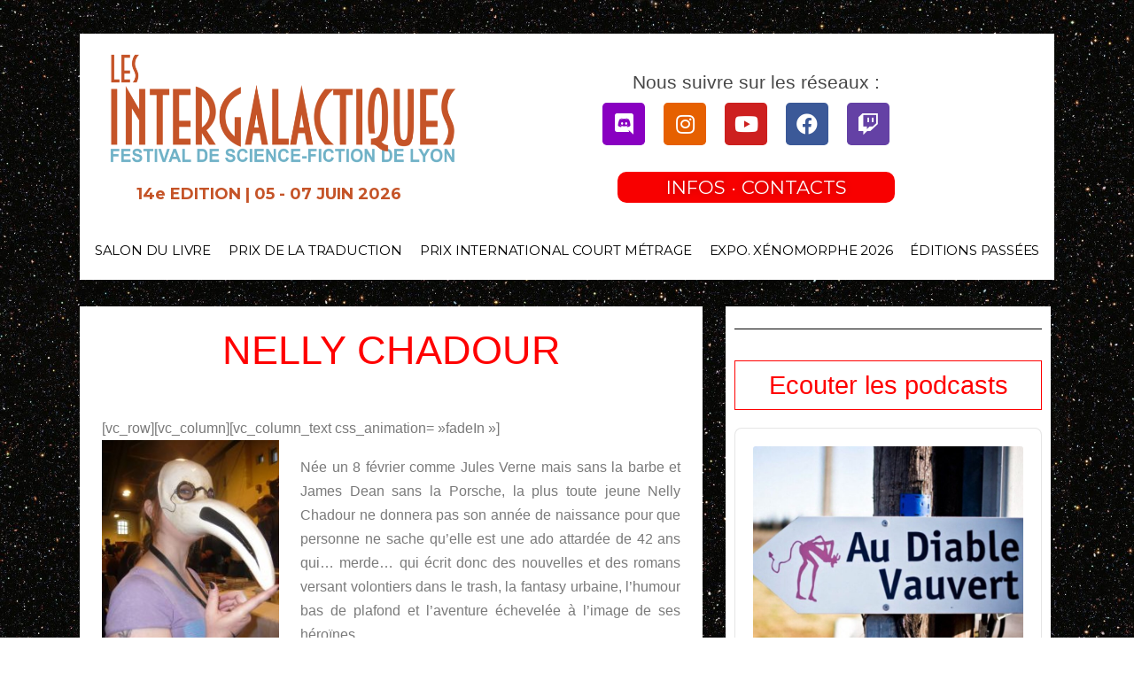

--- FILE ---
content_type: text/html; charset=UTF-8
request_url: https://intergalactiques.net/nelly-chadour/
body_size: 37298
content:
<!DOCTYPE html>
<html lang="fr-FR">
<head>
<meta charset="UTF-8">
<meta name="viewport" content="width=device-width, initial-scale=1">
	 <link rel="profile" href="https://gmpg.org/xfn/11"> 
	 <meta name='robots' content='index, follow, max-image-preview:large, max-snippet:-1, max-video-preview:-1' />

	<!-- This site is optimized with the Yoast SEO Premium plugin v22.3 (Yoast SEO v22.3) - https://yoast.com/wordpress/plugins/seo/ -->
	<title>Nelly CHADOUR | Festival Les Intergalactiques</title>
	<link rel="canonical" href="https://intergalactiques.net/nelly-chadour/" />
	<meta property="og:locale" content="fr_FR" />
	<meta property="og:type" content="article" />
	<meta property="og:title" content="Nelly CHADOUR" />
	<meta property="og:description" content="[vc_row][vc_column][vc_column_text css_animation= »fadeIn »] Née un 8 février comme Jules Verne mais sans la barbe et James Dean sans la Porsche, la plus toute jeune Nelly Chadour ne donnera pas son année de naissance pour que personne ne sache qu’elle est une ado attardée de 42 ans qui… merde… qui écrit donc des nouvelles et des romans &hellip; Nelly CHADOUR Lire la suite »" />
	<meta property="og:url" content="https://intergalactiques.net/nelly-chadour/" />
	<meta property="og:site_name" content="Festival Les Intergalactiques" />
	<meta property="article:publisher" content="https://www.facebook.com/ScienceFictionLyon/" />
	<meta property="article:modified_time" content="2018-03-14T15:28:47+00:00" />
	<meta property="og:image" content="http://www.intergalactiques.net/wp-content/uploads/2018/02/Nelly-Chadour-1-225x300.jpg" />
	<meta name="twitter:card" content="summary_large_image" />
	<meta name="twitter:site" content="@IGL_Lyon" />
	<meta name="twitter:label1" content="Durée de lecture estimée" />
	<meta name="twitter:data1" content="1 minute" />
	<script type="application/ld+json" class="yoast-schema-graph">{"@context":"https://schema.org","@graph":[{"@type":"WebPage","@id":"https://intergalactiques.net/nelly-chadour/","url":"https://intergalactiques.net/nelly-chadour/","name":"Nelly CHADOUR | Festival Les Intergalactiques","isPartOf":{"@id":"https://intergalactiques.net/#website"},"primaryImageOfPage":{"@id":"https://intergalactiques.net/nelly-chadour/#primaryimage"},"image":{"@id":"https://intergalactiques.net/nelly-chadour/#primaryimage"},"thumbnailUrl":"http://www.intergalactiques.net/wp-content/uploads/2018/02/Nelly-Chadour-1-225x300.jpg","datePublished":"2018-02-20T18:42:48+00:00","dateModified":"2018-03-14T15:28:47+00:00","breadcrumb":{"@id":"https://intergalactiques.net/nelly-chadour/#breadcrumb"},"inLanguage":"fr-FR","potentialAction":[{"@type":"ReadAction","target":["https://intergalactiques.net/nelly-chadour/"]}]},{"@type":"ImageObject","inLanguage":"fr-FR","@id":"https://intergalactiques.net/nelly-chadour/#primaryimage","url":"http://www.intergalactiques.net/wp-content/uploads/2018/02/Nelly-Chadour-1-225x300.jpg","contentUrl":"http://www.intergalactiques.net/wp-content/uploads/2018/02/Nelly-Chadour-1-225x300.jpg"},{"@type":"BreadcrumbList","@id":"https://intergalactiques.net/nelly-chadour/#breadcrumb","itemListElement":[{"@type":"ListItem","position":1,"name":"Accueil","item":"https://intergalactiques.net/"},{"@type":"ListItem","position":2,"name":"Nelly CHADOUR"}]},{"@type":"WebSite","@id":"https://intergalactiques.net/#website","url":"https://intergalactiques.net/","name":"Festival Les Intergalactiques","description":"12e édition du 18 au 23 avril 2024","publisher":{"@id":"https://intergalactiques.net/#organization"},"potentialAction":[{"@type":"SearchAction","target":{"@type":"EntryPoint","urlTemplate":"https://intergalactiques.net/?s={search_term_string}"},"query-input":"required name=search_term_string"}],"inLanguage":"fr-FR"},{"@type":"Organization","@id":"https://intergalactiques.net/#organization","name":"Festival Les Intergalactiques","url":"https://intergalactiques.net/","logo":{"@type":"ImageObject","inLanguage":"fr-FR","@id":"https://intergalactiques.net/#/schema/logo/image/","url":"https://intergalactiques.net/wp-content/uploads/2021/02/cropped-cropped-IGL-2018-Logo.png","contentUrl":"https://intergalactiques.net/wp-content/uploads/2021/02/cropped-cropped-IGL-2018-Logo.png","width":1998,"height":666,"caption":"Festival Les Intergalactiques"},"image":{"@id":"https://intergalactiques.net/#/schema/logo/image/"},"sameAs":["https://www.facebook.com/ScienceFictionLyon/","https://twitter.com/IGL_Lyon","https://www.instagram.com/les_intergalactiques_festival/","https://www.youtube.com/channel/UCb50io7aOsMrtjYyMj0QOVA","https://fr.wikipedia.org/wiki/Les_Intergalactiques"]}]}</script>
	<!-- / Yoast SEO Premium plugin. -->


<link rel='dns-prefetch' href='//secure.gravatar.com' />
<link rel='dns-prefetch' href='//www.googletagmanager.com' />
<link rel='dns-prefetch' href='//stats.wp.com' />
<link rel='dns-prefetch' href='//widgets.wp.com' />
<link rel='dns-prefetch' href='//s0.wp.com' />
<link rel='dns-prefetch' href='//0.gravatar.com' />
<link rel='dns-prefetch' href='//1.gravatar.com' />
<link rel='dns-prefetch' href='//2.gravatar.com' />
<link rel='dns-prefetch' href='//c0.wp.com' />
<link rel="alternate" type="application/rss+xml" title="Festival Les Intergalactiques &raquo; Flux" href="https://intergalactiques.net/feed/" />
<link rel="alternate" type="application/rss+xml" title="Festival Les Intergalactiques &raquo; Flux des commentaires" href="https://intergalactiques.net/comments/feed/" />
<script>
window._wpemojiSettings = {"baseUrl":"https:\/\/s.w.org\/images\/core\/emoji\/14.0.0\/72x72\/","ext":".png","svgUrl":"https:\/\/s.w.org\/images\/core\/emoji\/14.0.0\/svg\/","svgExt":".svg","source":{"concatemoji":"https:\/\/intergalactiques.net\/wp-includes\/js\/wp-emoji-release.min.js?ver=6.3.7"}};
/*! This file is auto-generated */
!function(i,n){var o,s,e;function c(e){try{var t={supportTests:e,timestamp:(new Date).valueOf()};sessionStorage.setItem(o,JSON.stringify(t))}catch(e){}}function p(e,t,n){e.clearRect(0,0,e.canvas.width,e.canvas.height),e.fillText(t,0,0);var t=new Uint32Array(e.getImageData(0,0,e.canvas.width,e.canvas.height).data),r=(e.clearRect(0,0,e.canvas.width,e.canvas.height),e.fillText(n,0,0),new Uint32Array(e.getImageData(0,0,e.canvas.width,e.canvas.height).data));return t.every(function(e,t){return e===r[t]})}function u(e,t,n){switch(t){case"flag":return n(e,"\ud83c\udff3\ufe0f\u200d\u26a7\ufe0f","\ud83c\udff3\ufe0f\u200b\u26a7\ufe0f")?!1:!n(e,"\ud83c\uddfa\ud83c\uddf3","\ud83c\uddfa\u200b\ud83c\uddf3")&&!n(e,"\ud83c\udff4\udb40\udc67\udb40\udc62\udb40\udc65\udb40\udc6e\udb40\udc67\udb40\udc7f","\ud83c\udff4\u200b\udb40\udc67\u200b\udb40\udc62\u200b\udb40\udc65\u200b\udb40\udc6e\u200b\udb40\udc67\u200b\udb40\udc7f");case"emoji":return!n(e,"\ud83e\udef1\ud83c\udffb\u200d\ud83e\udef2\ud83c\udfff","\ud83e\udef1\ud83c\udffb\u200b\ud83e\udef2\ud83c\udfff")}return!1}function f(e,t,n){var r="undefined"!=typeof WorkerGlobalScope&&self instanceof WorkerGlobalScope?new OffscreenCanvas(300,150):i.createElement("canvas"),a=r.getContext("2d",{willReadFrequently:!0}),o=(a.textBaseline="top",a.font="600 32px Arial",{});return e.forEach(function(e){o[e]=t(a,e,n)}),o}function t(e){var t=i.createElement("script");t.src=e,t.defer=!0,i.head.appendChild(t)}"undefined"!=typeof Promise&&(o="wpEmojiSettingsSupports",s=["flag","emoji"],n.supports={everything:!0,everythingExceptFlag:!0},e=new Promise(function(e){i.addEventListener("DOMContentLoaded",e,{once:!0})}),new Promise(function(t){var n=function(){try{var e=JSON.parse(sessionStorage.getItem(o));if("object"==typeof e&&"number"==typeof e.timestamp&&(new Date).valueOf()<e.timestamp+604800&&"object"==typeof e.supportTests)return e.supportTests}catch(e){}return null}();if(!n){if("undefined"!=typeof Worker&&"undefined"!=typeof OffscreenCanvas&&"undefined"!=typeof URL&&URL.createObjectURL&&"undefined"!=typeof Blob)try{var e="postMessage("+f.toString()+"("+[JSON.stringify(s),u.toString(),p.toString()].join(",")+"));",r=new Blob([e],{type:"text/javascript"}),a=new Worker(URL.createObjectURL(r),{name:"wpTestEmojiSupports"});return void(a.onmessage=function(e){c(n=e.data),a.terminate(),t(n)})}catch(e){}c(n=f(s,u,p))}t(n)}).then(function(e){for(var t in e)n.supports[t]=e[t],n.supports.everything=n.supports.everything&&n.supports[t],"flag"!==t&&(n.supports.everythingExceptFlag=n.supports.everythingExceptFlag&&n.supports[t]);n.supports.everythingExceptFlag=n.supports.everythingExceptFlag&&!n.supports.flag,n.DOMReady=!1,n.readyCallback=function(){n.DOMReady=!0}}).then(function(){return e}).then(function(){var e;n.supports.everything||(n.readyCallback(),(e=n.source||{}).concatemoji?t(e.concatemoji):e.wpemoji&&e.twemoji&&(t(e.twemoji),t(e.wpemoji)))}))}((window,document),window._wpemojiSettings);
</script>
<style>
img.wp-smiley,
img.emoji {
	display: inline !important;
	border: none !important;
	box-shadow: none !important;
	height: 1em !important;
	width: 1em !important;
	margin: 0 0.07em !important;
	vertical-align: -0.1em !important;
	background: none !important;
	padding: 0 !important;
}
</style>
	<link rel='stylesheet' id='astra-theme-css-css' href='https://intergalactiques.net/wp-content/themes/astra/assets/css/minified/frontend.min.css?ver=4.3.1' media='all' />
<style id='astra-theme-css-inline-css'>
.ast-no-sidebar .entry-content .alignfull {margin-left: calc( -50vw + 50%);margin-right: calc( -50vw + 50%);max-width: 100vw;width: 100vw;}.ast-no-sidebar .entry-content .alignwide {margin-left: calc(-41vw + 50%);margin-right: calc(-41vw + 50%);max-width: unset;width: unset;}.ast-no-sidebar .entry-content .alignfull .alignfull,.ast-no-sidebar .entry-content .alignfull .alignwide,.ast-no-sidebar .entry-content .alignwide .alignfull,.ast-no-sidebar .entry-content .alignwide .alignwide,.ast-no-sidebar .entry-content .wp-block-column .alignfull,.ast-no-sidebar .entry-content .wp-block-column .alignwide{width: 100%;margin-left: auto;margin-right: auto;}.wp-block-gallery,.blocks-gallery-grid {margin: 0;}.wp-block-separator {max-width: 100px;}.wp-block-separator.is-style-wide,.wp-block-separator.is-style-dots {max-width: none;}.entry-content .has-2-columns .wp-block-column:first-child {padding-right: 10px;}.entry-content .has-2-columns .wp-block-column:last-child {padding-left: 10px;}@media (max-width: 782px) {.entry-content .wp-block-columns .wp-block-column {flex-basis: 100%;}.entry-content .has-2-columns .wp-block-column:first-child {padding-right: 0;}.entry-content .has-2-columns .wp-block-column:last-child {padding-left: 0;}}body .entry-content .wp-block-latest-posts {margin-left: 0;}body .entry-content .wp-block-latest-posts li {list-style: none;}.ast-no-sidebar .ast-container .entry-content .wp-block-latest-posts {margin-left: 0;}.ast-header-break-point .entry-content .alignwide {margin-left: auto;margin-right: auto;}.entry-content .blocks-gallery-item img {margin-bottom: auto;}.wp-block-pullquote {border-top: 4px solid #555d66;border-bottom: 4px solid #555d66;color: #40464d;}:root{--ast-container-default-xlg-padding:6.67em;--ast-container-default-lg-padding:5.67em;--ast-container-default-slg-padding:4.34em;--ast-container-default-md-padding:3.34em;--ast-container-default-sm-padding:6.67em;--ast-container-default-xs-padding:2.4em;--ast-container-default-xxs-padding:1.4em;--ast-code-block-background:#EEEEEE;--ast-comment-inputs-background:#FAFAFA;}html{font-size:93.75%;}a,.page-title{color:var(--ast-global-color-0);}a:hover,a:focus{color:var(--ast-global-color-1);}body,button,input,select,textarea,.ast-button,.ast-custom-button{font-family:-apple-system,BlinkMacSystemFont,Segoe UI,Roboto,Oxygen-Sans,Ubuntu,Cantarell,Helvetica Neue,sans-serif;font-weight:inherit;font-size:15px;font-size:1rem;line-height:1.6em;}blockquote{color:var(--ast-global-color-3);}.site-title{font-size:35px;font-size:2.3333333333333rem;display:none;}header .custom-logo-link img{max-width:356px;}.astra-logo-svg{width:356px;}.site-header .site-description{font-size:15px;font-size:1rem;display:none;}.entry-title{font-size:30px;font-size:2rem;}h1,.entry-content h1{font-size:40px;font-size:2.6666666666667rem;line-height:1.4em;}h2,.entry-content h2{font-size:30px;font-size:2rem;line-height:1.25em;}h3,.entry-content h3{font-size:25px;font-size:1.6666666666667rem;line-height:1.2em;}h4,.entry-content h4{font-size:20px;font-size:1.3333333333333rem;line-height:1.2em;}h5,.entry-content h5{font-size:18px;font-size:1.2rem;line-height:1.2em;}h6,.entry-content h6{font-size:15px;font-size:1rem;line-height:1.25em;}::selection{background-color:var(--ast-global-color-0);color:#ffffff;}body,h1,.entry-title a,.entry-content h1,h2,.entry-content h2,h3,.entry-content h3,h4,.entry-content h4,h5,.entry-content h5,h6,.entry-content h6{color:var(--ast-global-color-3);}.tagcloud a:hover,.tagcloud a:focus,.tagcloud a.current-item{color:#ffffff;border-color:var(--ast-global-color-0);background-color:var(--ast-global-color-0);}input:focus,input[type="text"]:focus,input[type="email"]:focus,input[type="url"]:focus,input[type="password"]:focus,input[type="reset"]:focus,input[type="search"]:focus,textarea:focus{border-color:var(--ast-global-color-0);}input[type="radio"]:checked,input[type=reset],input[type="checkbox"]:checked,input[type="checkbox"]:hover:checked,input[type="checkbox"]:focus:checked,input[type=range]::-webkit-slider-thumb{border-color:var(--ast-global-color-0);background-color:var(--ast-global-color-0);box-shadow:none;}.site-footer a:hover + .post-count,.site-footer a:focus + .post-count{background:var(--ast-global-color-0);border-color:var(--ast-global-color-0);}.single .nav-links .nav-previous,.single .nav-links .nav-next{color:var(--ast-global-color-0);}.entry-meta,.entry-meta *{line-height:1.45;color:var(--ast-global-color-0);}.entry-meta a:hover,.entry-meta a:hover *,.entry-meta a:focus,.entry-meta a:focus *,.page-links > .page-link,.page-links .page-link:hover,.post-navigation a:hover{color:var(--ast-global-color-1);}#cat option,.secondary .calendar_wrap thead a,.secondary .calendar_wrap thead a:visited{color:var(--ast-global-color-0);}.secondary .calendar_wrap #today,.ast-progress-val span{background:var(--ast-global-color-0);}.secondary a:hover + .post-count,.secondary a:focus + .post-count{background:var(--ast-global-color-0);border-color:var(--ast-global-color-0);}.calendar_wrap #today > a{color:#ffffff;}.page-links .page-link,.single .post-navigation a{color:var(--ast-global-color-0);}.widget-title,.widget .wp-block-heading{font-size:21px;font-size:1.4rem;color:var(--ast-global-color-3);}a:focus-visible,.ast-menu-toggle:focus-visible,.site .skip-link:focus-visible,.wp-block-loginout input:focus-visible,.wp-block-search.wp-block-search__button-inside .wp-block-search__inside-wrapper,.ast-header-navigation-arrow:focus-visible,.woocommerce .wc-proceed-to-checkout > .checkout-button:focus-visible,.woocommerce .woocommerce-MyAccount-navigation ul li a:focus-visible,.ast-orders-table__row .ast-orders-table__cell:focus-visible,.woocommerce .woocommerce-order-details .order-again > .button:focus-visible,.woocommerce .woocommerce-message a.button.wc-forward:focus-visible,.woocommerce #minus_qty:focus-visible,.woocommerce #plus_qty:focus-visible,a#ast-apply-coupon:focus-visible,.woocommerce .woocommerce-info a:focus-visible,.woocommerce .astra-shop-summary-wrap a:focus-visible,.woocommerce a.wc-forward:focus-visible,#ast-apply-coupon:focus-visible,.woocommerce-js .woocommerce-mini-cart-item a.remove:focus-visible{outline-style:dotted;outline-color:inherit;outline-width:thin;border-color:transparent;}input:focus,input[type="text"]:focus,input[type="email"]:focus,input[type="url"]:focus,input[type="password"]:focus,input[type="reset"]:focus,input[type="search"]:focus,input[type="number"]:focus,textarea:focus,.wp-block-search__input:focus,[data-section="section-header-mobile-trigger"] .ast-button-wrap .ast-mobile-menu-trigger-minimal:focus,.ast-mobile-popup-drawer.active .menu-toggle-close:focus,.woocommerce-ordering select.orderby:focus,#ast-scroll-top:focus,#coupon_code:focus,.woocommerce-page #comment:focus,.woocommerce #reviews #respond input#submit:focus,.woocommerce a.add_to_cart_button:focus,.woocommerce .button.single_add_to_cart_button:focus,.woocommerce .woocommerce-cart-form button:focus,.woocommerce .woocommerce-cart-form__cart-item .quantity .qty:focus,.woocommerce .woocommerce-billing-fields .woocommerce-billing-fields__field-wrapper .woocommerce-input-wrapper > .input-text:focus,.woocommerce #order_comments:focus,.woocommerce #place_order:focus,.woocommerce .woocommerce-address-fields .woocommerce-address-fields__field-wrapper .woocommerce-input-wrapper > .input-text:focus,.woocommerce .woocommerce-MyAccount-content form button:focus,.woocommerce .woocommerce-MyAccount-content .woocommerce-EditAccountForm .woocommerce-form-row .woocommerce-Input.input-text:focus,.woocommerce .ast-woocommerce-container .woocommerce-pagination ul.page-numbers li a:focus,body #content .woocommerce form .form-row .select2-container--default .select2-selection--single:focus,#ast-coupon-code:focus,.woocommerce.woocommerce-js .quantity input[type=number]:focus,.woocommerce-js .woocommerce-mini-cart-item .quantity input[type=number]:focus,.woocommerce p#ast-coupon-trigger:focus{border-style:dotted;border-color:inherit;border-width:thin;outline-color:transparent;}.ast-logo-title-inline .site-logo-img{padding-right:1em;}.site-logo-img img{ transition:all 0.2s linear;}.ast-page-builder-template .hentry {margin: 0;}.ast-page-builder-template .site-content > .ast-container {max-width: 100%;padding: 0;}.ast-page-builder-template .site-content #primary {padding: 0;margin: 0;}.ast-page-builder-template .no-results {text-align: center;margin: 4em auto;}.ast-page-builder-template .ast-pagination {padding: 2em;}.ast-page-builder-template .entry-header.ast-no-title.ast-no-thumbnail {margin-top: 0;}.ast-page-builder-template .entry-header.ast-header-without-markup {margin-top: 0;margin-bottom: 0;}.ast-page-builder-template .entry-header.ast-no-title.ast-no-meta {margin-bottom: 0;}.ast-page-builder-template.single .post-navigation {padding-bottom: 2em;}.ast-page-builder-template.single-post .site-content > .ast-container {max-width: 100%;}.ast-page-builder-template .entry-header {margin-top: 4em;margin-left: auto;margin-right: auto;padding-left: 20px;padding-right: 20px;}.single.ast-page-builder-template .entry-header {padding-left: 20px;padding-right: 20px;}.ast-page-builder-template .ast-archive-description {margin: 4em auto 0;padding-left: 20px;padding-right: 20px;}.ast-page-builder-template.ast-no-sidebar .entry-content .alignwide {margin-left: 0;margin-right: 0;}.ast-header-break-point #ast-desktop-header{display:none;}@media (min-width:921px){#ast-mobile-header{display:none;}}.wp-block-buttons.aligncenter{justify-content:center;}@media (max-width:921px){.ast-theme-transparent-header #primary,.ast-theme-transparent-header #secondary{padding:0;}}@media (max-width:921px){.ast-plain-container.ast-no-sidebar #primary{padding:0;}}.ast-plain-container.ast-no-sidebar #primary{margin-top:0;margin-bottom:0;}@media (min-width:1200px){.wp-block-group .has-background{padding:20px;}}@media (min-width:1200px){.ast-no-sidebar.ast-separate-container .entry-content .wp-block-group.alignwide,.ast-no-sidebar.ast-separate-container .entry-content .wp-block-cover.alignwide{margin-left:-20px;margin-right:-20px;padding-left:20px;padding-right:20px;}.ast-no-sidebar.ast-separate-container .entry-content .wp-block-cover.alignfull,.ast-no-sidebar.ast-separate-container .entry-content .wp-block-group.alignfull{margin-left:-6.67em;margin-right:-6.67em;padding-left:6.67em;padding-right:6.67em;}}@media (min-width:1200px){.wp-block-cover-image.alignwide .wp-block-cover__inner-container,.wp-block-cover.alignwide .wp-block-cover__inner-container,.wp-block-cover-image.alignfull .wp-block-cover__inner-container,.wp-block-cover.alignfull .wp-block-cover__inner-container{width:100%;}}.wp-block-columns{margin-bottom:unset;}.wp-block-image.size-full{margin:2rem 0;}.wp-block-separator.has-background{padding:0;}.wp-block-gallery{margin-bottom:1.6em;}.wp-block-group{padding-top:4em;padding-bottom:4em;}.wp-block-group__inner-container .wp-block-columns:last-child,.wp-block-group__inner-container :last-child,.wp-block-table table{margin-bottom:0;}.blocks-gallery-grid{width:100%;}.wp-block-navigation-link__content{padding:5px 0;}.wp-block-group .wp-block-group .has-text-align-center,.wp-block-group .wp-block-column .has-text-align-center{max-width:100%;}.has-text-align-center{margin:0 auto;}@media (min-width:1200px){.wp-block-cover__inner-container,.alignwide .wp-block-group__inner-container,.alignfull .wp-block-group__inner-container{max-width:1200px;margin:0 auto;}.wp-block-group.alignnone,.wp-block-group.aligncenter,.wp-block-group.alignleft,.wp-block-group.alignright,.wp-block-group.alignwide,.wp-block-columns.alignwide{margin:2rem 0 1rem 0;}}@media (max-width:1200px){.wp-block-group{padding:3em;}.wp-block-group .wp-block-group{padding:1.5em;}.wp-block-columns,.wp-block-column{margin:1rem 0;}}@media (min-width:921px){.wp-block-columns .wp-block-group{padding:2em;}}@media (max-width:544px){.wp-block-cover-image .wp-block-cover__inner-container,.wp-block-cover .wp-block-cover__inner-container{width:unset;}.wp-block-cover,.wp-block-cover-image{padding:2em 0;}.wp-block-group,.wp-block-cover{padding:2em;}.wp-block-media-text__media img,.wp-block-media-text__media video{width:unset;max-width:100%;}.wp-block-media-text.has-background .wp-block-media-text__content{padding:1em;}}.wp-block-image.aligncenter{margin-left:auto;margin-right:auto;}.wp-block-table.aligncenter{margin-left:auto;margin-right:auto;}@media (min-width:544px){.entry-content .wp-block-media-text.has-media-on-the-right .wp-block-media-text__content{padding:0 8% 0 0;}.entry-content .wp-block-media-text .wp-block-media-text__content{padding:0 0 0 8%;}.ast-plain-container .site-content .entry-content .has-custom-content-position.is-position-bottom-left > *,.ast-plain-container .site-content .entry-content .has-custom-content-position.is-position-bottom-right > *,.ast-plain-container .site-content .entry-content .has-custom-content-position.is-position-top-left > *,.ast-plain-container .site-content .entry-content .has-custom-content-position.is-position-top-right > *,.ast-plain-container .site-content .entry-content .has-custom-content-position.is-position-center-right > *,.ast-plain-container .site-content .entry-content .has-custom-content-position.is-position-center-left > *{margin:0;}}@media (max-width:544px){.entry-content .wp-block-media-text .wp-block-media-text__content{padding:8% 0;}.wp-block-media-text .wp-block-media-text__media img{width:auto;max-width:100%;}}@media (max-width:921px){.ast-separate-container #primary,.ast-separate-container #secondary{padding:1.5em 0;}#primary,#secondary{padding:1.5em 0;margin:0;}.ast-left-sidebar #content > .ast-container{display:flex;flex-direction:column-reverse;width:100%;}.ast-separate-container .ast-article-post,.ast-separate-container .ast-article-single{padding:1.5em 2.14em;}.ast-author-box img.avatar{margin:20px 0 0 0;}}@media (min-width:922px){.ast-separate-container.ast-right-sidebar #primary,.ast-separate-container.ast-left-sidebar #primary{border:0;}.search-no-results.ast-separate-container #primary{margin-bottom:4em;}}.wp-block-button .wp-block-button__link{color:#000000;}.wp-block-button .wp-block-button__link:hover,.wp-block-button .wp-block-button__link:focus{color:#525252;background-color:#3b3b3b;border-color:#3b3b3b;}.elementor-widget-heading h1.elementor-heading-title{line-height:1.4em;}.elementor-widget-heading h2.elementor-heading-title{line-height:1.25em;}.elementor-widget-heading h3.elementor-heading-title{line-height:1.2em;}.elementor-widget-heading h4.elementor-heading-title{line-height:1.2em;}.elementor-widget-heading h5.elementor-heading-title{line-height:1.2em;}.elementor-widget-heading h6.elementor-heading-title{line-height:1.25em;}.wp-block-button .wp-block-button__link{border-top-width:0;border-right-width:0;border-left-width:0;border-bottom-width:0;border-color:#000000;background-color:#000000;color:#000000;font-family:inherit;font-weight:inherit;line-height:1em;padding-top:10px;padding-right:40px;padding-bottom:10px;padding-left:40px;}.menu-toggle,button,.ast-button,.ast-custom-button,.button,input#submit,input[type="button"],input[type="submit"],input[type="reset"]{border-style:solid;border-top-width:0;border-right-width:0;border-left-width:0;border-bottom-width:0;color:#000000;border-color:#000000;background-color:#000000;padding-top:10px;padding-right:40px;padding-bottom:10px;padding-left:40px;font-family:inherit;font-weight:inherit;line-height:1em;}button:focus,.menu-toggle:hover,button:hover,.ast-button:hover,.ast-custom-button:hover .button:hover,.ast-custom-button:hover ,input[type=reset]:hover,input[type=reset]:focus,input#submit:hover,input#submit:focus,input[type="button"]:hover,input[type="button"]:focus,input[type="submit"]:hover,input[type="submit"]:focus{color:#525252;background-color:#3b3b3b;border-color:#3b3b3b;}@media (max-width:921px){.ast-mobile-header-stack .main-header-bar .ast-search-menu-icon{display:inline-block;}.ast-header-break-point.ast-header-custom-item-outside .ast-mobile-header-stack .main-header-bar .ast-search-icon{margin:0;}.ast-comment-avatar-wrap img{max-width:2.5em;}.ast-separate-container .ast-comment-list li.depth-1{padding:1.5em 2.14em;}.ast-separate-container .comment-respond{padding:2em 2.14em;}.ast-comment-meta{padding:0 1.8888em 1.3333em;}}@media (min-width:544px){.ast-container{max-width:100%;}}@media (max-width:544px){.ast-separate-container .ast-article-post,.ast-separate-container .ast-article-single,.ast-separate-container .comments-title,.ast-separate-container .ast-archive-description{padding:1.5em 1em;}.ast-separate-container #content .ast-container{padding-left:0.54em;padding-right:0.54em;}.ast-separate-container .ast-comment-list li.depth-1{padding:1.5em 1em;margin-bottom:1.5em;}.ast-separate-container .ast-comment-list .bypostauthor{padding:.5em;}.ast-search-menu-icon.ast-dropdown-active .search-field{width:170px;}}body,.ast-separate-container{background-image:url(https://intergalactiques.net/wp-content/uploads/2021/02/espace.jpg);;background-repeat:repeat;background-position:center center;background-size:auto;background-attachment:scroll;}.ast-no-sidebar.ast-separate-container .entry-content .alignfull {margin-left: -6.67em;margin-right: -6.67em;width: auto;}@media (max-width: 1200px) {.ast-no-sidebar.ast-separate-container .entry-content .alignfull {margin-left: -2.4em;margin-right: -2.4em;}}@media (max-width: 768px) {.ast-no-sidebar.ast-separate-container .entry-content .alignfull {margin-left: -2.14em;margin-right: -2.14em;}}@media (max-width: 544px) {.ast-no-sidebar.ast-separate-container .entry-content .alignfull {margin-left: -1em;margin-right: -1em;}}.ast-no-sidebar.ast-separate-container .entry-content .alignwide {margin-left: -20px;margin-right: -20px;}.ast-no-sidebar.ast-separate-container .entry-content .wp-block-column .alignfull,.ast-no-sidebar.ast-separate-container .entry-content .wp-block-column .alignwide {margin-left: auto;margin-right: auto;width: 100%;}@media (max-width:921px){.site-title{display:none;}.site-header .site-description{display:none;}.entry-title{font-size:30px;}h1,.entry-content h1{font-size:30px;}h2,.entry-content h2{font-size:25px;}h3,.entry-content h3{font-size:20px;}.astra-logo-svg{width:120px;}header .custom-logo-link img,.ast-header-break-point .site-logo-img .custom-mobile-logo-link img{max-width:120px;}}@media (max-width:544px){.site-title{display:none;}.site-header .site-description{display:none;}.entry-title{font-size:30px;}h1,.entry-content h1{font-size:30px;}h2,.entry-content h2{font-size:25px;}h3,.entry-content h3{font-size:20px;}header .custom-logo-link img,.ast-header-break-point .site-branding img,.ast-header-break-point .custom-logo-link img{max-width:100px;}.astra-logo-svg{width:100px;}.ast-header-break-point .site-logo-img .custom-mobile-logo-link img{max-width:100px;}}@media (max-width:921px){html{font-size:85.5%;}}@media (max-width:544px){html{font-size:85.5%;}}@media (min-width:922px){.ast-container{max-width:1240px;}}@font-face {font-family: "Astra";src: url(https://intergalactiques.net/wp-content/themes/astra/assets/fonts/astra.woff) format("woff"),url(https://intergalactiques.net/wp-content/themes/astra/assets/fonts/astra.ttf) format("truetype"),url(https://intergalactiques.net/wp-content/themes/astra/assets/fonts/astra.svg#astra) format("svg");font-weight: normal;font-style: normal;font-display: fallback;}@media (min-width:922px){.main-header-menu .sub-menu .menu-item.ast-left-align-sub-menu:hover > .sub-menu,.main-header-menu .sub-menu .menu-item.ast-left-align-sub-menu.focus > .sub-menu{margin-left:-0px;}}.astra-icon-down_arrow::after {content: "\e900";font-family: Astra;}.astra-icon-close::after {content: "\e5cd";font-family: Astra;}.astra-icon-drag_handle::after {content: "\e25d";font-family: Astra;}.astra-icon-format_align_justify::after {content: "\e235";font-family: Astra;}.astra-icon-menu::after {content: "\e5d2";font-family: Astra;}.astra-icon-reorder::after {content: "\e8fe";font-family: Astra;}.astra-icon-search::after {content: "\e8b6";font-family: Astra;}.astra-icon-zoom_in::after {content: "\e56b";font-family: Astra;}.astra-icon-check-circle::after {content: "\e901";font-family: Astra;}.astra-icon-shopping-cart::after {content: "\f07a";font-family: Astra;}.astra-icon-shopping-bag::after {content: "\f290";font-family: Astra;}.astra-icon-shopping-basket::after {content: "\f291";font-family: Astra;}.astra-icon-circle-o::after {content: "\e903";font-family: Astra;}.astra-icon-certificate::after {content: "\e902";font-family: Astra;}blockquote {padding: 1.2em;}:root .has-ast-global-color-0-color{color:var(--ast-global-color-0);}:root .has-ast-global-color-0-background-color{background-color:var(--ast-global-color-0);}:root .wp-block-button .has-ast-global-color-0-color{color:var(--ast-global-color-0);}:root .wp-block-button .has-ast-global-color-0-background-color{background-color:var(--ast-global-color-0);}:root .has-ast-global-color-1-color{color:var(--ast-global-color-1);}:root .has-ast-global-color-1-background-color{background-color:var(--ast-global-color-1);}:root .wp-block-button .has-ast-global-color-1-color{color:var(--ast-global-color-1);}:root .wp-block-button .has-ast-global-color-1-background-color{background-color:var(--ast-global-color-1);}:root .has-ast-global-color-2-color{color:var(--ast-global-color-2);}:root .has-ast-global-color-2-background-color{background-color:var(--ast-global-color-2);}:root .wp-block-button .has-ast-global-color-2-color{color:var(--ast-global-color-2);}:root .wp-block-button .has-ast-global-color-2-background-color{background-color:var(--ast-global-color-2);}:root .has-ast-global-color-3-color{color:var(--ast-global-color-3);}:root .has-ast-global-color-3-background-color{background-color:var(--ast-global-color-3);}:root .wp-block-button .has-ast-global-color-3-color{color:var(--ast-global-color-3);}:root .wp-block-button .has-ast-global-color-3-background-color{background-color:var(--ast-global-color-3);}:root .has-ast-global-color-4-color{color:var(--ast-global-color-4);}:root .has-ast-global-color-4-background-color{background-color:var(--ast-global-color-4);}:root .wp-block-button .has-ast-global-color-4-color{color:var(--ast-global-color-4);}:root .wp-block-button .has-ast-global-color-4-background-color{background-color:var(--ast-global-color-4);}:root .has-ast-global-color-5-color{color:var(--ast-global-color-5);}:root .has-ast-global-color-5-background-color{background-color:var(--ast-global-color-5);}:root .wp-block-button .has-ast-global-color-5-color{color:var(--ast-global-color-5);}:root .wp-block-button .has-ast-global-color-5-background-color{background-color:var(--ast-global-color-5);}:root .has-ast-global-color-6-color{color:var(--ast-global-color-6);}:root .has-ast-global-color-6-background-color{background-color:var(--ast-global-color-6);}:root .wp-block-button .has-ast-global-color-6-color{color:var(--ast-global-color-6);}:root .wp-block-button .has-ast-global-color-6-background-color{background-color:var(--ast-global-color-6);}:root .has-ast-global-color-7-color{color:var(--ast-global-color-7);}:root .has-ast-global-color-7-background-color{background-color:var(--ast-global-color-7);}:root .wp-block-button .has-ast-global-color-7-color{color:var(--ast-global-color-7);}:root .wp-block-button .has-ast-global-color-7-background-color{background-color:var(--ast-global-color-7);}:root .has-ast-global-color-8-color{color:var(--ast-global-color-8);}:root .has-ast-global-color-8-background-color{background-color:var(--ast-global-color-8);}:root .wp-block-button .has-ast-global-color-8-color{color:var(--ast-global-color-8);}:root .wp-block-button .has-ast-global-color-8-background-color{background-color:var(--ast-global-color-8);}:root{--ast-global-color-0:#0170B9;--ast-global-color-1:#3a3a3a;--ast-global-color-2:#3a3a3a;--ast-global-color-3:#4B4F58;--ast-global-color-4:#F5F5F5;--ast-global-color-5:#FFFFFF;--ast-global-color-6:#E5E5E5;--ast-global-color-7:#424242;--ast-global-color-8:#000000;}:root {--ast-border-color : #dddddd;}.ast-single-entry-banner {-js-display: flex;display: flex;flex-direction: column;justify-content: center;text-align: center;position: relative;background: #eeeeee;}.ast-single-entry-banner[data-banner-layout="layout-1"] {max-width: 1200px;background: inherit;padding: 20px 0;}.ast-single-entry-banner[data-banner-width-type="custom"] {margin: 0 auto;width: 100%;}.ast-single-entry-banner + .site-content .entry-header {margin-bottom: 0;}header.entry-header .entry-title{font-size:44px;font-size:2.9333333333333rem;}header.entry-header > *:not(:last-child){margin-bottom:10px;}.ast-archive-entry-banner {-js-display: flex;display: flex;flex-direction: column;justify-content: center;text-align: center;position: relative;background: #eeeeee;}.ast-archive-entry-banner[data-banner-width-type="custom"] {margin: 0 auto;width: 100%;}.ast-archive-entry-banner[data-banner-layout="layout-1"] {background: inherit;padding: 20px 0;text-align: left;}body.archive .ast-archive-description{max-width:1200px;width:100%;text-align:left;padding-top:3em;padding-right:3em;padding-bottom:3em;padding-left:3em;}body.archive .ast-archive-description .ast-archive-title,body.archive .ast-archive-description .ast-archive-title *{font-size:40px;font-size:2.6666666666667rem;}body.archive .ast-archive-description > *:not(:last-child){margin-bottom:10px;}@media (max-width:921px){body.archive .ast-archive-description{text-align:left;}}@media (max-width:544px){body.archive .ast-archive-description{text-align:left;}}.ast-breadcrumbs .trail-browse,.ast-breadcrumbs .trail-items,.ast-breadcrumbs .trail-items li{display:inline-block;margin:0;padding:0;border:none;background:inherit;text-indent:0;text-decoration:none;}.ast-breadcrumbs .trail-browse{font-size:inherit;font-style:inherit;font-weight:inherit;color:inherit;}.ast-breadcrumbs .trail-items{list-style:none;}.trail-items li::after{padding:0 0.3em;content:"\00bb";}.trail-items li:last-of-type::after{display:none;}h1,.entry-content h1,h2,.entry-content h2,h3,.entry-content h3,h4,.entry-content h4,h5,.entry-content h5,h6,.entry-content h6{color:#000000;}@media (max-width:921px){.ast-builder-grid-row-container.ast-builder-grid-row-tablet-3-firstrow .ast-builder-grid-row > *:first-child,.ast-builder-grid-row-container.ast-builder-grid-row-tablet-3-lastrow .ast-builder-grid-row > *:last-child{grid-column:1 / -1;}}@media (max-width:544px){.ast-builder-grid-row-container.ast-builder-grid-row-mobile-3-firstrow .ast-builder-grid-row > *:first-child,.ast-builder-grid-row-container.ast-builder-grid-row-mobile-3-lastrow .ast-builder-grid-row > *:last-child{grid-column:1 / -1;}}.ast-builder-layout-element[data-section="title_tagline"]{display:flex;}@media (max-width:921px){.ast-header-break-point .ast-builder-layout-element[data-section="title_tagline"]{display:flex;}}@media (max-width:544px){.ast-header-break-point .ast-builder-layout-element[data-section="title_tagline"]{display:flex;}}.ast-builder-menu-1{font-family:Helvetica,Verdana,Arial,sans-serif;font-weight:300;}.ast-builder-menu-1 .menu-item > .menu-link{line-height:5.93em;font-size:16px;font-size:1.0666666666667rem;color:#000000;}.ast-builder-menu-1 .menu-item > .ast-menu-toggle{color:#000000;}.ast-builder-menu-1 .menu-item:hover > .menu-link,.ast-builder-menu-1 .inline-on-mobile .menu-item:hover > .ast-menu-toggle{color:#ff0000;}.ast-builder-menu-1 .menu-item:hover > .ast-menu-toggle{color:#ff0000;}.ast-builder-menu-1 .sub-menu,.ast-builder-menu-1 .inline-on-mobile .sub-menu{border-top-width:2px;border-bottom-width:0px;border-right-width:0px;border-left-width:0px;border-color:var(--ast-global-color-0);border-style:solid;width:160px;}.ast-builder-menu-1 .main-header-menu > .menu-item > .sub-menu,.ast-builder-menu-1 .main-header-menu > .menu-item > .astra-full-megamenu-wrapper{margin-top:121px;}.ast-desktop .ast-builder-menu-1 .main-header-menu > .menu-item > .sub-menu:before,.ast-desktop .ast-builder-menu-1 .main-header-menu > .menu-item > .astra-full-megamenu-wrapper:before{height:calc( 121px + 5px );}.ast-desktop .ast-builder-menu-1 .menu-item .sub-menu .menu-link{border-style:none;}@media (max-width:921px){.ast-header-break-point .ast-builder-menu-1 .menu-item.menu-item-has-children > .ast-menu-toggle{top:0;}.ast-builder-menu-1 .inline-on-mobile .menu-item.menu-item-has-children > .ast-menu-toggle{right:-15px;}.ast-builder-menu-1 .menu-item-has-children > .menu-link:after{content:unset;}.ast-builder-menu-1 .main-header-menu > .menu-item > .sub-menu,.ast-builder-menu-1 .main-header-menu > .menu-item > .astra-full-megamenu-wrapper{margin-top:0;}}@media (max-width:544px){.ast-header-break-point .ast-builder-menu-1 .menu-item.menu-item-has-children > .ast-menu-toggle{top:0;}.ast-builder-menu-1 .main-header-menu > .menu-item > .sub-menu,.ast-builder-menu-1 .main-header-menu > .menu-item > .astra-full-megamenu-wrapper{margin-top:0;}}.ast-builder-menu-1{display:flex;}@media (max-width:921px){.ast-header-break-point .ast-builder-menu-1{display:flex;}}@media (max-width:544px){.ast-header-break-point .ast-builder-menu-1{display:flex;}}.ast-desktop .ast-menu-hover-style-underline > .menu-item > .menu-link:before,.ast-desktop .ast-menu-hover-style-overline > .menu-item > .menu-link:before {content: "";position: absolute;width: 100%;right: 50%;height: 1px;background-color: transparent;transform: scale(0,0) translate(-50%,0);transition: transform .3s ease-in-out,color .0s ease-in-out;}.ast-desktop .ast-menu-hover-style-underline > .menu-item:hover > .menu-link:before,.ast-desktop .ast-menu-hover-style-overline > .menu-item:hover > .menu-link:before {width: calc(100% - 1.2em);background-color: currentColor;transform: scale(1,1) translate(50%,0);}.ast-desktop .ast-menu-hover-style-underline > .menu-item > .menu-link:before {bottom: 0;}.ast-desktop .ast-menu-hover-style-overline > .menu-item > .menu-link:before {top: 0;}.ast-desktop .ast-menu-hover-style-zoom > .menu-item > .menu-link:hover {transition: all .3s ease;transform: scale(1.2);}.site-below-footer-wrap{padding-top:20px;padding-bottom:20px;}.site-below-footer-wrap[data-section="section-below-footer-builder"]{background-color:#eeeeee;;min-height:80px;}.site-below-footer-wrap[data-section="section-below-footer-builder"] .ast-builder-grid-row{max-width:1200px;margin-left:auto;margin-right:auto;}.site-below-footer-wrap[data-section="section-below-footer-builder"] .ast-builder-grid-row,.site-below-footer-wrap[data-section="section-below-footer-builder"] .site-footer-section{align-items:flex-start;}.site-below-footer-wrap[data-section="section-below-footer-builder"].ast-footer-row-inline .site-footer-section{display:flex;margin-bottom:0;}.ast-builder-grid-row-full .ast-builder-grid-row{grid-template-columns:1fr;}@media (max-width:921px){.site-below-footer-wrap[data-section="section-below-footer-builder"].ast-footer-row-tablet-inline .site-footer-section{display:flex;margin-bottom:0;}.site-below-footer-wrap[data-section="section-below-footer-builder"].ast-footer-row-tablet-stack .site-footer-section{display:block;margin-bottom:10px;}.ast-builder-grid-row-container.ast-builder-grid-row-tablet-full .ast-builder-grid-row{grid-template-columns:1fr;}}@media (max-width:544px){.site-below-footer-wrap[data-section="section-below-footer-builder"].ast-footer-row-mobile-inline .site-footer-section{display:flex;margin-bottom:0;}.site-below-footer-wrap[data-section="section-below-footer-builder"].ast-footer-row-mobile-stack .site-footer-section{display:block;margin-bottom:10px;}.ast-builder-grid-row-container.ast-builder-grid-row-mobile-full .ast-builder-grid-row{grid-template-columns:1fr;}}.site-below-footer-wrap[data-section="section-below-footer-builder"]{display:grid;}@media (max-width:921px){.ast-header-break-point .site-below-footer-wrap[data-section="section-below-footer-builder"]{display:grid;}}@media (max-width:544px){.ast-header-break-point .site-below-footer-wrap[data-section="section-below-footer-builder"]{display:grid;}}.ast-footer-copyright{text-align:center;}.ast-footer-copyright {color:#3a3a3a;}@media (max-width:921px){.ast-footer-copyright{text-align:center;}}@media (max-width:544px){.ast-footer-copyright{text-align:center;}}.ast-footer-copyright.ast-builder-layout-element{display:flex;}@media (max-width:921px){.ast-header-break-point .ast-footer-copyright.ast-builder-layout-element{display:flex;}}@media (max-width:544px){.ast-header-break-point .ast-footer-copyright.ast-builder-layout-element{display:flex;}}.elementor-template-full-width .ast-container{display:block;}.elementor-screen-only,.screen-reader-text,.screen-reader-text span,.ui-helper-hidden-accessible{top:0 !important;}@media (max-width:544px){.elementor-element .elementor-wc-products .woocommerce[class*="columns-"] ul.products li.product{width:auto;margin:0;}.elementor-element .woocommerce .woocommerce-result-count{float:none;}}.ast-header-break-point .main-header-bar{border-bottom-width:1px;}@media (min-width:922px){.main-header-bar{border-bottom-width:1px;}}.main-header-menu .menu-item, #astra-footer-menu .menu-item, .main-header-bar .ast-masthead-custom-menu-items{-js-display:flex;display:flex;-webkit-box-pack:center;-webkit-justify-content:center;-moz-box-pack:center;-ms-flex-pack:center;justify-content:center;-webkit-box-orient:vertical;-webkit-box-direction:normal;-webkit-flex-direction:column;-moz-box-orient:vertical;-moz-box-direction:normal;-ms-flex-direction:column;flex-direction:column;}.main-header-menu > .menu-item > .menu-link, #astra-footer-menu > .menu-item > .menu-link{height:100%;-webkit-box-align:center;-webkit-align-items:center;-moz-box-align:center;-ms-flex-align:center;align-items:center;-js-display:flex;display:flex;}.main-header-menu .sub-menu .menu-item.menu-item-has-children > .menu-link:after{position:absolute;right:1em;top:50%;transform:translate(0,-50%) rotate(270deg);}.ast-header-break-point .main-header-bar .main-header-bar-navigation .page_item_has_children > .ast-menu-toggle::before, .ast-header-break-point .main-header-bar .main-header-bar-navigation .menu-item-has-children > .ast-menu-toggle::before, .ast-mobile-popup-drawer .main-header-bar-navigation .menu-item-has-children>.ast-menu-toggle::before, .ast-header-break-point .ast-mobile-header-wrap .main-header-bar-navigation .menu-item-has-children > .ast-menu-toggle::before{font-weight:bold;content:"\e900";font-family:Astra;text-decoration:inherit;display:inline-block;}.ast-header-break-point .main-navigation ul.sub-menu .menu-item .menu-link:before{content:"\e900";font-family:Astra;font-size:.65em;text-decoration:inherit;display:inline-block;transform:translate(0, -2px) rotateZ(270deg);margin-right:5px;}.widget_search .search-form:after{font-family:Astra;font-size:1.2em;font-weight:normal;content:"\e8b6";position:absolute;top:50%;right:15px;transform:translate(0, -50%);}.astra-search-icon::before{content:"\e8b6";font-family:Astra;font-style:normal;font-weight:normal;text-decoration:inherit;text-align:center;-webkit-font-smoothing:antialiased;-moz-osx-font-smoothing:grayscale;z-index:3;}.main-header-bar .main-header-bar-navigation .page_item_has_children > a:after, .main-header-bar .main-header-bar-navigation .menu-item-has-children > a:after, .menu-item-has-children .ast-header-navigation-arrow:after{content:"\e900";display:inline-block;font-family:Astra;font-size:.6rem;font-weight:bold;text-rendering:auto;-webkit-font-smoothing:antialiased;-moz-osx-font-smoothing:grayscale;margin-left:10px;line-height:normal;}.menu-item-has-children .sub-menu .ast-header-navigation-arrow:after{margin-left:0;}.ast-mobile-popup-drawer .main-header-bar-navigation .ast-submenu-expanded>.ast-menu-toggle::before{transform:rotateX(180deg);}.ast-header-break-point .main-header-bar-navigation .menu-item-has-children > .menu-link:after{display:none;}.ast-separate-container .blog-layout-1, .ast-separate-container .blog-layout-2, .ast-separate-container .blog-layout-3{background-color:transparent;background-image:none;}.ast-separate-container .ast-article-post{background-color:var(--ast-global-color-5);;}@media (max-width:921px){.ast-separate-container .ast-article-post{background-color:var(--ast-global-color-5);;}}@media (max-width:544px){.ast-separate-container .ast-article-post{background-color:var(--ast-global-color-5);;}}.ast-separate-container .ast-article-single:not(.ast-related-post), .ast-separate-container .comments-area .comment-respond,.ast-separate-container .comments-area .ast-comment-list li, .woocommerce.ast-separate-container .ast-woocommerce-container, .ast-separate-container .error-404, .ast-separate-container .no-results, .single.ast-separate-container  .ast-author-meta, .ast-separate-container .related-posts-title-wrapper,.ast-separate-container .comments-count-wrapper, .ast-box-layout.ast-plain-container .site-content,.ast-padded-layout.ast-plain-container .site-content, .ast-separate-container .comments-area .comments-title, .ast-separate-container .ast-archive-description{background-color:var(--ast-global-color-5);;}@media (max-width:921px){.ast-separate-container .ast-article-single:not(.ast-related-post), .ast-separate-container .comments-area .comment-respond,.ast-separate-container .comments-area .ast-comment-list li, .woocommerce.ast-separate-container .ast-woocommerce-container, .ast-separate-container .error-404, .ast-separate-container .no-results, .single.ast-separate-container  .ast-author-meta, .ast-separate-container .related-posts-title-wrapper,.ast-separate-container .comments-count-wrapper, .ast-box-layout.ast-plain-container .site-content,.ast-padded-layout.ast-plain-container .site-content, .ast-separate-container .comments-area .comments-title, .ast-separate-container .ast-archive-description{background-color:var(--ast-global-color-5);;}}@media (max-width:544px){.ast-separate-container .ast-article-single:not(.ast-related-post), .ast-separate-container .comments-area .comment-respond,.ast-separate-container .comments-area .ast-comment-list li, .woocommerce.ast-separate-container .ast-woocommerce-container, .ast-separate-container .error-404, .ast-separate-container .no-results, .single.ast-separate-container  .ast-author-meta, .ast-separate-container .related-posts-title-wrapper,.ast-separate-container .comments-count-wrapper, .ast-box-layout.ast-plain-container .site-content,.ast-padded-layout.ast-plain-container .site-content, .ast-separate-container .comments-area .comments-title, .ast-separate-container .ast-archive-description{background-color:var(--ast-global-color-5);;}}.ast-separate-container.ast-two-container #secondary .widget{background-color:var(--ast-global-color-5);;}@media (max-width:921px){.ast-separate-container.ast-two-container #secondary .widget{background-color:var(--ast-global-color-5);;}}@media (max-width:544px){.ast-separate-container.ast-two-container #secondary .widget{background-color:var(--ast-global-color-5);;}}.ast-mobile-header-content > *,.ast-desktop-header-content > * {padding: 10px 0;height: auto;}.ast-mobile-header-content > *:first-child,.ast-desktop-header-content > *:first-child {padding-top: 10px;}.ast-mobile-header-content > .ast-builder-menu,.ast-desktop-header-content > .ast-builder-menu {padding-top: 0;}.ast-mobile-header-content > *:last-child,.ast-desktop-header-content > *:last-child {padding-bottom: 0;}.ast-mobile-header-content .ast-search-menu-icon.ast-inline-search label,.ast-desktop-header-content .ast-search-menu-icon.ast-inline-search label {width: 100%;}.ast-desktop-header-content .main-header-bar-navigation .ast-submenu-expanded > .ast-menu-toggle::before {transform: rotateX(180deg);}#ast-desktop-header .ast-desktop-header-content,.ast-mobile-header-content .ast-search-icon,.ast-desktop-header-content .ast-search-icon,.ast-mobile-header-wrap .ast-mobile-header-content,.ast-main-header-nav-open.ast-popup-nav-open .ast-mobile-header-wrap .ast-mobile-header-content,.ast-main-header-nav-open.ast-popup-nav-open .ast-desktop-header-content {display: none;}.ast-main-header-nav-open.ast-header-break-point #ast-desktop-header .ast-desktop-header-content,.ast-main-header-nav-open.ast-header-break-point .ast-mobile-header-wrap .ast-mobile-header-content {display: block;}.ast-desktop .ast-desktop-header-content .astra-menu-animation-slide-up > .menu-item > .sub-menu,.ast-desktop .ast-desktop-header-content .astra-menu-animation-slide-up > .menu-item .menu-item > .sub-menu,.ast-desktop .ast-desktop-header-content .astra-menu-animation-slide-down > .menu-item > .sub-menu,.ast-desktop .ast-desktop-header-content .astra-menu-animation-slide-down > .menu-item .menu-item > .sub-menu,.ast-desktop .ast-desktop-header-content .astra-menu-animation-fade > .menu-item > .sub-menu,.ast-desktop .ast-desktop-header-content .astra-menu-animation-fade > .menu-item .menu-item > .sub-menu {opacity: 1;visibility: visible;}.ast-hfb-header.ast-default-menu-enable.ast-header-break-point .ast-mobile-header-wrap .ast-mobile-header-content .main-header-bar-navigation {width: unset;margin: unset;}.ast-mobile-header-content.content-align-flex-end .main-header-bar-navigation .menu-item-has-children > .ast-menu-toggle,.ast-desktop-header-content.content-align-flex-end .main-header-bar-navigation .menu-item-has-children > .ast-menu-toggle {left: calc( 20px - 0.907em);right: auto;}.ast-mobile-header-content .ast-search-menu-icon,.ast-mobile-header-content .ast-search-menu-icon.slide-search,.ast-desktop-header-content .ast-search-menu-icon,.ast-desktop-header-content .ast-search-menu-icon.slide-search {width: 100%;position: relative;display: block;right: auto;transform: none;}.ast-mobile-header-content .ast-search-menu-icon.slide-search .search-form,.ast-mobile-header-content .ast-search-menu-icon .search-form,.ast-desktop-header-content .ast-search-menu-icon.slide-search .search-form,.ast-desktop-header-content .ast-search-menu-icon .search-form {right: 0;visibility: visible;opacity: 1;position: relative;top: auto;transform: none;padding: 0;display: block;overflow: hidden;}.ast-mobile-header-content .ast-search-menu-icon.ast-inline-search .search-field,.ast-mobile-header-content .ast-search-menu-icon .search-field,.ast-desktop-header-content .ast-search-menu-icon.ast-inline-search .search-field,.ast-desktop-header-content .ast-search-menu-icon .search-field {width: 100%;padding-right: 5.5em;}.ast-mobile-header-content .ast-search-menu-icon .search-submit,.ast-desktop-header-content .ast-search-menu-icon .search-submit {display: block;position: absolute;height: 100%;top: 0;right: 0;padding: 0 1em;border-radius: 0;}.ast-hfb-header.ast-default-menu-enable.ast-header-break-point .ast-mobile-header-wrap .ast-mobile-header-content .main-header-bar-navigation ul .sub-menu .menu-link {padding-left: 30px;}.ast-hfb-header.ast-default-menu-enable.ast-header-break-point .ast-mobile-header-wrap .ast-mobile-header-content .main-header-bar-navigation .sub-menu .menu-item .menu-item .menu-link {padding-left: 40px;}.ast-mobile-popup-drawer.active .ast-mobile-popup-inner{background-color:#ffffff;;}.ast-mobile-header-wrap .ast-mobile-header-content, .ast-desktop-header-content{background-color:#ffffff;;}.ast-mobile-popup-content > *, .ast-mobile-header-content > *, .ast-desktop-popup-content > *, .ast-desktop-header-content > *{padding-top:0px;padding-bottom:0px;}.content-align-flex-start .ast-builder-layout-element{justify-content:flex-start;}.content-align-flex-start .main-header-menu{text-align:left;}.ast-mobile-popup-drawer.active .menu-toggle-close{color:#3a3a3a;}.ast-mobile-header-wrap .ast-primary-header-bar,.ast-primary-header-bar .site-primary-header-wrap{min-height:70px;}.ast-desktop .ast-primary-header-bar .main-header-menu > .menu-item{line-height:70px;}#masthead .ast-container,.site-header-focus-item + .ast-breadcrumbs-wrapper{max-width:100%;padding-left:35px;padding-right:35px;}.ast-header-break-point #masthead .ast-mobile-header-wrap .ast-primary-header-bar,.ast-header-break-point #masthead .ast-mobile-header-wrap .ast-below-header-bar,.ast-header-break-point #masthead .ast-mobile-header-wrap .ast-above-header-bar{padding-left:20px;padding-right:20px;}.ast-header-break-point .ast-primary-header-bar{border-bottom-width:1px;border-bottom-color:#eaeaea;border-bottom-style:solid;}@media (min-width:922px){.ast-primary-header-bar{border-bottom-width:1px;border-bottom-color:#eaeaea;border-bottom-style:solid;}}.ast-primary-header-bar{background-color:#ffffff;;}.ast-primary-header-bar{display:block;}@media (max-width:921px){.ast-header-break-point .ast-primary-header-bar{display:grid;}}@media (max-width:544px){.ast-header-break-point .ast-primary-header-bar{display:grid;}}.ast-hfb-header .site-header{margin-top:20px;margin-bottom:0px;margin-left:20px;margin-right:20px;}[data-section="section-header-mobile-trigger"] .ast-button-wrap .ast-mobile-menu-trigger-minimal{color:var(--ast-global-color-0);border:none;background:transparent;}[data-section="section-header-mobile-trigger"] .ast-button-wrap .mobile-menu-toggle-icon .ast-mobile-svg{width:20px;height:20px;fill:var(--ast-global-color-0);}[data-section="section-header-mobile-trigger"] .ast-button-wrap .mobile-menu-wrap .mobile-menu{color:var(--ast-global-color-0);}.ast-builder-menu-mobile .main-navigation .menu-item.menu-item-has-children > .ast-menu-toggle{top:0;}.ast-builder-menu-mobile .main-navigation .menu-item-has-children > .menu-link:after{content:unset;}.ast-hfb-header .ast-builder-menu-mobile .main-header-menu, .ast-hfb-header .ast-builder-menu-mobile .main-navigation .menu-item .menu-link, .ast-hfb-header .ast-builder-menu-mobile .main-navigation .menu-item .sub-menu .menu-link{border-style:none;}.ast-builder-menu-mobile .main-navigation .menu-item.menu-item-has-children > .ast-menu-toggle{top:0;}@media (max-width:921px){.ast-builder-menu-mobile .main-navigation .menu-item.menu-item-has-children > .ast-menu-toggle{top:0;}.ast-builder-menu-mobile .main-navigation .menu-item-has-children > .menu-link:after{content:unset;}}@media (max-width:544px){.ast-builder-menu-mobile .main-navigation .menu-item.menu-item-has-children > .ast-menu-toggle{top:0;}}.ast-builder-menu-mobile .main-navigation{display:block;}@media (max-width:921px){.ast-header-break-point .ast-builder-menu-mobile .main-navigation{display:block;}}@media (max-width:544px){.ast-header-break-point .ast-builder-menu-mobile .main-navigation{display:block;}}:root{--e-global-color-astglobalcolor0:#0170B9;--e-global-color-astglobalcolor1:#3a3a3a;--e-global-color-astglobalcolor2:#3a3a3a;--e-global-color-astglobalcolor3:#4B4F58;--e-global-color-astglobalcolor4:#F5F5F5;--e-global-color-astglobalcolor5:#FFFFFF;--e-global-color-astglobalcolor6:#E5E5E5;--e-global-color-astglobalcolor7:#424242;--e-global-color-astglobalcolor8:#000000;}
</style>
<link rel='stylesheet' id='sby_styles-css' href='https://intergalactiques.net/wp-content/plugins/feeds-for-youtube/css/sb-youtube.min.css?ver=2.2.4' media='all' />
<link rel='stylesheet' id='wp-block-library-css' href='https://c0.wp.com/c/6.3.7/wp-includes/css/dist/block-library/style.min.css' media='all' />
<style id='wp-block-library-inline-css'>
.has-text-align-justify{text-align:justify;}
</style>
<link rel='stylesheet' id='mediaelement-css' href='https://c0.wp.com/c/6.3.7/wp-includes/js/mediaelement/mediaelementplayer-legacy.min.css' media='all' />
<link rel='stylesheet' id='wp-mediaelement-css' href='https://c0.wp.com/c/6.3.7/wp-includes/js/mediaelement/wp-mediaelement.min.css' media='all' />
<style id='global-styles-inline-css'>
body{--wp--preset--color--black: #000000;--wp--preset--color--cyan-bluish-gray: #abb8c3;--wp--preset--color--white: #ffffff;--wp--preset--color--pale-pink: #f78da7;--wp--preset--color--vivid-red: #cf2e2e;--wp--preset--color--luminous-vivid-orange: #ff6900;--wp--preset--color--luminous-vivid-amber: #fcb900;--wp--preset--color--light-green-cyan: #7bdcb5;--wp--preset--color--vivid-green-cyan: #00d084;--wp--preset--color--pale-cyan-blue: #8ed1fc;--wp--preset--color--vivid-cyan-blue: #0693e3;--wp--preset--color--vivid-purple: #9b51e0;--wp--preset--color--ast-global-color-0: var(--ast-global-color-0);--wp--preset--color--ast-global-color-1: var(--ast-global-color-1);--wp--preset--color--ast-global-color-2: var(--ast-global-color-2);--wp--preset--color--ast-global-color-3: var(--ast-global-color-3);--wp--preset--color--ast-global-color-4: var(--ast-global-color-4);--wp--preset--color--ast-global-color-5: var(--ast-global-color-5);--wp--preset--color--ast-global-color-6: var(--ast-global-color-6);--wp--preset--color--ast-global-color-7: var(--ast-global-color-7);--wp--preset--color--ast-global-color-8: var(--ast-global-color-8);--wp--preset--gradient--vivid-cyan-blue-to-vivid-purple: linear-gradient(135deg,rgba(6,147,227,1) 0%,rgb(155,81,224) 100%);--wp--preset--gradient--light-green-cyan-to-vivid-green-cyan: linear-gradient(135deg,rgb(122,220,180) 0%,rgb(0,208,130) 100%);--wp--preset--gradient--luminous-vivid-amber-to-luminous-vivid-orange: linear-gradient(135deg,rgba(252,185,0,1) 0%,rgba(255,105,0,1) 100%);--wp--preset--gradient--luminous-vivid-orange-to-vivid-red: linear-gradient(135deg,rgba(255,105,0,1) 0%,rgb(207,46,46) 100%);--wp--preset--gradient--very-light-gray-to-cyan-bluish-gray: linear-gradient(135deg,rgb(238,238,238) 0%,rgb(169,184,195) 100%);--wp--preset--gradient--cool-to-warm-spectrum: linear-gradient(135deg,rgb(74,234,220) 0%,rgb(151,120,209) 20%,rgb(207,42,186) 40%,rgb(238,44,130) 60%,rgb(251,105,98) 80%,rgb(254,248,76) 100%);--wp--preset--gradient--blush-light-purple: linear-gradient(135deg,rgb(255,206,236) 0%,rgb(152,150,240) 100%);--wp--preset--gradient--blush-bordeaux: linear-gradient(135deg,rgb(254,205,165) 0%,rgb(254,45,45) 50%,rgb(107,0,62) 100%);--wp--preset--gradient--luminous-dusk: linear-gradient(135deg,rgb(255,203,112) 0%,rgb(199,81,192) 50%,rgb(65,88,208) 100%);--wp--preset--gradient--pale-ocean: linear-gradient(135deg,rgb(255,245,203) 0%,rgb(182,227,212) 50%,rgb(51,167,181) 100%);--wp--preset--gradient--electric-grass: linear-gradient(135deg,rgb(202,248,128) 0%,rgb(113,206,126) 100%);--wp--preset--gradient--midnight: linear-gradient(135deg,rgb(2,3,129) 0%,rgb(40,116,252) 100%);--wp--preset--font-size--small: 13px;--wp--preset--font-size--medium: 20px;--wp--preset--font-size--large: 36px;--wp--preset--font-size--x-large: 42px;--wp--preset--spacing--20: 0.44rem;--wp--preset--spacing--30: 0.67rem;--wp--preset--spacing--40: 1rem;--wp--preset--spacing--50: 1.5rem;--wp--preset--spacing--60: 2.25rem;--wp--preset--spacing--70: 3.38rem;--wp--preset--spacing--80: 5.06rem;--wp--preset--shadow--natural: 6px 6px 9px rgba(0, 0, 0, 0.2);--wp--preset--shadow--deep: 12px 12px 50px rgba(0, 0, 0, 0.4);--wp--preset--shadow--sharp: 6px 6px 0px rgba(0, 0, 0, 0.2);--wp--preset--shadow--outlined: 6px 6px 0px -3px rgba(255, 255, 255, 1), 6px 6px rgba(0, 0, 0, 1);--wp--preset--shadow--crisp: 6px 6px 0px rgba(0, 0, 0, 1);}body { margin: 0;--wp--style--global--content-size: var(--wp--custom--ast-content-width-size);--wp--style--global--wide-size: var(--wp--custom--ast-wide-width-size); }.wp-site-blocks > .alignleft { float: left; margin-right: 2em; }.wp-site-blocks > .alignright { float: right; margin-left: 2em; }.wp-site-blocks > .aligncenter { justify-content: center; margin-left: auto; margin-right: auto; }:where(.wp-site-blocks) > * { margin-block-start: 24px; margin-block-end: 0; }:where(.wp-site-blocks) > :first-child:first-child { margin-block-start: 0; }:where(.wp-site-blocks) > :last-child:last-child { margin-block-end: 0; }body { --wp--style--block-gap: 24px; }:where(body .is-layout-flow)  > :first-child:first-child{margin-block-start: 0;}:where(body .is-layout-flow)  > :last-child:last-child{margin-block-end: 0;}:where(body .is-layout-flow)  > *{margin-block-start: 24px;margin-block-end: 0;}:where(body .is-layout-constrained)  > :first-child:first-child{margin-block-start: 0;}:where(body .is-layout-constrained)  > :last-child:last-child{margin-block-end: 0;}:where(body .is-layout-constrained)  > *{margin-block-start: 24px;margin-block-end: 0;}:where(body .is-layout-flex) {gap: 24px;}:where(body .is-layout-grid) {gap: 24px;}body .is-layout-flow > .alignleft{float: left;margin-inline-start: 0;margin-inline-end: 2em;}body .is-layout-flow > .alignright{float: right;margin-inline-start: 2em;margin-inline-end: 0;}body .is-layout-flow > .aligncenter{margin-left: auto !important;margin-right: auto !important;}body .is-layout-constrained > .alignleft{float: left;margin-inline-start: 0;margin-inline-end: 2em;}body .is-layout-constrained > .alignright{float: right;margin-inline-start: 2em;margin-inline-end: 0;}body .is-layout-constrained > .aligncenter{margin-left: auto !important;margin-right: auto !important;}body .is-layout-constrained > :where(:not(.alignleft):not(.alignright):not(.alignfull)){max-width: var(--wp--style--global--content-size);margin-left: auto !important;margin-right: auto !important;}body .is-layout-constrained > .alignwide{max-width: var(--wp--style--global--wide-size);}body .is-layout-flex{display: flex;}body .is-layout-flex{flex-wrap: wrap;align-items: center;}body .is-layout-flex > *{margin: 0;}body .is-layout-grid{display: grid;}body .is-layout-grid > *{margin: 0;}body{padding-top: 0px;padding-right: 0px;padding-bottom: 0px;padding-left: 0px;}a:where(:not(.wp-element-button)){text-decoration: none;}.wp-element-button, .wp-block-button__link{background-color: #32373c;border-width: 0;color: #fff;font-family: inherit;font-size: inherit;line-height: inherit;padding: calc(0.667em + 2px) calc(1.333em + 2px);text-decoration: none;}.has-black-color{color: var(--wp--preset--color--black) !important;}.has-cyan-bluish-gray-color{color: var(--wp--preset--color--cyan-bluish-gray) !important;}.has-white-color{color: var(--wp--preset--color--white) !important;}.has-pale-pink-color{color: var(--wp--preset--color--pale-pink) !important;}.has-vivid-red-color{color: var(--wp--preset--color--vivid-red) !important;}.has-luminous-vivid-orange-color{color: var(--wp--preset--color--luminous-vivid-orange) !important;}.has-luminous-vivid-amber-color{color: var(--wp--preset--color--luminous-vivid-amber) !important;}.has-light-green-cyan-color{color: var(--wp--preset--color--light-green-cyan) !important;}.has-vivid-green-cyan-color{color: var(--wp--preset--color--vivid-green-cyan) !important;}.has-pale-cyan-blue-color{color: var(--wp--preset--color--pale-cyan-blue) !important;}.has-vivid-cyan-blue-color{color: var(--wp--preset--color--vivid-cyan-blue) !important;}.has-vivid-purple-color{color: var(--wp--preset--color--vivid-purple) !important;}.has-ast-global-color-0-color{color: var(--wp--preset--color--ast-global-color-0) !important;}.has-ast-global-color-1-color{color: var(--wp--preset--color--ast-global-color-1) !important;}.has-ast-global-color-2-color{color: var(--wp--preset--color--ast-global-color-2) !important;}.has-ast-global-color-3-color{color: var(--wp--preset--color--ast-global-color-3) !important;}.has-ast-global-color-4-color{color: var(--wp--preset--color--ast-global-color-4) !important;}.has-ast-global-color-5-color{color: var(--wp--preset--color--ast-global-color-5) !important;}.has-ast-global-color-6-color{color: var(--wp--preset--color--ast-global-color-6) !important;}.has-ast-global-color-7-color{color: var(--wp--preset--color--ast-global-color-7) !important;}.has-ast-global-color-8-color{color: var(--wp--preset--color--ast-global-color-8) !important;}.has-black-background-color{background-color: var(--wp--preset--color--black) !important;}.has-cyan-bluish-gray-background-color{background-color: var(--wp--preset--color--cyan-bluish-gray) !important;}.has-white-background-color{background-color: var(--wp--preset--color--white) !important;}.has-pale-pink-background-color{background-color: var(--wp--preset--color--pale-pink) !important;}.has-vivid-red-background-color{background-color: var(--wp--preset--color--vivid-red) !important;}.has-luminous-vivid-orange-background-color{background-color: var(--wp--preset--color--luminous-vivid-orange) !important;}.has-luminous-vivid-amber-background-color{background-color: var(--wp--preset--color--luminous-vivid-amber) !important;}.has-light-green-cyan-background-color{background-color: var(--wp--preset--color--light-green-cyan) !important;}.has-vivid-green-cyan-background-color{background-color: var(--wp--preset--color--vivid-green-cyan) !important;}.has-pale-cyan-blue-background-color{background-color: var(--wp--preset--color--pale-cyan-blue) !important;}.has-vivid-cyan-blue-background-color{background-color: var(--wp--preset--color--vivid-cyan-blue) !important;}.has-vivid-purple-background-color{background-color: var(--wp--preset--color--vivid-purple) !important;}.has-ast-global-color-0-background-color{background-color: var(--wp--preset--color--ast-global-color-0) !important;}.has-ast-global-color-1-background-color{background-color: var(--wp--preset--color--ast-global-color-1) !important;}.has-ast-global-color-2-background-color{background-color: var(--wp--preset--color--ast-global-color-2) !important;}.has-ast-global-color-3-background-color{background-color: var(--wp--preset--color--ast-global-color-3) !important;}.has-ast-global-color-4-background-color{background-color: var(--wp--preset--color--ast-global-color-4) !important;}.has-ast-global-color-5-background-color{background-color: var(--wp--preset--color--ast-global-color-5) !important;}.has-ast-global-color-6-background-color{background-color: var(--wp--preset--color--ast-global-color-6) !important;}.has-ast-global-color-7-background-color{background-color: var(--wp--preset--color--ast-global-color-7) !important;}.has-ast-global-color-8-background-color{background-color: var(--wp--preset--color--ast-global-color-8) !important;}.has-black-border-color{border-color: var(--wp--preset--color--black) !important;}.has-cyan-bluish-gray-border-color{border-color: var(--wp--preset--color--cyan-bluish-gray) !important;}.has-white-border-color{border-color: var(--wp--preset--color--white) !important;}.has-pale-pink-border-color{border-color: var(--wp--preset--color--pale-pink) !important;}.has-vivid-red-border-color{border-color: var(--wp--preset--color--vivid-red) !important;}.has-luminous-vivid-orange-border-color{border-color: var(--wp--preset--color--luminous-vivid-orange) !important;}.has-luminous-vivid-amber-border-color{border-color: var(--wp--preset--color--luminous-vivid-amber) !important;}.has-light-green-cyan-border-color{border-color: var(--wp--preset--color--light-green-cyan) !important;}.has-vivid-green-cyan-border-color{border-color: var(--wp--preset--color--vivid-green-cyan) !important;}.has-pale-cyan-blue-border-color{border-color: var(--wp--preset--color--pale-cyan-blue) !important;}.has-vivid-cyan-blue-border-color{border-color: var(--wp--preset--color--vivid-cyan-blue) !important;}.has-vivid-purple-border-color{border-color: var(--wp--preset--color--vivid-purple) !important;}.has-ast-global-color-0-border-color{border-color: var(--wp--preset--color--ast-global-color-0) !important;}.has-ast-global-color-1-border-color{border-color: var(--wp--preset--color--ast-global-color-1) !important;}.has-ast-global-color-2-border-color{border-color: var(--wp--preset--color--ast-global-color-2) !important;}.has-ast-global-color-3-border-color{border-color: var(--wp--preset--color--ast-global-color-3) !important;}.has-ast-global-color-4-border-color{border-color: var(--wp--preset--color--ast-global-color-4) !important;}.has-ast-global-color-5-border-color{border-color: var(--wp--preset--color--ast-global-color-5) !important;}.has-ast-global-color-6-border-color{border-color: var(--wp--preset--color--ast-global-color-6) !important;}.has-ast-global-color-7-border-color{border-color: var(--wp--preset--color--ast-global-color-7) !important;}.has-ast-global-color-8-border-color{border-color: var(--wp--preset--color--ast-global-color-8) !important;}.has-vivid-cyan-blue-to-vivid-purple-gradient-background{background: var(--wp--preset--gradient--vivid-cyan-blue-to-vivid-purple) !important;}.has-light-green-cyan-to-vivid-green-cyan-gradient-background{background: var(--wp--preset--gradient--light-green-cyan-to-vivid-green-cyan) !important;}.has-luminous-vivid-amber-to-luminous-vivid-orange-gradient-background{background: var(--wp--preset--gradient--luminous-vivid-amber-to-luminous-vivid-orange) !important;}.has-luminous-vivid-orange-to-vivid-red-gradient-background{background: var(--wp--preset--gradient--luminous-vivid-orange-to-vivid-red) !important;}.has-very-light-gray-to-cyan-bluish-gray-gradient-background{background: var(--wp--preset--gradient--very-light-gray-to-cyan-bluish-gray) !important;}.has-cool-to-warm-spectrum-gradient-background{background: var(--wp--preset--gradient--cool-to-warm-spectrum) !important;}.has-blush-light-purple-gradient-background{background: var(--wp--preset--gradient--blush-light-purple) !important;}.has-blush-bordeaux-gradient-background{background: var(--wp--preset--gradient--blush-bordeaux) !important;}.has-luminous-dusk-gradient-background{background: var(--wp--preset--gradient--luminous-dusk) !important;}.has-pale-ocean-gradient-background{background: var(--wp--preset--gradient--pale-ocean) !important;}.has-electric-grass-gradient-background{background: var(--wp--preset--gradient--electric-grass) !important;}.has-midnight-gradient-background{background: var(--wp--preset--gradient--midnight) !important;}.has-small-font-size{font-size: var(--wp--preset--font-size--small) !important;}.has-medium-font-size{font-size: var(--wp--preset--font-size--medium) !important;}.has-large-font-size{font-size: var(--wp--preset--font-size--large) !important;}.has-x-large-font-size{font-size: var(--wp--preset--font-size--x-large) !important;}
.wp-block-navigation a:where(:not(.wp-element-button)){color: inherit;}
.wp-block-pullquote{font-size: 1.5em;line-height: 1.6;}
</style>
<link rel='stylesheet' id='contact-form-7-css' href='https://intergalactiques.net/wp-content/plugins/contact-form-7/includes/css/styles.css?ver=5.9.8' media='all' />
<link rel='stylesheet' id='astra-contact-form-7-css' href='https://intergalactiques.net/wp-content/themes/astra/assets/css/minified/compatibility/contact-form-7-main.min.css?ver=4.3.1' media='all' />
<!-- `jetpack_likes` is included in the concatenated jetpack.css -->
<link rel='stylesheet' id='elementor-icons-css' href='https://intergalactiques.net/wp-content/plugins/elementor/assets/lib/eicons/css/elementor-icons.min.css?ver=5.25.0' media='all' />
<link rel='stylesheet' id='elementor-frontend-css' href='https://intergalactiques.net/wp-content/plugins/elementor/assets/css/frontend.min.css?ver=3.18.3' media='all' />
<link rel='stylesheet' id='swiper-css' href='https://intergalactiques.net/wp-content/plugins/elementor/assets/lib/swiper/css/swiper.min.css?ver=5.3.6' media='all' />
<link rel='stylesheet' id='elementor-post-8208-css' href='https://intergalactiques.net/wp-content/uploads/elementor/css/post-8208.css?ver=1764623060' media='all' />
<link rel='stylesheet' id='elementor-pro-css' href='https://intergalactiques.net/wp-content/plugins/elementor-pro/assets/css/frontend.min.css?ver=3.18.3' media='all' />
<link rel='stylesheet' id='sby-styles-css' href='https://intergalactiques.net/wp-content/plugins/feeds-for-youtube/css/sb-youtube.min.css?ver=2.2.4' media='all' />
<link rel='stylesheet' id='font-awesome-5-all-css' href='https://intergalactiques.net/wp-content/plugins/elementor/assets/lib/font-awesome/css/all.min.css?ver=3.18.3' media='all' />
<link rel='stylesheet' id='font-awesome-4-shim-css' href='https://intergalactiques.net/wp-content/plugins/elementor/assets/lib/font-awesome/css/v4-shims.min.css?ver=3.18.3' media='all' />
<link rel='stylesheet' id='elementor-global-css' href='https://intergalactiques.net/wp-content/uploads/elementor/css/global.css?ver=1764623061' media='all' />
<link rel='stylesheet' id='elementor-post-275659-css' href='https://intergalactiques.net/wp-content/uploads/elementor/css/post-275659.css?ver=1768683725' media='all' />
<link rel='stylesheet' id='elementor-post-21840-css' href='https://intergalactiques.net/wp-content/uploads/elementor/css/post-21840.css?ver=1764623061' media='all' />
<link rel='stylesheet' id='elementor-post-9964-css' href='https://intergalactiques.net/wp-content/uploads/elementor/css/post-9964.css?ver=1764627073' media='all' />
<!-- `jetpack-carousel-swiper-css` is included in the concatenated jetpack.css -->
<!-- `jetpack-carousel` is included in the concatenated jetpack.css -->
<link rel='stylesheet' id='google-fonts-1-css' href='https://fonts.googleapis.com/css?family=Montserrat%3A100%2C100italic%2C200%2C200italic%2C300%2C300italic%2C400%2C400italic%2C500%2C500italic%2C600%2C600italic%2C700%2C700italic%2C800%2C800italic%2C900%2C900italic&#038;display=auto&#038;ver=6.3.7' media='all' />
<link rel='stylesheet' id='elementor-icons-shared-0-css' href='https://intergalactiques.net/wp-content/plugins/elementor/assets/lib/font-awesome/css/fontawesome.min.css?ver=5.15.3' media='all' />
<link rel='stylesheet' id='elementor-icons-fa-brands-css' href='https://intergalactiques.net/wp-content/plugins/elementor/assets/lib/font-awesome/css/brands.min.css?ver=5.15.3' media='all' />
<link rel='stylesheet' id='elementor-icons-fa-solid-css' href='https://intergalactiques.net/wp-content/plugins/elementor/assets/lib/font-awesome/css/solid.min.css?ver=5.15.3' media='all' />
<link rel='stylesheet' id='jetpack_css-css' href='https://c0.wp.com/p/jetpack/13.0.1/css/jetpack.css' media='all' />
<link rel="preconnect" href="https://fonts.gstatic.com/" crossorigin><!--[if IE]>
<script src='https://intergalactiques.net/wp-content/themes/astra/assets/js/minified/flexibility.min.js?ver=4.3.1' id='astra-flexibility-js'></script>
<script id="astra-flexibility-js-after">
flexibility(document.documentElement);
</script>
<![endif]-->
<script src='https://intergalactiques.net/wp-content/plugins/elementor/assets/lib/font-awesome/js/v4-shims.min.js?ver=3.18.3' id='font-awesome-4-shim-js'></script>

<!-- Extrait de code de la balise Google (gtag.js) ajouté par Site Kit -->
<!-- Extrait Google Analytics ajouté par Site Kit -->
<script src='https://www.googletagmanager.com/gtag/js?id=G-NZEEYV91G2' id='google_gtagjs-js' async></script>
<script id="google_gtagjs-js-after">
window.dataLayer = window.dataLayer || [];function gtag(){dataLayer.push(arguments);}
gtag("set","linker",{"domains":["intergalactiques.net"]});
gtag("js", new Date());
gtag("set", "developer_id.dZTNiMT", true);
gtag("config", "G-NZEEYV91G2");
</script>
<link rel="https://api.w.org/" href="https://intergalactiques.net/wp-json/" /><link rel="alternate" type="application/json" href="https://intergalactiques.net/wp-json/wp/v2/pages/5446" /><link rel="EditURI" type="application/rsd+xml" title="RSD" href="https://intergalactiques.net/xmlrpc.php?rsd" />
<meta name="generator" content="WordPress 6.3.7" />
<link rel='shortlink' href='https://wp.me/P38DW5-1pQ' />
<link rel="alternate" type="application/json+oembed" href="https://intergalactiques.net/wp-json/oembed/1.0/embed?url=https%3A%2F%2Fintergalactiques.net%2Fnelly-chadour%2F" />
<link rel="alternate" type="text/xml+oembed" href="https://intergalactiques.net/wp-json/oembed/1.0/embed?url=https%3A%2F%2Fintergalactiques.net%2Fnelly-chadour%2F&#038;format=xml" />
<meta name="cdp-version" content="1.4.9" /><meta name="generator" content="Site Kit by Google 1.170.0" />	<style>img#wpstats{display:none}</style>
				<style type="text/css">.pp-podcast {opacity: 0;}</style>
		<link rel="apple-touch-icon" sizes="180x180" href="/wp-content/uploads/fbrfg/apple-touch-icon.png">
<link rel="icon" type="image/png" sizes="32x32" href="/wp-content/uploads/fbrfg/favicon-32x32.png">
<link rel="icon" type="image/png" sizes="16x16" href="/wp-content/uploads/fbrfg/favicon-16x16.png">
<link rel="manifest" href="/wp-content/uploads/fbrfg/site.webmanifest">
<link rel="shortcut icon" href="/wp-content/uploads/fbrfg/favicon.ico">
<meta name="msapplication-TileColor" content="#da532c">
<meta name="msapplication-config" content="/wp-content/uploads/fbrfg/browserconfig.xml">
<meta name="theme-color" content="#ffffff"><meta name="generator" content="Elementor 3.18.3; features: e_dom_optimization, e_optimized_assets_loading, additional_custom_breakpoints, block_editor_assets_optimize, e_image_loading_optimization; settings: css_print_method-external, google_font-enabled, font_display-auto">
<style type="text/css" id="wp-custom-css">.wpcf7 input[type="text"],
.wpcf7 input[type="email"],
.wpcf7 textarea
{
    color: #000;
}

.youtube-videos iframe {
    margin: 10px 0;
}</style></head>

<body itemtype='https://schema.org/WebPage' itemscope='itemscope' class="page-template-default page page-id-5446 wp-custom-logo ast-desktop ast-page-builder-template ast-no-sidebar astra-4.3.1 ast-single-post ast-inherit-site-logo-transparent ast-hfb-header ast-full-width-primary-header elementor-page-9964 ast-normal-title-enabled elementor-default elementor-template-full-width elementor-kit-8208">

<a
	class="skip-link screen-reader-text"
	href="#content"
	role="link"
	title="Aller au contenu">
		Aller au contenu</a>

<div
class="hfeed site" id="page">
			<div data-elementor-type="header" data-elementor-id="275659" class="elementor elementor-275659 elementor-location-header" data-elementor-post-type="elementor_library">
								<section class="elementor-section elementor-top-section elementor-element elementor-element-4a5751b elementor-section-boxed elementor-section-height-default elementor-section-height-default" data-id="4a5751b" data-element_type="section">
						<div class="elementor-container elementor-column-gap-default">
					<div class="elementor-column elementor-col-100 elementor-top-column elementor-element elementor-element-614c2f1" data-id="614c2f1" data-element_type="column">
			<div class="elementor-widget-wrap elementor-element-populated">
								<div class="elementor-element elementor-element-55f05b6 elementor-widget elementor-widget-spacer" data-id="55f05b6" data-element_type="widget" data-widget_type="spacer.default">
				<div class="elementor-widget-container">
					<div class="elementor-spacer">
			<div class="elementor-spacer-inner"></div>
		</div>
				</div>
				</div>
					</div>
		</div>
							</div>
		</section>
				<section class="elementor-section elementor-top-section elementor-element elementor-element-3570005 elementor-section-boxed elementor-section-height-default elementor-section-height-default" data-id="3570005" data-element_type="section">
						<div class="elementor-container elementor-column-gap-default">
					<div class="elementor-column elementor-col-50 elementor-top-column elementor-element elementor-element-302dd74" data-id="302dd74" data-element_type="column" data-settings="{&quot;background_background&quot;:&quot;classic&quot;}">
			<div class="elementor-widget-wrap elementor-element-populated">
								<div class="elementor-element elementor-element-13427a2 elementor-invisible elementor-widget elementor-widget-image" data-id="13427a2" data-element_type="widget" data-settings="{&quot;_animation&quot;:&quot;fadeIn&quot;}" data-widget_type="image.default">
				<div class="elementor-widget-container">
																<a href="https://intergalactiques.net">
							<img width="768" height="256" src="https://intergalactiques.net/wp-content/uploads/2021/02/cropped-cropped-IGL-2018-Logo-356x119.png" class="attachment-medium_large size-medium_large wp-image-9313" alt="" srcset="https://intergalactiques.net/wp-content/uploads/2021/02/cropped-cropped-IGL-2018-Logo-768x256.png 768w, https://intergalactiques.net/wp-content/uploads/2021/02/cropped-cropped-IGL-2018-Logo-300x100.png 300w, https://intergalactiques.net/wp-content/uploads/2021/02/cropped-cropped-IGL-2018-Logo-1024x341.png 1024w, https://intergalactiques.net/wp-content/uploads/2021/02/cropped-cropped-IGL-2018-Logo-1536x512.png 1536w, https://intergalactiques.net/wp-content/uploads/2021/02/cropped-cropped-IGL-2018-Logo-356x119.png 356w, https://intergalactiques.net/wp-content/uploads/2021/02/cropped-cropped-IGL-2018-Logo.png 1998w" sizes="(max-width: 768px) 100vw, 768px" data-attachment-id="9313" data-permalink="https://intergalactiques.net/cropped-cropped-igl-2018-logo-png/" data-orig-file="https://intergalactiques.net/wp-content/uploads/2021/02/cropped-cropped-IGL-2018-Logo.png" data-orig-size="1998,666" data-comments-opened="1" data-image-meta="{&quot;aperture&quot;:&quot;0&quot;,&quot;credit&quot;:&quot;&quot;,&quot;camera&quot;:&quot;&quot;,&quot;caption&quot;:&quot;&quot;,&quot;created_timestamp&quot;:&quot;0&quot;,&quot;copyright&quot;:&quot;&quot;,&quot;focal_length&quot;:&quot;0&quot;,&quot;iso&quot;:&quot;0&quot;,&quot;shutter_speed&quot;:&quot;0&quot;,&quot;title&quot;:&quot;&quot;,&quot;orientation&quot;:&quot;0&quot;}" data-image-title="Les Intergalactiques | Lyon" data-image-description="&lt;p&gt;https://intergalactiques.net/wp-content/uploads/2021/02/cropped-cropped-IGL-2018-Logo.png&lt;/p&gt;
" data-image-caption="" data-medium-file="https://intergalactiques.net/wp-content/uploads/2021/02/cropped-cropped-IGL-2018-Logo-300x100.png" data-large-file="https://intergalactiques.net/wp-content/uploads/2021/02/cropped-cropped-IGL-2018-Logo-1024x341.png" />								</a>
															</div>
				</div>
				<div class="elementor-element elementor-element-3f1aba3 elementor-widget elementor-widget-heading" data-id="3f1aba3" data-element_type="widget" data-widget_type="heading.default">
				<div class="elementor-widget-container">
			<h3 class="elementor-heading-title elementor-size-small"><a href="https://intergalactiques.net/9e-prix-rene-barjavel">14e EDITION |  05 - 07 JUIN 2026</a></h3>		</div>
				</div>
					</div>
		</div>
				<div class="elementor-column elementor-col-50 elementor-top-column elementor-element elementor-element-c1c0e5d" data-id="c1c0e5d" data-element_type="column" data-settings="{&quot;background_background&quot;:&quot;classic&quot;}">
			<div class="elementor-widget-wrap elementor-element-populated">
								<div class="elementor-element elementor-element-c6c0b2c elementor-widget elementor-widget-heading" data-id="c6c0b2c" data-element_type="widget" data-widget_type="heading.default">
				<div class="elementor-widget-container">
			<h3 class="elementor-heading-title elementor-size-default">Nous suivre sur les réseaux :</h3>		</div>
				</div>
				<div class="elementor-element elementor-element-ad49a6a elementor-grid-6 elementor-widget__width-initial elementor-shape-rounded e-grid-align-center elementor-widget elementor-widget-social-icons" data-id="ad49a6a" data-element_type="widget" data-widget_type="social-icons.default">
				<div class="elementor-widget-container">
					<div class="elementor-social-icons-wrapper elementor-grid">
							<span class="elementor-grid-item">
					<a class="elementor-icon elementor-social-icon elementor-social-icon-discord elementor-animation-grow elementor-repeater-item-28a8a3b" href="https://discord.gg/UKBERUH3CM" target="_blank">
						<span class="elementor-screen-only">Discord</span>
						<i class="fab fa-discord"></i>					</a>
				</span>
							<span class="elementor-grid-item">
					<a class="elementor-icon elementor-social-icon elementor-social-icon-instagram elementor-animation-grow elementor-repeater-item-e82f3d0" href="https://www.instagram.com/les_intergalactiques_festival/" target="_blank">
						<span class="elementor-screen-only">Instagram</span>
						<i class="fab fa-instagram"></i>					</a>
				</span>
							<span class="elementor-grid-item">
					<a class="elementor-icon elementor-social-icon elementor-social-icon-youtube elementor-animation-grow elementor-repeater-item-be71824" href="https://www.youtube.com/c/FestivalLesIntergalactiques" target="_blank">
						<span class="elementor-screen-only">Youtube</span>
						<i class="fab fa-youtube"></i>					</a>
				</span>
							<span class="elementor-grid-item">
					<a class="elementor-icon elementor-social-icon elementor-social-icon-facebook elementor-animation-grow elementor-repeater-item-661037f" href="https://www.facebook.com/ScienceFictionLyon/" target="_blank">
						<span class="elementor-screen-only">Facebook</span>
						<i class="fab fa-facebook"></i>					</a>
				</span>
							<span class="elementor-grid-item">
					<a class="elementor-icon elementor-social-icon elementor-social-icon-twitch elementor-animation-grow elementor-repeater-item-ae56003" href="https://www.twitch.tv/intergalactiques" target="_blank">
						<span class="elementor-screen-only">Twitch</span>
						<i class="fab fa-twitch"></i>					</a>
				</span>
					</div>
				</div>
				</div>
				<div class="elementor-element elementor-element-ca17c85 elementor-button-info elementor-align-justify elementor-widget__width-initial elementor-widget elementor-widget-button" data-id="ca17c85" data-element_type="widget" data-widget_type="button.default">
				<div class="elementor-widget-container">
					<div class="elementor-button-wrapper">
			<a class="elementor-button elementor-button-link elementor-size-xs" href="https://intergalactiques.net/infos-contacts/">
						<span class="elementor-button-content-wrapper">
						<span class="elementor-button-text">infos · contacts</span>
		</span>
					</a>
		</div>
				</div>
				</div>
					</div>
		</div>
							</div>
		</section>
				<section class="elementor-section elementor-top-section elementor-element elementor-element-d716707 elementor-section-boxed elementor-section-height-default elementor-section-height-default" data-id="d716707" data-element_type="section">
						<div class="elementor-container elementor-column-gap-default">
					<div class="elementor-column elementor-col-100 elementor-top-column elementor-element elementor-element-5936fd0" data-id="5936fd0" data-element_type="column" data-settings="{&quot;background_background&quot;:&quot;classic&quot;}">
			<div class="elementor-widget-wrap elementor-element-populated">
								<div class="elementor-element elementor-element-5ea5823 elementor-nav-menu__align-center animated-slow elementor-nav-menu--dropdown-tablet elementor-nav-menu__text-align-aside elementor-nav-menu--toggle elementor-nav-menu--burger elementor-invisible elementor-widget elementor-widget-nav-menu" data-id="5ea5823" data-element_type="widget" data-settings="{&quot;_animation&quot;:&quot;fadeIn&quot;,&quot;layout&quot;:&quot;horizontal&quot;,&quot;submenu_icon&quot;:{&quot;value&quot;:&quot;&lt;i class=\&quot;fas fa-caret-down\&quot;&gt;&lt;\/i&gt;&quot;,&quot;library&quot;:&quot;fa-solid&quot;},&quot;toggle&quot;:&quot;burger&quot;}" data-widget_type="nav-menu.default">
				<div class="elementor-widget-container">
						<nav class="elementor-nav-menu--main elementor-nav-menu__container elementor-nav-menu--layout-horizontal e--pointer-double-line e--animation-slow">
				<ul id="menu-1-5ea5823" class="elementor-nav-menu"><li class="menu-item menu-item-type-custom menu-item-object-custom menu-item-338915"><a href="https://intergalactiques.net/salon-du-livre/" class="elementor-item menu-link">Salon du livre</a></li>
<li class="menu-item menu-item-type-custom menu-item-object-custom menu-item-693947"><a href="https://intergalactiques.net/prix-intergalactiques-traduction-sfff/" class="elementor-item menu-link">Prix de la Traduction</a></li>
<li class="menu-item menu-item-type-custom menu-item-object-custom menu-item-693950"><a href="https://intergalactiques.net/prix-international-du-court-metrage-de-science-fiction/" class="elementor-item menu-link">Prix International Court Métrage</a></li>
<li class="menu-item menu-item-type-custom menu-item-object-custom menu-item-693952"><a href="https://boskop.org/exposition-xenomorphe/" class="elementor-item menu-link">Expo. Xénomorphe 2026</a></li>
<li class="menu-item menu-item-type-custom menu-item-object-custom menu-item-693948"><a href="https://intergalactiques.net/les-editions-passees/" class="elementor-item menu-link">éditions passées</a></li>
</ul>			</nav>
					<div class="elementor-menu-toggle" role="button" tabindex="0" aria-label="Menu Toggle" aria-expanded="false">
			<i aria-hidden="true" role="presentation" class="elementor-menu-toggle__icon--open eicon-menu-bar"></i><i aria-hidden="true" role="presentation" class="elementor-menu-toggle__icon--close eicon-close"></i>			<span class="elementor-screen-only">Menu</span>
		</div>
					<nav class="elementor-nav-menu--dropdown elementor-nav-menu__container" aria-hidden="true">
				<ul id="menu-2-5ea5823" class="elementor-nav-menu"><li class="menu-item menu-item-type-custom menu-item-object-custom menu-item-338915"><a href="https://intergalactiques.net/salon-du-livre/" class="elementor-item menu-link" tabindex="-1">Salon du livre</a></li>
<li class="menu-item menu-item-type-custom menu-item-object-custom menu-item-693947"><a href="https://intergalactiques.net/prix-intergalactiques-traduction-sfff/" class="elementor-item menu-link" tabindex="-1">Prix de la Traduction</a></li>
<li class="menu-item menu-item-type-custom menu-item-object-custom menu-item-693950"><a href="https://intergalactiques.net/prix-international-du-court-metrage-de-science-fiction/" class="elementor-item menu-link" tabindex="-1">Prix International Court Métrage</a></li>
<li class="menu-item menu-item-type-custom menu-item-object-custom menu-item-693952"><a href="https://boskop.org/exposition-xenomorphe/" class="elementor-item menu-link" tabindex="-1">Expo. Xénomorphe 2026</a></li>
<li class="menu-item menu-item-type-custom menu-item-object-custom menu-item-693948"><a href="https://intergalactiques.net/les-editions-passees/" class="elementor-item menu-link" tabindex="-1">éditions passées</a></li>
</ul>			</nav>
				</div>
				</div>
					</div>
		</div>
							</div>
		</section>
						</div>
			<div id="content" class="site-content">
		<div class="ast-container">
				<div data-elementor-type="single-page" data-elementor-id="9964" class="elementor elementor-9964 elementor-location-single post-5446 page type-page status-publish ast-article-single" data-elementor-post-type="elementor_library">
								<section class="elementor-section elementor-top-section elementor-element elementor-element-6c9a6c2 elementor-section-boxed elementor-section-height-default elementor-section-height-default" data-id="6c9a6c2" data-element_type="section">
						<div class="elementor-container elementor-column-gap-default">
					<div class="elementor-column elementor-col-100 elementor-top-column elementor-element elementor-element-4e05ac5" data-id="4e05ac5" data-element_type="column">
			<div class="elementor-widget-wrap elementor-element-populated">
								<div class="elementor-element elementor-element-a7147d0 elementor-widget elementor-widget-spacer" data-id="a7147d0" data-element_type="widget" data-widget_type="spacer.default">
				<div class="elementor-widget-container">
					<div class="elementor-spacer">
			<div class="elementor-spacer-inner"></div>
		</div>
				</div>
				</div>
					</div>
		</div>
							</div>
		</section>
				<section class="elementor-section elementor-top-section elementor-element elementor-element-0493b77 elementor-section-boxed elementor-section-height-default elementor-section-height-default" data-id="0493b77" data-element_type="section">
						<div class="elementor-container elementor-column-gap-default">
					<div class="elementor-column elementor-col-33 elementor-top-column elementor-element elementor-element-4c887aa animated-slow elementor-invisible" data-id="4c887aa" data-element_type="column" data-settings="{&quot;background_background&quot;:&quot;classic&quot;,&quot;animation&quot;:&quot;fadeIn&quot;}">
			<div class="elementor-widget-wrap elementor-element-populated">
								<div class="elementor-element elementor-element-91d5cda elementor-widget elementor-widget-theme-page-title elementor-page-title elementor-widget-heading" data-id="91d5cda" data-element_type="widget" data-widget_type="theme-page-title.default">
				<div class="elementor-widget-container">
			<h4 class="elementor-heading-title elementor-size-xxl">Nelly CHADOUR</h4>		</div>
				</div>
				<div class="elementor-element elementor-element-9b10fc1 elementor-widget elementor-widget-theme-post-content" data-id="9b10fc1" data-element_type="widget" data-widget_type="theme-post-content.default">
				<div class="elementor-widget-container">
			<p>[vc_row][vc_column][vc_column_text css_animation= »fadeIn »]<img fetchpriority="high" decoding="async" data-attachment-id="5447" data-permalink="https://intergalactiques.net/?attachment_id=5447" data-orig-file="https://intergalactiques.net/wp-content/uploads/2018/02/Nelly-Chadour-1.jpg" data-orig-size="720,960" data-comments-opened="1" data-image-meta="{&quot;aperture&quot;:&quot;0&quot;,&quot;credit&quot;:&quot;&quot;,&quot;camera&quot;:&quot;&quot;,&quot;caption&quot;:&quot;&quot;,&quot;created_timestamp&quot;:&quot;0&quot;,&quot;copyright&quot;:&quot;&quot;,&quot;focal_length&quot;:&quot;0&quot;,&quot;iso&quot;:&quot;0&quot;,&quot;shutter_speed&quot;:&quot;0&quot;,&quot;title&quot;:&quot;&quot;,&quot;orientation&quot;:&quot;0&quot;}" data-image-title="Nelly CHADOUR" data-image-description="" data-image-caption="&lt;p&gt;Nelly CHADOUR&lt;/p&gt;
" data-medium-file="https://intergalactiques.net/wp-content/uploads/2018/02/Nelly-Chadour-1-225x300.jpg" data-large-file="https://intergalactiques.net/wp-content/uploads/2018/02/Nelly-Chadour-1.jpg" class="size-medium wp-image-5447 alignleft" src="http://www.intergalactiques.net/wp-content/uploads/2018/02/Nelly-Chadour-1-225x300.jpg" alt="Nelly CHADOUR" width="200" height="280" /></p>
<p style="text-align: justify;"><span style="font-weight: 400;">Née un 8 février comme Jules Verne mais sans la barbe et James Dean sans la Porsche, la plus toute jeune Nelly Chadour ne donnera pas son année de naissance pour que personne ne sache qu’elle est une ado attardée de 42 ans qui… merde… qui écrit donc des nouvelles et des romans versant volontiers dans le trash, la fantasy urbaine, l’humour bas de plafond et l’aventure échevelée à l’image de ses héroïnes.</span></p>
<p style="text-align: justify;"><span style="font-weight: 400;">Se désossant actuellement la cervelle sur les quatrièmes aventures de </span><i><span style="font-weight: 400;">Diane d’Aventin</span></i><span style="font-weight: 400;"> pour le Carnoplaste, éditeur de fascicules à la façon de grand-papa, elle a également écrit </span><i><span style="font-weight: 400;">Espérer le Soleil</span></i><span style="font-weight: 400;">, une percutante uchronie post-apocalyptique avec des vampires pour les éditions des Moutons Electriques.</span></p>
<p>[/vc_column_text][/vc_column][/vc_row][vc_row content_placement= »top » css= ».vc_custom_1519500756454{margin-top: 0px !important;} »][vc_column css= ».vc_custom_1519500782963{padding-top: -20px !important;} »][vc_cta h2= »Retrouvez Nelly Chadour : » h2_font_container= »font_size:25|line_height:2&Prime; h2_use_theme_fonts= »yes » h2_css_animation= »fadeIn » color= »juicy-pink » css_animation= »fadeIn » use_custom_fonts_h2= »true » h2_link= »url:http%3A%2F%2Fwww.intergalactiques.net%2Fsalon-fanzine-serigraphie-2018%2F||| » css= ».vc_custom_1519510256694{margin-top: 0px !important;border-top-width: 0px !important;padding-top: 25px !important;background-color: #f2f2f2 !important;} »]</p>
<h1 style="padding-top: 10px; padding-bottom: 10px;"><span style="color: #ff0000;">En dédicaces :</span> Samedi 21 &amp; Dimanche 22 avril</h1>
<h1 style="padding-left: 50px;">► Stand Librairie Omerveilles / <a href="http://www.intergalactiques.net/salon-livre-2018/" target="_blank" rel="noopener"><span style="color: #010152;">Salon du Livre</span></a></h1>
<h1 style="padding-top: 30px; text-align: left;"><span style="color: #ff0000;">Lieu :</span> MJC Monplaisir, Lyon 8e</h1>
<p>[/vc_cta][/vc_column][/vc_row]</p>
		</div>
				</div>
					</div>
		</div>
				<div class="elementor-column elementor-col-33 elementor-top-column elementor-element elementor-element-b45dff6" data-id="b45dff6" data-element_type="column">
			<div class="elementor-widget-wrap">
									</div>
		</div>
				<div class="elementor-column elementor-col-33 elementor-top-column elementor-element elementor-element-c806833 elementor-invisible" data-id="c806833" data-element_type="column" data-settings="{&quot;background_background&quot;:&quot;classic&quot;,&quot;animation&quot;:&quot;fadeIn&quot;}">
			<div class="elementor-widget-wrap elementor-element-populated">
								<div class="elementor-element elementor-element-357b212 elementor-widget-divider--view-line elementor-widget elementor-widget-divider" data-id="357b212" data-element_type="widget" data-widget_type="divider.default">
				<div class="elementor-widget-container">
					<div class="elementor-divider">
			<span class="elementor-divider-separator">
						</span>
		</div>
				</div>
				</div>
				<div class="elementor-element elementor-element-418f972 elementor-widget elementor-widget-heading" data-id="418f972" data-element_type="widget" data-widget_type="heading.default">
				<div class="elementor-widget-container">
			<h3 class="elementor-heading-title elementor-size-large">Ecouter les podcasts</h3>		</div>
				</div>
				<div class="elementor-element elementor-element-ba8e94e elementor-widget elementor-widget-wp-widget-podcast_player_widget" data-id="ba8e94e" data-element_type="widget" data-widget_type="wp-widget-podcast_player_widget.default">
				<div class="elementor-widget-container">
			<div id="pp-podcast-9371" class="pp-podcast no-header header-hidden has-featured legacy special-style playerview list-default media-audio hide-social hide-content"  data-teaser="" data-elength="18" data-eunit=""><div class="pp-podcast__wrapper"><div class="pp-podcast__content pod-content"><div class="pp-podcast__single"><div class="pp-podcast__player"><div class="pp-player-episode"><audio id="pp-podcast-9371-player" preload="none" class="pp-podcast-episode" style="width: 100%;" controls="controls"><source type="audio/mpeg" src="https://stats.podcloud.fr/les-intergalactiques/les-editions-au-diable-vauvert-fetent-leur-25-ans/enclosure.af3f91360ea4b61bc46200edc88e0d2684ef630fb7131aa0bc8707bb6b9339e2.mp3?p=f" /></audio></div></div><div class="pod-content__episode episode-single"><button class="episode-single__close" aria-expanded="false" aria-label="Close Single Episode"><span class="btn-icon-wrap"><svg class="icon icon-pp-x" aria-hidden="true" role="img" focusable="false"><use href="#icon-pp-x" xlink:href="#icon-pp-x"></use></svg></span></button><div class="episode-single__wrapper"><div class="episode-single__header"><div class="episode-single__title">Les éditions Au diable vauvert fêtent leur 25 ans</div></div></div><div class="ppjs__img-wrapper "><div class="ppjs__img-btn-cover"><img class="ppjs__img-btn" src="https://intergalactiques.net/wp-content/uploads/2025/11/b9aa962985d765d9a0a3b15b21d33a30a686c7f0-768x768.jpg" srcset="https://intergalactiques.net/wp-content/uploads/2025/11/b9aa962985d765d9a0a3b15b21d33a30a686c7f0-768x768.jpg 768w, https://intergalactiques.net/wp-content/uploads/2025/11/b9aa962985d765d9a0a3b15b21d33a30a686c7f0-300x300.jpg 300w, https://intergalactiques.net/wp-content/uploads/2025/11/b9aa962985d765d9a0a3b15b21d33a30a686c7f0-1024x1024.jpg 1024w, https://intergalactiques.net/wp-content/uploads/2025/11/b9aa962985d765d9a0a3b15b21d33a30a686c7f0-150x150.jpg 150w, https://intergalactiques.net/wp-content/uploads/2025/11/b9aa962985d765d9a0a3b15b21d33a30a686c7f0.jpg 1400w" sizes="(max-width: 640px) 100vw, 300px" alt="Les éditions Au diable vauvert fêtent leur 25 ans"></div><span class="ppjs__img-btn-style" style="display: block; width: 100%; padding-top: 100%"></div></div></div><div class="pod-content__list episode-list"><div class="episode-list__filters"><div class="episode-list__search"><label class="label-episode-search"><span class="ppjs__offscreen">Search Episodes</span><input type="text" placeholder="Search Episodes" title="Search Podcast Episodes"/></label><span class="episode-list__search-icon"><svg class="icon icon-pp-search" aria-hidden="true" role="img" focusable="false"><use href="#icon-pp-search" xlink:href="#icon-pp-search"></use></svg></span></div><button class="episode-list__clear-search pod-button"><svg class="icon icon-pp-x" aria-hidden="true" role="img" focusable="false"><use href="#icon-pp-x" xlink:href="#icon-pp-x"></use></svg><span class="ppjs__offscreen">Clear Search</span></button></div><div class="episode-list__wrapper">
<div id="ppe-9371-1" class="episode-list__entry pod-entry" data-search-term="les éditions au diable vauvert fêtent leur 25 ans" data-cats="">
	<div class="pod-entry__wrapper">
		<div class="pod-entry__content">
			<div class="pod-entry__title">
				<a href="https://intergalactiques.net">Les éditions Au diable vauvert fêtent leur 25 ans</a>
			</div>
			<div class="pod-entry__date">novembre 13, 2025</div>
					</div>
	</div>
</div>

<div id="ppe-9371-2" class="episode-list__entry pod-entry" data-search-term="que faire de l&rsquo;imaginaire spatial ?" data-cats="">
	<div class="pod-entry__wrapper">
		<div class="pod-entry__content">
			<div class="pod-entry__title">
				<a href="https://intergalactiques.net">Que faire de l&rsquo;imaginaire spatial ?</a>
			</div>
			<div class="pod-entry__date">octobre 30, 2025</div>
					</div>
	</div>
</div>

<div id="ppe-9371-3" class="episode-list__entry pod-entry" data-search-term="table ronde « les disparu·es » avec pacôme thiellement, lumi, léo henry et claire duvivier" data-cats="">
	<div class="pod-entry__wrapper">
		<div class="pod-entry__content">
			<div class="pod-entry__title">
				<a href="https://intergalactiques.net">Table Ronde « Les Disparu·es » avec Pacôme Thiellement, Lumi, Léo Henry et Claire Duvivier</a>
			</div>
			<div class="pod-entry__date">octobre 23, 2025</div>
					</div>
	</div>
</div>

<div id="ppe-9371-4" class="episode-list__entry pod-entry" data-search-term="les imaginaires techniques par-delà la silicon valley" data-cats="">
	<div class="pod-entry__wrapper">
		<div class="pod-entry__content">
			<div class="pod-entry__title">
				<a href="https://intergalactiques.net">Les imaginaires techniques par-delà la Silicon Valley</a>
			</div>
			<div class="pod-entry__date">juillet 9, 2025</div>
					</div>
	</div>
</div>

<div id="ppe-9371-5" class="episode-list__entry pod-entry" data-search-term="face à la violence d’État comme de l’extrême droite, comment s’organiser ?" data-cats="">
	<div class="pod-entry__wrapper">
		<div class="pod-entry__content">
			<div class="pod-entry__title">
				<a href="https://intergalactiques.net">Face à la violence d’État comme de l’extrême droite, comment s’organiser ?</a>
			</div>
			<div class="pod-entry__date">juillet 3, 2025</div>
					</div>
	</div>
</div>

<div id="ppe-9371-6" class="episode-list__entry pod-entry" data-search-term="quel rapport à l’historicité dans les cycles de fantasy et de science-fiction ?" data-cats="">
	<div class="pod-entry__wrapper">
		<div class="pod-entry__content">
			<div class="pod-entry__title">
				<a href="https://intergalactiques.net">Quel rapport à l’historicité dans les cycles de Fantasy et de Science-fiction ?</a>
			</div>
			<div class="pod-entry__date">juin 26, 2025</div>
					</div>
	</div>
</div>

<div id="ppe-9371-7" class="episode-list__entry pod-entry" data-search-term="pop culture, nostalgie et capitalisme | pacôme thiellement, benj &amp; kath bolchegeek, modiiie, philippe battaglia" data-cats="">
	<div class="pod-entry__wrapper">
		<div class="pod-entry__content">
			<div class="pod-entry__title">
				<a href="https://intergalactiques.net">Pop Culture, Nostalgie et Capitalisme | Pacôme Thiellement, Benj &amp; Kath Bolchegeek, Modiiie, Philippe Battaglia</a>
			</div>
			<div class="pod-entry__date">juin 19, 2025</div>
					</div>
	</div>
</div>

<div id="ppe-9371-8" class="episode-list__entry pod-entry" data-search-term="table ronde : imaginer des “futurs désirables », est-ce oublier le présent ?" data-cats="">
	<div class="pod-entry__wrapper">
		<div class="pod-entry__content">
			<div class="pod-entry__title">
				<a href="https://intergalactiques.net">Table Ronde : Imaginer des “futurs désirables », est-ce oublier le présent ?</a>
			</div>
			<div class="pod-entry__date">juin 12, 2025</div>
					</div>
	</div>
</div>
<div class="episode-list__search-results episode-search"><span class="ppjs__offscreen">Search Results placeholder</span></div></div></div><div class="ppjs__list-reveal"><div class="ppjs__button"><button class="pp-prev-btn"><span class="ppjs__offscreen">Previous Episode</span><span class="btn-icon-wrap"><svg class="icon icon-pp-previous" aria-hidden="true" role="img" focusable="false"><use href="#icon-pp-previous" xlink:href="#icon-pp-previous"></use></svg></span></button></div><div class="ppjs__button"><button class="pp-list-btn"><span class="ppjs__offscreen">Show Episodes List</span><span class="btn-icon-wrap"><svg class="icon icon-pp-show-list" aria-hidden="true" role="img" focusable="false"><use href="#icon-pp-show-list" xlink:href="#icon-pp-show-list"></use></svg><svg class="icon icon-pp-hide-list" aria-hidden="true" role="img" focusable="false"><use href="#icon-pp-hide-list" xlink:href="#icon-pp-hide-list"></use></svg></span></button></div><div class="ppjs__button"><button class="pp-next-btn"><span class="ppjs__offscreen">Next Episode</span><span class="btn-icon-wrap"><svg class="icon icon-pp-next" aria-hidden="true" role="img" focusable="false"><use href="#icon-pp-next" xlink:href="#icon-pp-next"></use></svg></span></button></div></div></div></div></div>		</div>
				</div>
				<div class="elementor-element elementor-element-2e0501a elementor-align-justify elementor-invisible elementor-widget elementor-widget-button" data-id="2e0501a" data-element_type="widget" data-settings="{&quot;_animation&quot;:&quot;headShake&quot;}" data-widget_type="button.default">
				<div class="elementor-widget-container">
					<div class="elementor-button-wrapper">
			<a class="elementor-button elementor-button-link elementor-size-sm" href="https://les-intergalactiques.lepodcast.fr" target="_blank">
						<span class="elementor-button-content-wrapper">
						<span class="elementor-button-icon elementor-align-icon-left">
				<i aria-hidden="true" class="fas fa-podcast"></i>			</span>
						<span class="elementor-button-text">ACCEDER A TOUS LES PODCASTS</span>
		</span>
					</a>
		</div>
				</div>
				</div>
				<div class="elementor-element elementor-element-225bef6 elementor-widget-divider--view-line elementor-widget elementor-widget-divider" data-id="225bef6" data-element_type="widget" data-widget_type="divider.default">
				<div class="elementor-widget-container">
					<div class="elementor-divider">
			<span class="elementor-divider-separator">
						</span>
		</div>
				</div>
				</div>
				<div class="elementor-element elementor-element-52c322b elementor-widget elementor-widget-heading" data-id="52c322b" data-element_type="widget" data-widget_type="heading.default">
				<div class="elementor-widget-container">
			<h3 class="elementor-heading-title elementor-size-large">Plateformes dispos :</h3>		</div>
				</div>
				<div class="elementor-element elementor-element-887349f elementor-align-justify elementor-invisible elementor-widget elementor-widget-button" data-id="887349f" data-element_type="widget" data-settings="{&quot;_animation&quot;:&quot;lightSpeedIn&quot;}" data-widget_type="button.default">
				<div class="elementor-widget-container">
					<div class="elementor-button-wrapper">
			<a class="elementor-button elementor-button-link elementor-size-sm" href="https://podcasts.google.com/feed/aHR0cHM6Ly9sZXMtaW50ZXJnYWxhY3RpcXVlcy5sZXBvZGNhc3QuZnIvcnNz?sa=X&#038;ved=2ahUKEwiIlYCXqqrsAhWZ4oUKHb45AKcQ9sEGegQIARAG">
						<span class="elementor-button-content-wrapper">
						<span class="elementor-button-icon elementor-align-icon-left">
				<i aria-hidden="true" class="fab fa-google"></i>			</span>
						<span class="elementor-button-text">GOOGLE PODCAST</span>
		</span>
					</a>
		</div>
				</div>
				</div>
				<div class="elementor-element elementor-element-92cbd49 elementor-align-justify elementor-invisible elementor-widget elementor-widget-button" data-id="92cbd49" data-element_type="widget" data-settings="{&quot;_animation&quot;:&quot;lightSpeedIn&quot;}" data-widget_type="button.default">
				<div class="elementor-widget-container">
					<div class="elementor-button-wrapper">
			<a class="elementor-button elementor-button-link elementor-size-sm" href="https://podcasts.apple.com/fr/podcast/les-intergalactiques/id1516076971">
						<span class="elementor-button-content-wrapper">
						<span class="elementor-button-icon elementor-align-icon-left">
				<i aria-hidden="true" class="fab fa-itunes-note"></i>			</span>
						<span class="elementor-button-text">APPLE PODCAST</span>
		</span>
					</a>
		</div>
				</div>
				</div>
				<div class="elementor-element elementor-element-0bdf422 elementor-align-justify elementor-invisible elementor-widget elementor-widget-button" data-id="0bdf422" data-element_type="widget" data-settings="{&quot;_animation&quot;:&quot;lightSpeedIn&quot;}" data-widget_type="button.default">
				<div class="elementor-widget-container">
					<div class="elementor-button-wrapper">
			<a class="elementor-button elementor-button-link elementor-size-sm" href="https://www.twitch.tv/les_intergalactiques">
						<span class="elementor-button-content-wrapper">
						<span class="elementor-button-icon elementor-align-icon-left">
				<i aria-hidden="true" class="fab fa-twitch"></i>			</span>
						<span class="elementor-button-text">TWITCH </span>
		</span>
					</a>
		</div>
				</div>
				</div>
				<div class="elementor-element elementor-element-bcb87c4 elementor-align-justify elementor-invisible elementor-widget elementor-widget-button" data-id="bcb87c4" data-element_type="widget" data-settings="{&quot;_animation&quot;:&quot;lightSpeedIn&quot;}" data-widget_type="button.default">
				<div class="elementor-widget-container">
					<div class="elementor-button-wrapper">
			<a class="elementor-button elementor-button-link elementor-size-sm" href="https://open.spotify.com/show/2JHMd70kfaDSqOPDGG1sLM">
						<span class="elementor-button-content-wrapper">
						<span class="elementor-button-icon elementor-align-icon-left">
				<i aria-hidden="true" class="fab fa-spotify"></i>			</span>
						<span class="elementor-button-text">SPOTIFY</span>
		</span>
					</a>
		</div>
				</div>
				</div>
				<div class="elementor-element elementor-element-0d61637 elementor-align-justify elementor-invisible elementor-widget elementor-widget-button" data-id="0d61637" data-element_type="widget" data-settings="{&quot;_animation&quot;:&quot;lightSpeedIn&quot;}" data-widget_type="button.default">
				<div class="elementor-widget-container">
					<div class="elementor-button-wrapper">
			<a class="elementor-button elementor-button-link elementor-size-sm" href="https://www.deezer.com/fr/show/1308312">
						<span class="elementor-button-content-wrapper">
						<span class="elementor-button-icon elementor-align-icon-left">
				<i aria-hidden="true" class="fab fa-deezer"></i>			</span>
						<span class="elementor-button-text">DEEZER</span>
		</span>
					</a>
		</div>
				</div>
				</div>
				<div class="elementor-element elementor-element-036e3f6 elementor-align-justify elementor-invisible elementor-widget elementor-widget-button" data-id="036e3f6" data-element_type="widget" data-settings="{&quot;_animation&quot;:&quot;lightSpeedIn&quot;}" data-widget_type="button.default">
				<div class="elementor-widget-container">
					<div class="elementor-button-wrapper">
			<a class="elementor-button elementor-button-link elementor-size-sm" href="https://www.youtube.com/channel/UCb50io7aOsMrtjYyMj0QOVA">
						<span class="elementor-button-content-wrapper">
						<span class="elementor-button-icon elementor-align-icon-left">
				<i aria-hidden="true" class="fab fa-youtube"></i>			</span>
						<span class="elementor-button-text">YOUTUBE</span>
		</span>
					</a>
		</div>
				</div>
				</div>
				<div class="elementor-element elementor-element-abafe74 elementor-align-justify elementor-invisible elementor-widget elementor-widget-button" data-id="abafe74" data-element_type="widget" data-settings="{&quot;_animation&quot;:&quot;lightSpeedIn&quot;}" data-widget_type="button.default">
				<div class="elementor-widget-container">
					<div class="elementor-button-wrapper">
			<a class="elementor-button elementor-button-link elementor-size-sm" href="https://les-intergalactiques.lepodcast.fr" target="_blank">
						<span class="elementor-button-content-wrapper">
						<span class="elementor-button-icon elementor-align-icon-left">
				<i aria-hidden="true" class="fas fa-podcast"></i>			</span>
						<span class="elementor-button-text">PODCLOUD</span>
		</span>
					</a>
		</div>
				</div>
				</div>
				<div class="elementor-element elementor-element-1a762d6 elementor-widget-divider--view-line elementor-widget elementor-widget-divider" data-id="1a762d6" data-element_type="widget" data-widget_type="divider.default">
				<div class="elementor-widget-container">
					<div class="elementor-divider">
			<span class="elementor-divider-separator">
						</span>
		</div>
				</div>
				</div>
				<div class="elementor-element elementor-element-2958ebd elementor-widget elementor-widget-image" data-id="2958ebd" data-element_type="widget" data-widget_type="image.default">
				<div class="elementor-widget-container">
																<a href="https://intergalactiques.net/les-intergalactiques-edition-0/">
							<img width="1" height="1" src="https://intergalactiques.net/wp-content/uploads/2021/02/IGL-2021-Affiche-Web-Sans-Bords.jpg" class="attachment-medium_large size-medium_large wp-image-9204" alt="" data-attachment-id="9204" data-permalink="https://intergalactiques.net/igl-2021-affiche-web-sans-bords/" data-orig-file="https://intergalactiques.net/wp-content/uploads/2021/02/IGL-2021-Affiche-Web-Sans-Bords.jpg" data-orig-size="" data-comments-opened="1" data-image-meta="[]" data-image-title="IGL 2021" data-image-description="" data-image-caption="" data-medium-file="https://intergalactiques.net/wp-content/uploads/2021/02/IGL-2021-Affiche-Web-Sans-Bords.jpg" data-large-file="https://intergalactiques.net/wp-content/uploads/2021/02/IGL-2021-Affiche-Web-Sans-Bords.jpg" />								</a>
															</div>
				</div>
					</div>
		</div>
							</div>
		</section>
						</div>
			</div> <!-- ast-container -->
	</div><!-- #content -->
		<div data-elementor-type="footer" data-elementor-id="21840" class="elementor elementor-21840 elementor-location-footer" data-elementor-post-type="elementor_library">
								<section class="elementor-section elementor-top-section elementor-element elementor-element-89c2433 elementor-section-boxed elementor-section-height-default elementor-section-height-default" data-id="89c2433" data-element_type="section">
						<div class="elementor-container elementor-column-gap-default">
					<div class="elementor-column elementor-col-100 elementor-top-column elementor-element elementor-element-e0e5938" data-id="e0e5938" data-element_type="column">
			<div class="elementor-widget-wrap elementor-element-populated">
								<div class="elementor-element elementor-element-4ad0a54 elementor-hidden-desktop elementor-widget elementor-widget-image" data-id="4ad0a54" data-element_type="widget" data-widget_type="image.default">
				<div class="elementor-widget-container">
															<img width="1448" height="2048" src="https://intergalactiques.net/wp-content/uploads/2025/11/Pre-Viseul-2026-1448x2048.png" class="attachment-2048x2048 size-2048x2048 wp-image-693872" alt="" srcset="https://intergalactiques.net/wp-content/uploads/2025/11/Pre-Viseul-2026-1448x2048.png 1448w, https://intergalactiques.net/wp-content/uploads/2025/11/Pre-Viseul-2026-212x300.png 212w, https://intergalactiques.net/wp-content/uploads/2025/11/Pre-Viseul-2026-724x1024.png 724w, https://intergalactiques.net/wp-content/uploads/2025/11/Pre-Viseul-2026-768x1086.png 768w, https://intergalactiques.net/wp-content/uploads/2025/11/Pre-Viseul-2026-1086x1536.png 1086w, https://intergalactiques.net/wp-content/uploads/2025/11/Pre-Viseul-2026.png 1944w" sizes="(max-width: 1448px) 100vw, 1448px" data-attachment-id="693872" data-permalink="https://intergalactiques.net/pre-viseul-2026/" data-orig-file="https://intergalactiques.net/wp-content/uploads/2025/11/Pre-Viseul-2026.png" data-orig-size="1944,2750" data-comments-opened="1" data-image-meta="{&quot;aperture&quot;:&quot;0&quot;,&quot;credit&quot;:&quot;&quot;,&quot;camera&quot;:&quot;&quot;,&quot;caption&quot;:&quot;&quot;,&quot;created_timestamp&quot;:&quot;0&quot;,&quot;copyright&quot;:&quot;&quot;,&quot;focal_length&quot;:&quot;0&quot;,&quot;iso&quot;:&quot;0&quot;,&quot;shutter_speed&quot;:&quot;0&quot;,&quot;title&quot;:&quot;&quot;,&quot;orientation&quot;:&quot;0&quot;}" data-image-title="Pré-Viseul 2026" data-image-description="" data-image-caption="" data-medium-file="https://intergalactiques.net/wp-content/uploads/2025/11/Pre-Viseul-2026-212x300.png" data-large-file="https://intergalactiques.net/wp-content/uploads/2025/11/Pre-Viseul-2026-724x1024.png" />															</div>
				</div>
					</div>
		</div>
							</div>
		</section>
				<section class="elementor-section elementor-top-section elementor-element elementor-element-896878a elementor-hidden-tablet elementor-hidden-mobile elementor-section-boxed elementor-section-height-default elementor-section-height-default elementor-invisible" data-id="896878a" data-element_type="section" data-settings="{&quot;animation&quot;:&quot;fadeIn&quot;}">
						<div class="elementor-container elementor-column-gap-default">
					<div class="elementor-column elementor-col-33 elementor-top-column elementor-element elementor-element-d613431" data-id="d613431" data-element_type="column" data-settings="{&quot;background_background&quot;:&quot;classic&quot;}">
			<div class="elementor-widget-wrap elementor-element-populated">
								<div class="elementor-element elementor-element-3a4c1ac elementor-widget elementor-widget-image" data-id="3a4c1ac" data-element_type="widget" data-widget_type="image.default">
				<div class="elementor-widget-container">
															<img src="https://intergalactiques.net/wp-content/uploads/elementor/thumbs/Logo-AOA-Prod-TN-nkk3g8pcf2e9ie9rbva4t31ghnpsfqv50qkapnghgc.jpg" title="Logo AOA Prod" alt="Logo AOA Prod" loading="lazy" />															</div>
				</div>
				<div class="elementor-element elementor-element-b9fe96a elementor-widget elementor-widget-spacer" data-id="b9fe96a" data-element_type="widget" data-widget_type="spacer.default">
				<div class="elementor-widget-container">
					<div class="elementor-spacer">
			<div class="elementor-spacer-inner"></div>
		</div>
				</div>
				</div>
				<div class="elementor-element elementor-element-30108d6 elementor-widget elementor-widget-html" data-id="30108d6" data-element_type="widget" data-widget_type="html.default">
				<div class="elementor-widget-container">
			<iframe data-w-type="embedded" frameborder="0" scrolling="no" marginheight="0" marginwidth="0" src="https://i07s.mjt.lu/wgt/i07s/qlk/form?c=a456315a" width="100%" style="height: 0;"></iframe>

<script type="text/javascript" src="https://app.mailjet.com/pas-nc-embedded-v1.js"></script>		</div>
				</div>
					</div>
		</div>
				<div class="elementor-column elementor-col-66 elementor-top-column elementor-element elementor-element-f679faf" data-id="f679faf" data-element_type="column" data-settings="{&quot;background_background&quot;:&quot;classic&quot;}">
			<div class="elementor-widget-wrap elementor-element-populated">
								<div class="elementor-element elementor-element-92626aa elementor-widget elementor-widget-heading" data-id="92626aa" data-element_type="widget" data-widget_type="heading.default">
				<div class="elementor-widget-container">
			<h2 class="elementor-heading-title elementor-size-default">NOS PARTENAIRES</h2>		</div>
				</div>
				<div class="elementor-element elementor-element-c715ab4 elementor-widget elementor-widget-gallery" data-id="c715ab4" data-element_type="widget" data-settings="{&quot;gallery_layout&quot;:&quot;justified&quot;,&quot;ideal_row_height&quot;:{&quot;unit&quot;:&quot;px&quot;,&quot;size&quot;:82,&quot;sizes&quot;:[]},&quot;gap&quot;:{&quot;unit&quot;:&quot;px&quot;,&quot;size&quot;:16,&quot;sizes&quot;:[]},&quot;lazyload&quot;:&quot;yes&quot;,&quot;ideal_row_height_tablet&quot;:{&quot;unit&quot;:&quot;px&quot;,&quot;size&quot;:150,&quot;sizes&quot;:[]},&quot;ideal_row_height_mobile&quot;:{&quot;unit&quot;:&quot;px&quot;,&quot;size&quot;:150,&quot;sizes&quot;:[]},&quot;gap_tablet&quot;:{&quot;unit&quot;:&quot;px&quot;,&quot;size&quot;:10,&quot;sizes&quot;:[]},&quot;gap_mobile&quot;:{&quot;unit&quot;:&quot;px&quot;,&quot;size&quot;:10,&quot;sizes&quot;:[]},&quot;overlay_background&quot;:&quot;yes&quot;,&quot;content_hover_animation&quot;:&quot;fade-in&quot;}" data-widget_type="gallery.default">
				<div class="elementor-widget-container">
					<div class="elementor-gallery__container">
							<div class="e-gallery-item elementor-gallery-item elementor-animated-content">
					<div class="e-gallery-image elementor-gallery-item__image" data-thumbnail="https://intergalactiques.net/wp-content/uploads/2024/03/Ville-UNESCO-300x131.png" data-width="300" data-height="131" aria-label="" role="img" ></div>
											<div class="elementor-gallery-item__overlay"></div>
														</div>
							<div class="e-gallery-item elementor-gallery-item elementor-animated-content">
					<div class="e-gallery-image elementor-gallery-item__image" data-thumbnail="https://intergalactiques.net/wp-content/uploads/2024/03/Logo-DRAC-290x300.jpg" data-width="290" data-height="300" aria-label="" role="img" ></div>
											<div class="elementor-gallery-item__overlay"></div>
														</div>
							<div class="e-gallery-item elementor-gallery-item elementor-animated-content">
					<div class="e-gallery-image elementor-gallery-item__image" data-thumbnail="https://intergalactiques.net/wp-content/uploads/2024/03/logo_mjc-monplaisir2016_coul-300x212.png" data-width="300" data-height="212" aria-label="" role="img" ></div>
											<div class="elementor-gallery-item__overlay"></div>
														</div>
							<div class="e-gallery-item elementor-gallery-item elementor-animated-content">
					<div class="e-gallery-image elementor-gallery-item__image" data-thumbnail="https://intergalactiques.net/wp-content/uploads/2024/03/Logo-Lyon-3-Jean-Moulin-300x200.png" data-width="300" data-height="200" aria-label="" role="img" ></div>
											<div class="elementor-gallery-item__overlay"></div>
														</div>
							<div class="e-gallery-item elementor-gallery-item elementor-animated-content">
					<div class="e-gallery-image elementor-gallery-item__image" data-thumbnail="https://intergalactiques.net/wp-content/uploads/2024/03/Logo-Ibis-300x300.png" data-width="300" data-height="300" aria-label="" role="img" ></div>
											<div class="elementor-gallery-item__overlay"></div>
														</div>
					</div>
			</div>
				</div>
				<div class="elementor-element elementor-element-54cf700 elementor-hidden-tablet elementor-hidden-mobile elementor-widget elementor-widget-gallery" data-id="54cf700" data-element_type="widget" data-settings="{&quot;gallery_layout&quot;:&quot;justified&quot;,&quot;ideal_row_height&quot;:{&quot;unit&quot;:&quot;px&quot;,&quot;size&quot;:75,&quot;sizes&quot;:[]},&quot;gap&quot;:{&quot;unit&quot;:&quot;px&quot;,&quot;size&quot;:13,&quot;sizes&quot;:[]},&quot;lazyload&quot;:&quot;yes&quot;,&quot;ideal_row_height_tablet&quot;:{&quot;unit&quot;:&quot;px&quot;,&quot;size&quot;:150,&quot;sizes&quot;:[]},&quot;ideal_row_height_mobile&quot;:{&quot;unit&quot;:&quot;px&quot;,&quot;size&quot;:150,&quot;sizes&quot;:[]},&quot;gap_tablet&quot;:{&quot;unit&quot;:&quot;px&quot;,&quot;size&quot;:10,&quot;sizes&quot;:[]},&quot;gap_mobile&quot;:{&quot;unit&quot;:&quot;px&quot;,&quot;size&quot;:10,&quot;sizes&quot;:[]},&quot;overlay_background&quot;:&quot;yes&quot;,&quot;content_hover_animation&quot;:&quot;fade-in&quot;}" data-widget_type="gallery.default">
				<div class="elementor-widget-container">
					<div class="elementor-gallery__container">
							<div class="e-gallery-item elementor-gallery-item elementor-animated-content">
					<div class="e-gallery-image elementor-gallery-item__image" data-thumbnail="https://intergalactiques.net/wp-content/uploads/2024/03/Logo-Sofia-768x289.jpg" data-width="768" data-height="289" aria-label="" role="img" ></div>
											<div class="elementor-gallery-item__overlay"></div>
														</div>
							<div class="e-gallery-item elementor-gallery-item elementor-animated-content">
					<div class="e-gallery-image elementor-gallery-item__image" data-thumbnail="https://intergalactiques.net/wp-content/uploads/2024/03/Logo-Copie-Privee-768x322.jpg" data-width="768" data-height="322" aria-label="" role="img" ></div>
											<div class="elementor-gallery-item__overlay"></div>
														</div>
							<div class="e-gallery-item elementor-gallery-item elementor-animated-content">
					<div class="e-gallery-image elementor-gallery-item__image" data-thumbnail="https://intergalactiques.net/wp-content/uploads/2024/03/Logo-IEET-768x310.jpg" data-width="768" data-height="310" aria-label="" role="img" ></div>
											<div class="elementor-gallery-item__overlay"></div>
														</div>
							<div class="e-gallery-item elementor-gallery-item elementor-animated-content">
					<div class="e-gallery-image elementor-gallery-item__image" data-thumbnail="https://intergalactiques.net/wp-content/uploads/2024/03/Logo-Esprit-Livre.jpg" data-width="566" data-height="800" aria-label="" role="img" ></div>
											<div class="elementor-gallery-item__overlay"></div>
														</div>
							<div class="e-gallery-item elementor-gallery-item elementor-animated-content">
					<div class="e-gallery-image elementor-gallery-item__image" data-thumbnail="https://intergalactiques.net/wp-content/uploads/2024/03/Logo-Chez-Mon-Libraire-768x576.png" data-width="768" data-height="576" aria-label="" role="img" ></div>
											<div class="elementor-gallery-item__overlay"></div>
														</div>
					</div>
			</div>
				</div>
				<div class="elementor-element elementor-element-400101a elementor-hidden-tablet elementor-hidden-mobile elementor-widget elementor-widget-gallery" data-id="400101a" data-element_type="widget" data-settings="{&quot;gallery_layout&quot;:&quot;justified&quot;,&quot;ideal_row_height&quot;:{&quot;unit&quot;:&quot;px&quot;,&quot;size&quot;:69,&quot;sizes&quot;:[]},&quot;gap&quot;:{&quot;unit&quot;:&quot;px&quot;,&quot;size&quot;:0,&quot;sizes&quot;:[]},&quot;lazyload&quot;:&quot;yes&quot;,&quot;ideal_row_height_tablet&quot;:{&quot;unit&quot;:&quot;px&quot;,&quot;size&quot;:150,&quot;sizes&quot;:[]},&quot;ideal_row_height_mobile&quot;:{&quot;unit&quot;:&quot;px&quot;,&quot;size&quot;:150,&quot;sizes&quot;:[]},&quot;gap_tablet&quot;:{&quot;unit&quot;:&quot;px&quot;,&quot;size&quot;:10,&quot;sizes&quot;:[]},&quot;gap_mobile&quot;:{&quot;unit&quot;:&quot;px&quot;,&quot;size&quot;:10,&quot;sizes&quot;:[]},&quot;overlay_background&quot;:&quot;yes&quot;,&quot;content_hover_animation&quot;:&quot;fade-in&quot;}" data-widget_type="gallery.default">
				<div class="elementor-widget-container">
					<div class="elementor-gallery__container">
							<div class="e-gallery-item elementor-gallery-item elementor-animated-content">
					<div class="e-gallery-image elementor-gallery-item__image" data-thumbnail="https://intergalactiques.net/wp-content/uploads/2025/04/BLAST-LOGO-BASELINE-NB-768x390.png" data-width="768" data-height="390" aria-label="" role="img" ></div>
											<div class="elementor-gallery-item__overlay"></div>
														</div>
							<div class="e-gallery-item elementor-gallery-item elementor-animated-content">
					<div class="e-gallery-image elementor-gallery-item__image" data-thumbnail="https://intergalactiques.net/wp-content/uploads/2024/03/LABEL_Noir-copie.png" data-width="644" data-height="596" aria-label="" role="img" ></div>
											<div class="elementor-gallery-item__overlay"></div>
														</div>
							<div class="e-gallery-item elementor-gallery-item elementor-animated-content">
					<div class="e-gallery-image elementor-gallery-item__image" data-thumbnail="https://intergalactiques.net/wp-content/uploads/2024/03/LogosCineLum20167.jpg" data-width="515" data-height="206" aria-label="" role="img" ></div>
											<div class="elementor-gallery-item__overlay"></div>
														</div>
							<div class="e-gallery-item elementor-gallery-item elementor-animated-content">
					<div class="e-gallery-image elementor-gallery-item__image" data-thumbnail="https://intergalactiques.net/wp-content/uploads/2024/03/Logo-Zola-768x393.png" data-width="768" data-height="393" aria-label="" role="img" ></div>
											<div class="elementor-gallery-item__overlay"></div>
														</div>
							<div class="e-gallery-item elementor-gallery-item elementor-animated-content">
					<div class="e-gallery-image elementor-gallery-item__image" data-thumbnail="https://intergalactiques.net/wp-content/uploads/2024/03/Logo-Cinema-Saint-Denis.png" data-width="717" data-height="389" aria-label="" role="img" ></div>
											<div class="elementor-gallery-item__overlay"></div>
														</div>
					</div>
			</div>
				</div>
				<div class="elementor-element elementor-element-a16cf67 elementor-hidden-tablet elementor-hidden-mobile elementor-widget elementor-widget-gallery" data-id="a16cf67" data-element_type="widget" data-settings="{&quot;gallery_layout&quot;:&quot;justified&quot;,&quot;ideal_row_height&quot;:{&quot;unit&quot;:&quot;px&quot;,&quot;size&quot;:84,&quot;sizes&quot;:[]},&quot;lazyload&quot;:&quot;yes&quot;,&quot;ideal_row_height_tablet&quot;:{&quot;unit&quot;:&quot;px&quot;,&quot;size&quot;:150,&quot;sizes&quot;:[]},&quot;ideal_row_height_mobile&quot;:{&quot;unit&quot;:&quot;px&quot;,&quot;size&quot;:150,&quot;sizes&quot;:[]},&quot;gap&quot;:{&quot;unit&quot;:&quot;px&quot;,&quot;size&quot;:10,&quot;sizes&quot;:[]},&quot;gap_tablet&quot;:{&quot;unit&quot;:&quot;px&quot;,&quot;size&quot;:10,&quot;sizes&quot;:[]},&quot;gap_mobile&quot;:{&quot;unit&quot;:&quot;px&quot;,&quot;size&quot;:10,&quot;sizes&quot;:[]},&quot;overlay_background&quot;:&quot;yes&quot;,&quot;content_hover_animation&quot;:&quot;fade-in&quot;}" data-widget_type="gallery.default">
				<div class="elementor-widget-container">
					<div class="elementor-gallery__container">
							<div class="e-gallery-item elementor-gallery-item elementor-animated-content">
					<div class="e-gallery-image elementor-gallery-item__image" data-thumbnail="https://intergalactiques.net/wp-content/uploads/2024/03/BosKop-Galerie-768x294.png" data-width="768" data-height="294" aria-label="" role="img" ></div>
											<div class="elementor-gallery-item__overlay"></div>
														</div>
							<div class="e-gallery-item elementor-gallery-item elementor-animated-content">
					<div class="e-gallery-image elementor-gallery-item__image" data-thumbnail="https://intergalactiques.net/wp-content/uploads/2025/04/logoCagibigVertical-noir-768x767.jpg" data-width="768" data-height="767" aria-label="" role="img" ></div>
											<div class="elementor-gallery-item__overlay"></div>
														</div>
							<div class="e-gallery-item elementor-gallery-item elementor-animated-content">
					<div class="e-gallery-image elementor-gallery-item__image" data-thumbnail="https://intergalactiques.net/wp-content/uploads/2025/04/capture-decran-2025-01-21-173523-768x480.jpg" data-width="768" data-height="480" aria-label="" role="img" ></div>
											<div class="elementor-gallery-item__overlay"></div>
														</div>
							<div class="e-gallery-item elementor-gallery-item elementor-animated-content">
					<div class="e-gallery-image elementor-gallery-item__image" data-thumbnail="https://intergalactiques.net/wp-content/uploads/2024/03/Logo-Ligues-des-auteurs.jpg" data-width="421" data-height="312" aria-label="" role="img" ></div>
											<div class="elementor-gallery-item__overlay"></div>
														</div>
							<div class="e-gallery-item elementor-gallery-item elementor-animated-content">
					<div class="e-gallery-image elementor-gallery-item__image" data-thumbnail="https://intergalactiques.net/wp-content/uploads/2024/03/Logo-Lhorreur-est-Humaine-768x242.png" data-width="768" data-height="242" aria-label="" role="img" ></div>
											<div class="elementor-gallery-item__overlay"></div>
														</div>
							<div class="e-gallery-item elementor-gallery-item elementor-animated-content">
					<div class="e-gallery-image elementor-gallery-item__image" data-thumbnail="https://intergalactiques.net/wp-content/uploads/2024/03/La_Cale-1-768x320.png" data-width="768" data-height="320" aria-label="" role="img" ></div>
											<div class="elementor-gallery-item__overlay"></div>
														</div>
							<div class="e-gallery-item elementor-gallery-item elementor-animated-content">
					<div class="e-gallery-image elementor-gallery-item__image" data-thumbnail="https://intergalactiques.net/wp-content/uploads/2024/03/Logo-Coeurious-768x753.png" data-width="768" data-height="753" aria-label="" role="img" ></div>
											<div class="elementor-gallery-item__overlay"></div>
														</div>
							<div class="e-gallery-item elementor-gallery-item elementor-animated-content">
					<div class="e-gallery-image elementor-gallery-item__image" data-thumbnail="https://intergalactiques.net/wp-content/uploads/2024/03/Logo-Adventure-Game-768x348.jpg" data-width="768" data-height="348" aria-label="" role="img" ></div>
											<div class="elementor-gallery-item__overlay"></div>
														</div>
							<div class="e-gallery-item elementor-gallery-item elementor-animated-content">
					<div class="e-gallery-image elementor-gallery-item__image" data-thumbnail="https://intergalactiques.net/wp-content/uploads/2024/03/Disquaire-768x592.png" data-width="768" data-height="592" aria-label="" role="img" ></div>
											<div class="elementor-gallery-item__overlay"></div>
														</div>
							<div class="e-gallery-item elementor-gallery-item elementor-animated-content">
					<div class="e-gallery-image elementor-gallery-item__image" data-thumbnail="https://intergalactiques.net/wp-content/uploads/2024/03/Logo-Imprimerie-Ranchon-768x330.png" data-width="768" data-height="330" aria-label="" role="img" ></div>
											<div class="elementor-gallery-item__overlay"></div>
														</div>
							<div class="e-gallery-item elementor-gallery-item elementor-animated-content">
					<div class="e-gallery-image elementor-gallery-item__image" data-thumbnail="https://intergalactiques.net/wp-content/uploads/2025/03/RA-logo-blanc-transp-768x268.png" data-width="768" data-height="268" aria-label="" role="img" ></div>
											<div class="elementor-gallery-item__overlay"></div>
														</div>
							<div class="e-gallery-item elementor-gallery-item elementor-animated-content">
					<div class="e-gallery-image elementor-gallery-item__image" data-thumbnail="https://intergalactiques.net/wp-content/uploads/2022/03/Aquarium_Logo-Noir-Blanc-768x622.png" data-width="768" data-height="622" aria-label="" role="img" ></div>
											<div class="elementor-gallery-item__overlay"></div>
														</div>
							<div class="e-gallery-item elementor-gallery-item elementor-animated-content">
					<div class="e-gallery-image elementor-gallery-item__image" data-thumbnail="https://intergalactiques.net/wp-content/uploads/2025/04/OVM.jpg" data-width="357" data-height="130" aria-label="" role="img" ></div>
											<div class="elementor-gallery-item__overlay"></div>
														</div>
							<div class="e-gallery-item elementor-gallery-item elementor-animated-content">
					<div class="e-gallery-image elementor-gallery-item__image" data-thumbnail="https://intergalactiques.net/wp-content/uploads/2025/04/42.jpg" data-width="400" data-height="400" aria-label="" role="img" ></div>
											<div class="elementor-gallery-item__overlay"></div>
														</div>
					</div>
			</div>
				</div>
					</div>
		</div>
							</div>
		</section>
						</div>
			</div><!-- #page -->
		<style type="text/css">#pp-podcast-9371 a, .pp-modal-window .modal-9371 a, .pp-modal-window .aux-modal-9371 a, #pp-podcast-9371 .ppjs__more { color: #f00; } #pp-podcast-9371:not(.modern) .ppjs__audio .ppjs__button.ppjs__playpause-button button *, #pp-podcast-9371:not(.modern) .ppjs__audio .ppjs__button.ppjs__playpause-button button:hover *, #pp-podcast-9371:not(.modern) .ppjs__audio .ppjs__button.ppjs__playpause-button button:focus *, .pp-modal-window .modal-9371 .ppjs__audio .ppjs__button.ppjs__playpause-button button *, .pp-modal-window .modal-9371 .ppjs__audio .ppjs__button.ppjs__playpause-button button:hover *, .pp-modal-window .modal-9371 .ppjs__audio .ppjs__button.ppjs__playpause-button button:focus *, .pp-modal-window .aux-modal-9371 .pod-entry__play *, .pp-modal-window .aux-modal-9371 .pod-entry__play:hover * { color: #f00 !important; } #pp-podcast-9371.postview .episode-list__load-more, .pp-modal-window .aux-modal-9371 .episode-list__load-more, #pp-podcast-9371:not(.modern) .ppjs__time-handle-content, .modal-9371 .ppjs__time-handle-content { border-color: #f00 !important; } #pp-podcast-9371:not(.modern) .ppjs__audio-time-rail, #pp-podcast-9371.lv3 .pod-entry__play, #pp-podcast-9371.lv4 .pod-entry__play, #pp-podcast-9371.gv2 .pod-entry__play, #pp-podcast-9371.modern.wide-player .ppjs__audio .ppjs__button.ppjs__playpause-button button, #pp-podcast-9371.modern.wide-player .ppjs__audio .ppjs__button.ppjs__playpause-button button:hover, #pp-podcast-9371.modern.wide-player .ppjs__audio .ppjs__button.ppjs__playpause-button button:focus, .pp-modal-window .modal-9371 button.episode-list__load-more, .pp-modal-window .modal-9371 .ppjs__audio-time-rail, .pp-modal-window .modal-9371 button.pp-modal-close { background-color: #f00 !important; } #pp-podcast-9371 .hasCover .ppjs__audio .ppjs__button.ppjs__playpause-button button { background-color: rgba(0, 0, 0, 0.5) !important; } .pp-modal-window .modal-9371 button.episode-list__load-more:hover, .pp-modal-window .modal-9371 button.episode-list__load-more:focus, .pp-modal-window .aux-modal-9371 button.episode-list__load-more:hover, .pp-modal-window .aux-modal-9371 button.episode-list__load-more:focus { background-color: rgba( 255,0,0, 0.7 ) !important; } #pp-podcast-9371 .ppjs__button.toggled-on, .pp-modal-window .modal-9371 .ppjs__button.toggled-on, #pp-podcast-9371.playerview .pod-entry.activeEpisode, .pp-modal-window .modal-9371.playerview .pod-entry.activeEpisode { background-color: rgba( 255,0,0, 0.1 ); } #pp-podcast-9371.postview .episode-list__load-more { background-color: transparent !important; } #pp-podcast-9371.modern:not(.wide-player) .ppjs__audio .ppjs__button.ppjs__playpause-button button *, #pp-podcast-9371.modern:not(.wide-player) .ppjs__audio .ppjs__button.ppjs__playpause-button button:hover *, #pp-podcast-9371.modern:not(.wide-player) .ppjs__audio .ppjs__button.ppjs__playpause-button button:focus * { color: #f00 !important; } #pp-podcast-9371.modern:not(.wide-player) .ppjs__time-handle-content { border-color: #f00 !important; } #pp-podcast-9371.modern:not(.wide-player) .ppjs__audio-time-rail { background-color: #f00 !important; } #pp-podcast-9371, .modal-9371, .aux-modal-9371 { --pp-accent-color: #f00; } #pp-podcast-9371 .ppjs__script-button { display: none; } #pp-podcast-9371 .pod-entry__author { display: none; } #pp-podcast-9371 .pod-info__header { display: block; }</style>
		<!-- YouTube Feeds JS -->
<script type="text/javascript">

</script>
		<div id="jp-carousel-loading-overlay">
			<div id="jp-carousel-loading-wrapper">
				<span id="jp-carousel-library-loading">&nbsp;</span>
			</div>
		</div>
		<div class="jp-carousel-overlay" style="display: none;">

		<div class="jp-carousel-container">
			<!-- The Carousel Swiper -->
			<div
				class="jp-carousel-wrap swiper-container jp-carousel-swiper-container jp-carousel-transitions"
				itemscope
				itemtype="https://schema.org/ImageGallery">
				<div class="jp-carousel swiper-wrapper"></div>
				<div class="jp-swiper-button-prev swiper-button-prev">
					<svg width="25" height="24" viewBox="0 0 25 24" fill="none" xmlns="http://www.w3.org/2000/svg">
						<mask id="maskPrev" mask-type="alpha" maskUnits="userSpaceOnUse" x="8" y="6" width="9" height="12">
							<path d="M16.2072 16.59L11.6496 12L16.2072 7.41L14.8041 6L8.8335 12L14.8041 18L16.2072 16.59Z" fill="white"/>
						</mask>
						<g mask="url(#maskPrev)">
							<rect x="0.579102" width="23.8823" height="24" fill="#FFFFFF"/>
						</g>
					</svg>
				</div>
				<div class="jp-swiper-button-next swiper-button-next">
					<svg width="25" height="24" viewBox="0 0 25 24" fill="none" xmlns="http://www.w3.org/2000/svg">
						<mask id="maskNext" mask-type="alpha" maskUnits="userSpaceOnUse" x="8" y="6" width="8" height="12">
							<path d="M8.59814 16.59L13.1557 12L8.59814 7.41L10.0012 6L15.9718 12L10.0012 18L8.59814 16.59Z" fill="white"/>
						</mask>
						<g mask="url(#maskNext)">
							<rect x="0.34375" width="23.8822" height="24" fill="#FFFFFF"/>
						</g>
					</svg>
				</div>
			</div>
			<!-- The main close buton -->
			<div class="jp-carousel-close-hint">
				<svg width="25" height="24" viewBox="0 0 25 24" fill="none" xmlns="http://www.w3.org/2000/svg">
					<mask id="maskClose" mask-type="alpha" maskUnits="userSpaceOnUse" x="5" y="5" width="15" height="14">
						<path d="M19.3166 6.41L17.9135 5L12.3509 10.59L6.78834 5L5.38525 6.41L10.9478 12L5.38525 17.59L6.78834 19L12.3509 13.41L17.9135 19L19.3166 17.59L13.754 12L19.3166 6.41Z" fill="white"/>
					</mask>
					<g mask="url(#maskClose)">
						<rect x="0.409668" width="23.8823" height="24" fill="#FFFFFF"/>
					</g>
				</svg>
			</div>
			<!-- Image info, comments and meta -->
			<div class="jp-carousel-info">
				<div class="jp-carousel-info-footer">
					<div class="jp-carousel-pagination-container">
						<div class="jp-swiper-pagination swiper-pagination"></div>
						<div class="jp-carousel-pagination"></div>
					</div>
					<div class="jp-carousel-photo-title-container">
						<h2 class="jp-carousel-photo-caption"></h2>
					</div>
					<div class="jp-carousel-photo-icons-container">
						<a href="#" class="jp-carousel-icon-btn jp-carousel-icon-info" aria-label="Activer la visibilité des métadonnées sur les photos">
							<span class="jp-carousel-icon">
								<svg width="25" height="24" viewBox="0 0 25 24" fill="none" xmlns="http://www.w3.org/2000/svg">
									<mask id="maskInfo" mask-type="alpha" maskUnits="userSpaceOnUse" x="2" y="2" width="21" height="20">
										<path fill-rule="evenodd" clip-rule="evenodd" d="M12.7537 2C7.26076 2 2.80273 6.48 2.80273 12C2.80273 17.52 7.26076 22 12.7537 22C18.2466 22 22.7046 17.52 22.7046 12C22.7046 6.48 18.2466 2 12.7537 2ZM11.7586 7V9H13.7488V7H11.7586ZM11.7586 11V17H13.7488V11H11.7586ZM4.79292 12C4.79292 16.41 8.36531 20 12.7537 20C17.142 20 20.7144 16.41 20.7144 12C20.7144 7.59 17.142 4 12.7537 4C8.36531 4 4.79292 7.59 4.79292 12Z" fill="white"/>
									</mask>
									<g mask="url(#maskInfo)">
										<rect x="0.8125" width="23.8823" height="24" fill="#FFFFFF"/>
									</g>
								</svg>
							</span>
						</a>
												<a href="#" class="jp-carousel-icon-btn jp-carousel-icon-comments" aria-label="Activer la visibilité des commentaires sur les photos">
							<span class="jp-carousel-icon">
								<svg width="25" height="24" viewBox="0 0 25 24" fill="none" xmlns="http://www.w3.org/2000/svg">
									<mask id="maskComments" mask-type="alpha" maskUnits="userSpaceOnUse" x="2" y="2" width="21" height="20">
										<path fill-rule="evenodd" clip-rule="evenodd" d="M4.3271 2H20.2486C21.3432 2 22.2388 2.9 22.2388 4V16C22.2388 17.1 21.3432 18 20.2486 18H6.31729L2.33691 22V4C2.33691 2.9 3.2325 2 4.3271 2ZM6.31729 16H20.2486V4H4.3271V18L6.31729 16Z" fill="white"/>
									</mask>
									<g mask="url(#maskComments)">
										<rect x="0.34668" width="23.8823" height="24" fill="#FFFFFF"/>
									</g>
								</svg>

								<span class="jp-carousel-has-comments-indicator" aria-label="Cette image comporte des commentaires."></span>
							</span>
						</a>
											</div>
				</div>
				<div class="jp-carousel-info-extra">
					<div class="jp-carousel-info-content-wrapper">
						<div class="jp-carousel-photo-title-container">
							<h2 class="jp-carousel-photo-title"></h2>
						</div>
						<div class="jp-carousel-comments-wrapper">
															<div id="jp-carousel-comments-loading">
									<span>Chargement des commentaires&hellip;</span>
								</div>
								<div class="jp-carousel-comments"></div>
								<div id="jp-carousel-comment-form-container">
									<span id="jp-carousel-comment-form-spinner">&nbsp;</span>
									<div id="jp-carousel-comment-post-results"></div>
																														<form id="jp-carousel-comment-form">
												<label for="jp-carousel-comment-form-comment-field" class="screen-reader-text">Écrire un commentaire...</label>
												<textarea
													name="comment"
													class="jp-carousel-comment-form-field jp-carousel-comment-form-textarea"
													id="jp-carousel-comment-form-comment-field"
													placeholder="Écrire un commentaire..."
												></textarea>
												<div id="jp-carousel-comment-form-submit-and-info-wrapper">
													<div id="jp-carousel-comment-form-commenting-as">
																													<fieldset>
																<label for="jp-carousel-comment-form-email-field">E-mail (requis)</label>
																<input type="text" name="email" class="jp-carousel-comment-form-field jp-carousel-comment-form-text-field" id="jp-carousel-comment-form-email-field" />
															</fieldset>
															<fieldset>
																<label for="jp-carousel-comment-form-author-field">Nom (requis)</label>
																<input type="text" name="author" class="jp-carousel-comment-form-field jp-carousel-comment-form-text-field" id="jp-carousel-comment-form-author-field" />
															</fieldset>
															<fieldset>
																<label for="jp-carousel-comment-form-url-field">Site web</label>
																<input type="text" name="url" class="jp-carousel-comment-form-field jp-carousel-comment-form-text-field" id="jp-carousel-comment-form-url-field" />
															</fieldset>
																											</div>
													<input
														type="submit"
														name="submit"
														class="jp-carousel-comment-form-button"
														id="jp-carousel-comment-form-button-submit"
														value="Laisser un commentaire" />
												</div>
											</form>
																											</div>
													</div>
						<div class="jp-carousel-image-meta">
							<div class="jp-carousel-title-and-caption">
								<div class="jp-carousel-photo-info">
									<h3 class="jp-carousel-caption" itemprop="caption description"></h3>
								</div>

								<div class="jp-carousel-photo-description"></div>
							</div>
							<ul class="jp-carousel-image-exif" style="display: none;"></ul>
							<a class="jp-carousel-image-download" href="#" target="_blank" style="display: none;">
								<svg width="25" height="24" viewBox="0 0 25 24" fill="none" xmlns="http://www.w3.org/2000/svg">
									<mask id="mask0" mask-type="alpha" maskUnits="userSpaceOnUse" x="3" y="3" width="19" height="18">
										<path fill-rule="evenodd" clip-rule="evenodd" d="M5.84615 5V19H19.7775V12H21.7677V19C21.7677 20.1 20.8721 21 19.7775 21H5.84615C4.74159 21 3.85596 20.1 3.85596 19V5C3.85596 3.9 4.74159 3 5.84615 3H12.8118V5H5.84615ZM14.802 5V3H21.7677V10H19.7775V6.41L9.99569 16.24L8.59261 14.83L18.3744 5H14.802Z" fill="white"/>
									</mask>
									<g mask="url(#mask0)">
										<rect x="0.870605" width="23.8823" height="24" fill="#FFFFFF"/>
									</g>
								</svg>
								<span class="jp-carousel-download-text"></span>
							</a>
							<div class="jp-carousel-image-map" style="display: none;"></div>
						</div>
					</div>
				</div>
			</div>
		</div>

		</div>
		<link rel='stylesheet' id='elementor-gallery-css' href='https://intergalactiques.net/wp-content/plugins/elementor/assets/lib/e-gallery/css/e-gallery.min.css?ver=1.2.0' media='all' />
<link rel='stylesheet' id='pppublic-css' href='https://intergalactiques.net/wp-content/plugins/podcast-player/frontend/css/podcast-player-public.css?ver=7.4.8' media='all' />
<link rel='stylesheet' id='e-animations-css' href='https://intergalactiques.net/wp-content/plugins/elementor/assets/lib/animations/animations.min.css?ver=3.18.3' media='all' />
<script id='astra-theme-js-js-extra'>
var astra = {"break_point":"921","isRtl":"","is_scroll_to_id":"","is_scroll_to_top":"","is_header_footer_builder_active":"1"};
</script>
<script src='https://intergalactiques.net/wp-content/themes/astra/assets/js/minified/frontend.min.js?ver=4.3.1' id='astra-theme-js-js'></script>
<script src='https://c0.wp.com/c/6.3.7/wp-includes/js/dist/vendor/wp-polyfill-inert.min.js' id='wp-polyfill-inert-js'></script>
<script src='https://c0.wp.com/c/6.3.7/wp-includes/js/dist/vendor/regenerator-runtime.min.js' id='regenerator-runtime-js'></script>
<script src='https://c0.wp.com/c/6.3.7/wp-includes/js/dist/vendor/wp-polyfill.min.js' id='wp-polyfill-js'></script>
<script src='https://c0.wp.com/c/6.3.7/wp-includes/js/dist/hooks.min.js' id='wp-hooks-js'></script>
<script src='https://c0.wp.com/c/6.3.7/wp-includes/js/dist/i18n.min.js' id='wp-i18n-js'></script>
<script id="wp-i18n-js-after">
wp.i18n.setLocaleData( { 'text direction\u0004ltr': [ 'ltr' ] } );
</script>
<script src='https://intergalactiques.net/wp-content/plugins/contact-form-7/includes/swv/js/index.js?ver=5.9.8' id='swv-js'></script>
<script id='contact-form-7-js-extra'>
var wpcf7 = {"api":{"root":"https:\/\/intergalactiques.net\/wp-json\/","namespace":"contact-form-7\/v1"},"cached":"1"};
</script>
<script id='contact-form-7-js-translations'>
( function( domain, translations ) {
	var localeData = translations.locale_data[ domain ] || translations.locale_data.messages;
	localeData[""].domain = domain;
	wp.i18n.setLocaleData( localeData, domain );
} )( "contact-form-7", {"translation-revision-date":"2024-10-17 17:27:10+0000","generator":"GlotPress\/4.0.1","domain":"messages","locale_data":{"messages":{"":{"domain":"messages","plural-forms":"nplurals=2; plural=n > 1;","lang":"fr"},"This contact form is placed in the wrong place.":["Ce formulaire de contact est plac\u00e9 dans un mauvais endroit."],"Error:":["Erreur\u00a0:"]}},"comment":{"reference":"includes\/js\/index.js"}} );
</script>
<script src='https://intergalactiques.net/wp-content/plugins/contact-form-7/includes/js/index.js?ver=5.9.8' id='contact-form-7-js'></script>
<script id='wp-postviews-cache-js-extra'>
var viewsCacheL10n = {"admin_ajax_url":"https:\/\/intergalactiques.net\/wp-admin\/admin-ajax.php","nonce":"f3bb692007","post_id":"5446"};
</script>
<script src='https://intergalactiques.net/wp-content/plugins/wp-postviews/postviews-cache.js?ver=1.68' id='wp-postviews-cache-js'></script>
<script defer src='https://stats.wp.com/e-202604.js' id='jetpack-stats-js'></script>
<script id="jetpack-stats-js-after">
_stq = window._stq || [];
_stq.push([ "view", JSON.parse("{\"v\":\"ext\",\"blog\":\"46389149\",\"post\":\"5446\",\"tz\":\"1\",\"srv\":\"intergalactiques.net\",\"j\":\"1:13.0.1\"}") ]);
_stq.push([ "clickTrackerInit", "46389149", "5446" ]);
</script>
<script id='jetpack-carousel-js-extra'>
var jetpackSwiperLibraryPath = {"url":"https:\/\/intergalactiques.net\/wp-content\/plugins\/jetpack\/_inc\/build\/carousel\/swiper-bundle.min.js"};
var jetpackCarouselStrings = {"widths":[370,700,1000,1200,1400,2000],"is_logged_in":"","lang":"fr","ajaxurl":"https:\/\/intergalactiques.net\/wp-admin\/admin-ajax.php","nonce":"68a28c20db","display_exif":"1","display_comments":"1","single_image_gallery":"1","single_image_gallery_media_file":"","background_color":"black","comment":"Commentaire","post_comment":"Laisser un commentaire","write_comment":"\u00c9crire un commentaire...","loading_comments":"Chargement des commentaires\u2026","download_original":"Afficher dans sa taille r\u00e9elle <span class=\"photo-size\">{0}<span class=\"photo-size-times\">\u00d7<\/span>{1}<\/span>.","no_comment_text":"Veuillez ajouter du contenu \u00e0 votre commentaire.","no_comment_email":"Merci de renseigner une adresse e-mail.","no_comment_author":"Merci de renseigner votre nom.","comment_post_error":"Une erreur s\u2019est produite \u00e0 la publication de votre commentaire. Veuillez nous en excuser, et r\u00e9essayer dans quelques instants.","comment_approved":"Votre commentaire a \u00e9t\u00e9 approuv\u00e9.","comment_unapproved":"Votre commentaire est en attente de validation.","camera":"Appareil photo","aperture":"Ouverture","shutter_speed":"Vitesse d\u2019obturation","focal_length":"Focale","copyright":"Copyright","comment_registration":"0","require_name_email":"1","login_url":"https:\/\/intergalactiques.net\/wp-login.php?redirect_to=https%3A%2F%2Fintergalactiques.net%2Fnelly-chadour%2F","blog_id":"1","meta_data":["camera","aperture","shutter_speed","focal_length","copyright"]};
</script>
<script src='https://c0.wp.com/p/jetpack/13.0.1/_inc/build/carousel/jetpack-carousel.min.js' id='jetpack-carousel-js'></script>
<script src='https://c0.wp.com/c/6.3.7/wp-includes/js/jquery/jquery.min.js' id='jquery-core-js'></script>
<script src='https://c0.wp.com/c/6.3.7/wp-includes/js/jquery/jquery-migrate.min.js' id='jquery-migrate-js'></script>
<script src='https://intergalactiques.net/wp-content/plugins/elementor-pro/assets/lib/smartmenus/jquery.smartmenus.min.js?ver=1.0.1' id='smartmenus-js'></script>
<script src='https://intergalactiques.net/wp-content/plugins/elementor/assets/lib/e-gallery/js/e-gallery.min.js?ver=1.2.0' id='elementor-gallery-js'></script>
<script id='pppublic-js-extra'>
var podcastPlayerData = {"ajax_info":{"ajaxurl":"https:\/\/intergalactiques.net\/wp-admin\/admin-ajax.php","security":"59c70b1325"},"pp-podcast-9371":{"ppe-9371-1":{"title":"Les \u00e9ditions Au diable vauvert f\u00eatent leur 25 ans","date":"novembre 13, 2025","link":"https:\/\/intergalactiques.net","src":"https:\/\/stats.podcloud.fr\/les-intergalactiques\/les-editions-au-diable-vauvert-fetent-leur-25-ans\/enclosure.af3f91360ea4b61bc46200edc88e0d2684ef630fb7131aa0bc8707bb6b9339e2.mp3?p=f","featured":"https:\/\/intergalactiques.net\/wp-content\/uploads\/2025\/11\/b9aa962985d765d9a0a3b15b21d33a30a686c7f0-768x768.jpg","featured_id":693859,"mediatype":"audio","categories":[],"duration":"00:00","episodetype":"full","timestamp":1763036760,"key":"91da790ea8e7be6855132162e4db9d82","fset":"https:\/\/intergalactiques.net\/wp-content\/uploads\/2025\/11\/b9aa962985d765d9a0a3b15b21d33a30a686c7f0-768x768.jpg 768w, https:\/\/intergalactiques.net\/wp-content\/uploads\/2025\/11\/b9aa962985d765d9a0a3b15b21d33a30a686c7f0-300x300.jpg 300w, https:\/\/intergalactiques.net\/wp-content\/uploads\/2025\/11\/b9aa962985d765d9a0a3b15b21d33a30a686c7f0-1024x1024.jpg 1024w, https:\/\/intergalactiques.net\/wp-content\/uploads\/2025\/11\/b9aa962985d765d9a0a3b15b21d33a30a686c7f0-150x150.jpg 150w, https:\/\/intergalactiques.net\/wp-content\/uploads\/2025\/11\/b9aa962985d765d9a0a3b15b21d33a30a686c7f0.jpg 1400w","fratio":1},"ppe-9371-2":{"title":"Que faire de l&rsquo;imaginaire spatial ?","date":"octobre 30, 2025","link":"https:\/\/intergalactiques.net","src":"https:\/\/stats.podcloud.fr\/les-intergalactiques\/que-faire-de-limaginaire-spatial\/enclosure.f8b3ce76eef251ddbe769be2dc9a5a84b9c895cf370193ac12fc048367bb6461.mp3?p=f","featured":"https:\/\/intergalactiques.net\/wp-content\/uploads\/2025\/10\/728ebcb5274376824148ea84d8bedc0425c62062-768x768.jpg","featured_id":693847,"mediatype":"audio","categories":[],"duration":"00:00","episodetype":"full","timestamp":1761808560,"key":"a3a34a6f92af6ee8c9586711a4b951c8","fset":"https:\/\/intergalactiques.net\/wp-content\/uploads\/2025\/10\/728ebcb5274376824148ea84d8bedc0425c62062-768x768.jpg 768w, https:\/\/intergalactiques.net\/wp-content\/uploads\/2025\/10\/728ebcb5274376824148ea84d8bedc0425c62062-300x300.jpg 300w, https:\/\/intergalactiques.net\/wp-content\/uploads\/2025\/10\/728ebcb5274376824148ea84d8bedc0425c62062-1024x1024.jpg 1024w, https:\/\/intergalactiques.net\/wp-content\/uploads\/2025\/10\/728ebcb5274376824148ea84d8bedc0425c62062-150x150.jpg 150w, https:\/\/intergalactiques.net\/wp-content\/uploads\/2025\/10\/728ebcb5274376824148ea84d8bedc0425c62062.jpg 1400w","fratio":1},"ppe-9371-3":{"title":"Table Ronde \u00ab\u00a0Les Disparu\u00b7es\u00a0\u00bb avec Pac\u00f4me Thiellement, Lumi, L\u00e9o Henry et Claire Duvivier","date":"octobre 23, 2025","link":"https:\/\/intergalactiques.net","src":"https:\/\/stats.podcloud.fr\/les-intergalactiques\/table-ronde-les-disparu-etoile-es-avec-pacome-thiellement-lumi-leo-henry-et-claire-duvivier\/enclosure.ec312b8efb599d798498a43ffbb8fee7985b2614b8218b704808303cc9092da4.mp3?p=f","featured":"https:\/\/intergalactiques.net\/wp-content\/uploads\/2025\/10\/87199fe2fae7632c4cbc2adf2705ceece83821e2-768x768.jpg","featured_id":693846,"mediatype":"audio","categories":[],"duration":"00:00","episodetype":"full","timestamp":1761202800,"key":"d0c0f9110c31b3f1d07d2d15b812b035","fset":"https:\/\/intergalactiques.net\/wp-content\/uploads\/2025\/10\/87199fe2fae7632c4cbc2adf2705ceece83821e2-768x768.jpg 768w, https:\/\/intergalactiques.net\/wp-content\/uploads\/2025\/10\/87199fe2fae7632c4cbc2adf2705ceece83821e2-300x300.jpg 300w, https:\/\/intergalactiques.net\/wp-content\/uploads\/2025\/10\/87199fe2fae7632c4cbc2adf2705ceece83821e2-1024x1024.jpg 1024w, https:\/\/intergalactiques.net\/wp-content\/uploads\/2025\/10\/87199fe2fae7632c4cbc2adf2705ceece83821e2-150x150.jpg 150w, https:\/\/intergalactiques.net\/wp-content\/uploads\/2025\/10\/87199fe2fae7632c4cbc2adf2705ceece83821e2.jpg 1400w","fratio":1},"ppe-9371-4":{"title":"Les imaginaires techniques par-del\u00e0 la Silicon Valley","date":"juillet 9, 2025","link":"https:\/\/intergalactiques.net","src":"https:\/\/stats.podcloud.fr\/les-intergalactiques\/les-imaginaires-techniques-par-dela-la-silicon-valley\/enclosure.93cc56f1530b5cf3e57b67ec26a878569c577e11ae30e5483edb99618607cc2b.mp3?p=f","featured":"https:\/\/intergalactiques.net\/wp-content\/uploads\/2025\/07\/8c6033bbf56406a121d2f42c36e22aee4b833bde-768x768.jpg","featured_id":693783,"mediatype":"audio","categories":[],"duration":"00:00","episodetype":"full","timestamp":1752100680,"key":"2a3db106568ba67fdff4132a3cf0592f","fset":"https:\/\/intergalactiques.net\/wp-content\/uploads\/2025\/07\/8c6033bbf56406a121d2f42c36e22aee4b833bde-768x768.jpg 768w, https:\/\/intergalactiques.net\/wp-content\/uploads\/2025\/07\/8c6033bbf56406a121d2f42c36e22aee4b833bde-300x300.jpg 300w, https:\/\/intergalactiques.net\/wp-content\/uploads\/2025\/07\/8c6033bbf56406a121d2f42c36e22aee4b833bde-1024x1024.jpg 1024w, https:\/\/intergalactiques.net\/wp-content\/uploads\/2025\/07\/8c6033bbf56406a121d2f42c36e22aee4b833bde-150x150.jpg 150w, https:\/\/intergalactiques.net\/wp-content\/uploads\/2025\/07\/8c6033bbf56406a121d2f42c36e22aee4b833bde.jpg 1400w","fratio":1},"ppe-9371-5":{"title":"Face \u00e0 la violence d\u2019\u00c9tat comme de l\u2019extr\u00eame droite, comment s\u2019organiser ?","date":"juillet 3, 2025","link":"https:\/\/intergalactiques.net","src":"https:\/\/stats.podcloud.fr\/les-intergalactiques\/face-a-la-violence-detat-comme-de-lextreme-droite-comment-sorganiser\/enclosure.fb3893b1e27ad91368a6d93bd51c5c84f52e858579547b9fa50f3dc05559ce52.mp3?p=f","featured":"https:\/\/intergalactiques.net\/wp-content\/uploads\/2025\/07\/a06f43128cd5a5ed61d0ec649213add62ac8c249-768x768.jpg","featured_id":693781,"mediatype":"audio","categories":[],"duration":"00:00","episodetype":"full","timestamp":1751536020,"key":"cd437f7d8e02fedb44e5bbe4979ba537","fset":"https:\/\/intergalactiques.net\/wp-content\/uploads\/2025\/07\/a06f43128cd5a5ed61d0ec649213add62ac8c249-768x768.jpg 768w, https:\/\/intergalactiques.net\/wp-content\/uploads\/2025\/07\/a06f43128cd5a5ed61d0ec649213add62ac8c249-300x300.jpg 300w, https:\/\/intergalactiques.net\/wp-content\/uploads\/2025\/07\/a06f43128cd5a5ed61d0ec649213add62ac8c249-1024x1024.jpg 1024w, https:\/\/intergalactiques.net\/wp-content\/uploads\/2025\/07\/a06f43128cd5a5ed61d0ec649213add62ac8c249-150x150.jpg 150w, https:\/\/intergalactiques.net\/wp-content\/uploads\/2025\/07\/a06f43128cd5a5ed61d0ec649213add62ac8c249.jpg 1400w","fratio":1},"ppe-9371-6":{"title":"Quel rapport \u00e0 l\u2019historicit\u00e9 dans les cycles de Fantasy et de Science-fiction ?","date":"juin 26, 2025","link":"https:\/\/intergalactiques.net","src":"https:\/\/stats.podcloud.fr\/les-intergalactiques\/quel-rapport-a-lhistoricite-dans-les-cycles-de-fantasy-et-de-science-fiction\/enclosure.f7ec151e61457e7aac1464b426c64b9de7c1a1137b8726033655502fe7c77c0f.mp3?p=f","featured":"https:\/\/intergalactiques.net\/wp-content\/uploads\/2025\/06\/566d8e72ca5e366a3451b9e2dfe8e0195eb38f04-768x768.jpg","featured_id":693780,"mediatype":"audio","categories":[],"duration":"00:00","episodetype":"full","timestamp":1750938840,"key":"5c3f64d625a828579d4e5727ee23c64d","fset":"https:\/\/intergalactiques.net\/wp-content\/uploads\/2025\/06\/566d8e72ca5e366a3451b9e2dfe8e0195eb38f04-768x768.jpg 768w, https:\/\/intergalactiques.net\/wp-content\/uploads\/2025\/06\/566d8e72ca5e366a3451b9e2dfe8e0195eb38f04-300x300.jpg 300w, https:\/\/intergalactiques.net\/wp-content\/uploads\/2025\/06\/566d8e72ca5e366a3451b9e2dfe8e0195eb38f04-1024x1024.jpg 1024w, https:\/\/intergalactiques.net\/wp-content\/uploads\/2025\/06\/566d8e72ca5e366a3451b9e2dfe8e0195eb38f04-150x150.jpg 150w, https:\/\/intergalactiques.net\/wp-content\/uploads\/2025\/06\/566d8e72ca5e366a3451b9e2dfe8e0195eb38f04.jpg 1400w","fratio":1},"ppe-9371-7":{"title":"Pop Culture, Nostalgie et Capitalisme | Pac\u00f4me Thiellement, Benj &amp; Kath Bolchegeek, Modiiie, Philippe Battaglia","date":"juin 19, 2025","link":"https:\/\/intergalactiques.net","src":"https:\/\/stats.podcloud.fr\/les-intergalactiques\/pop-culture-nostalgie-et-capitalisme-pacome-thiellement-benj-et-kath-bolchegeek-modiiie-philippe-battaglia\/enclosure.771ce34c1c4cb90a18a23bedde8af83d5632dc52c62e7f1b1ebe18ac6fcce6b9.mp3?p=f","featured":"https:\/\/intergalactiques.net\/wp-content\/uploads\/2025\/06\/97275819389b61f1b6567969c357b1b3a465c56a-768x768.jpg","featured_id":693772,"mediatype":"audio","categories":[],"duration":"00:00","episodetype":"full","timestamp":1750339920,"key":"224c16d2760e8e27fa3b188d1bb0cf68","fset":"https:\/\/intergalactiques.net\/wp-content\/uploads\/2025\/06\/97275819389b61f1b6567969c357b1b3a465c56a-768x768.jpg 768w, https:\/\/intergalactiques.net\/wp-content\/uploads\/2025\/06\/97275819389b61f1b6567969c357b1b3a465c56a-300x300.jpg 300w, https:\/\/intergalactiques.net\/wp-content\/uploads\/2025\/06\/97275819389b61f1b6567969c357b1b3a465c56a-1024x1024.jpg 1024w, https:\/\/intergalactiques.net\/wp-content\/uploads\/2025\/06\/97275819389b61f1b6567969c357b1b3a465c56a-150x150.jpg 150w, https:\/\/intergalactiques.net\/wp-content\/uploads\/2025\/06\/97275819389b61f1b6567969c357b1b3a465c56a.jpg 1400w","fratio":1},"ppe-9371-8":{"title":"Table Ronde : Imaginer des \u201cfuturs d\u00e9sirables \u00bb, est-ce oublier le pr\u00e9sent ?","date":"juin 12, 2025","link":"https:\/\/intergalactiques.net","src":"https:\/\/stats.podcloud.fr\/les-intergalactiques\/table-ronde-imaginer-des-futurs-desirables-est-ce-oublier-le-present\/enclosure.c0f765373f3a11092e9b34ea65c98ee7216f00c87457305c75c1434681ccf3ec.mp3?p=f","featured":"https:\/\/intergalactiques.net\/wp-content\/uploads\/2025\/06\/27ebb61795a3fe5a6a65fb818c18b84d40593b59-768x768.jpg","featured_id":693771,"mediatype":"audio","categories":[],"duration":"00:00","episodetype":"full","timestamp":1749737400,"key":"68e117bd89b4bbd1344bb9ed3d182b95","fset":"https:\/\/intergalactiques.net\/wp-content\/uploads\/2025\/06\/27ebb61795a3fe5a6a65fb818c18b84d40593b59-768x768.jpg 768w, https:\/\/intergalactiques.net\/wp-content\/uploads\/2025\/06\/27ebb61795a3fe5a6a65fb818c18b84d40593b59-300x300.jpg 300w, https:\/\/intergalactiques.net\/wp-content\/uploads\/2025\/06\/27ebb61795a3fe5a6a65fb818c18b84d40593b59-1024x1024.jpg 1024w, https:\/\/intergalactiques.net\/wp-content\/uploads\/2025\/06\/27ebb61795a3fe5a6a65fb818c18b84d40593b59-150x150.jpg 150w, https:\/\/intergalactiques.net\/wp-content\/uploads\/2025\/06\/27ebb61795a3fe5a6a65fb818c18b84d40593b59.jpg 1400w","fratio":1},"ppe-9371-9":{"title":"Table Ronde d\u2019ouverture 2025 \u2014 \u201cQue faire ?\u201d | Alice Carab\u00e9dian, Kath Bolchegeek, L\u00e9o Henry, Patrick K. Dewdney, tientstiens BD","date":"juin 5, 2025","link":"https:\/\/intergalactiques.net","src":"https:\/\/stats.podcloud.fr\/les-intergalactiques\/table-ronde-douverture-2025-que-faire-alice-carabedian-kath-bolchegeek-leo-henry-patrick-k-dewdney-tientstiens-bd\/enclosure.8448933ede2649adccf01b3ab46c893c1aec34fbbb0b48ad761602cfac75ce46.mp3?p=f","featured":"https:\/\/intergalactiques.net\/wp-content\/uploads\/2025\/06\/fc6f45567bcac64422702a361f4bebbb669039a5-768x768.jpg","featured_id":693728,"mediatype":"audio","categories":[],"duration":"00:00","episodetype":"full","timestamp":1749136980,"key":"87d48ae3943d1f6d5e1ca1ecd8fa23a7","fset":"https:\/\/intergalactiques.net\/wp-content\/uploads\/2025\/06\/fc6f45567bcac64422702a361f4bebbb669039a5-768x768.jpg 768w, https:\/\/intergalactiques.net\/wp-content\/uploads\/2025\/06\/fc6f45567bcac64422702a361f4bebbb669039a5-300x300.jpg 300w, https:\/\/intergalactiques.net\/wp-content\/uploads\/2025\/06\/fc6f45567bcac64422702a361f4bebbb669039a5-1024x1024.jpg 1024w, https:\/\/intergalactiques.net\/wp-content\/uploads\/2025\/06\/fc6f45567bcac64422702a361f4bebbb669039a5-150x150.jpg 150w, https:\/\/intergalactiques.net\/wp-content\/uploads\/2025\/06\/fc6f45567bcac64422702a361f4bebbb669039a5.jpg 1400w","fratio":1},"ppe-9371-10":{"title":"On parle de M\u00e9tal Hurlant | avec Jean-Pierre Dionnet","date":"mars 27, 2025","link":"https:\/\/intergalactiques.net","src":"https:\/\/stats.podcloud.fr\/les-intergalactiques\/on-parle-de-metal-hurlant-avec-jean-pierre-dionnet\/enclosure.9249910aff404d6d47817bf7a0f8316334bbb167606c08e75b0c5683cb67020e.mp3?p=f","featured":"https:\/\/intergalactiques.net\/wp-content\/uploads\/2025\/03\/48423b40aaf489bf6075a2c3bc0e4c097ed1ed1c-768x768.jpg","featured_id":691238,"mediatype":"audio","categories":[],"duration":"00:00","episodetype":"full","timestamp":1743062160,"key":"e4f04cacb375a136bfcfd5e9fe350abf","fset":"https:\/\/intergalactiques.net\/wp-content\/uploads\/2025\/03\/48423b40aaf489bf6075a2c3bc0e4c097ed1ed1c-768x768.jpg 768w, https:\/\/intergalactiques.net\/wp-content\/uploads\/2025\/03\/48423b40aaf489bf6075a2c3bc0e4c097ed1ed1c-300x300.jpg 300w, https:\/\/intergalactiques.net\/wp-content\/uploads\/2025\/03\/48423b40aaf489bf6075a2c3bc0e4c097ed1ed1c-1024x1024.jpg 1024w, https:\/\/intergalactiques.net\/wp-content\/uploads\/2025\/03\/48423b40aaf489bf6075a2c3bc0e4c097ed1ed1c-150x150.jpg 150w, https:\/\/intergalactiques.net\/wp-content\/uploads\/2025\/03\/48423b40aaf489bf6075a2c3bc0e4c097ed1ed1c.jpg 1400w","fratio":1},"ppe-9371-11":{"title":"Conjurer la violence ou la th\u00e9\u00e2traliser ? feat . Bolchegeek, Gilberto Villaroel, Floriane Soulas, Patrick Dewdney","date":"mars 21, 2025","link":"https:\/\/intergalactiques.net","src":"https:\/\/stats.podcloud.fr\/les-intergalactiques\/conjurer-la-violence-ou-la-theatraliser-feat-bolchegeek-gilberto-villaroel-floriane-soulas-patrick-dewdney\/enclosure.da34b74e8e6cd189c01c7c1557500e526d6a47585450b41e0ab06b4999268394.mp3?p=f","featured":"https:\/\/intergalactiques.net\/wp-content\/uploads\/2025\/03\/2f94910d4667888aafa1e450f4e4d2089c624ee8-768x768.jpg","featured_id":691005,"mediatype":"audio","categories":[],"duration":"00:00","episodetype":"full","timestamp":1742543160,"key":"eedc4a8560b219c61780446b64d52603","fset":"https:\/\/intergalactiques.net\/wp-content\/uploads\/2025\/03\/2f94910d4667888aafa1e450f4e4d2089c624ee8-768x768.jpg 768w, https:\/\/intergalactiques.net\/wp-content\/uploads\/2025\/03\/2f94910d4667888aafa1e450f4e4d2089c624ee8-300x300.jpg 300w, https:\/\/intergalactiques.net\/wp-content\/uploads\/2025\/03\/2f94910d4667888aafa1e450f4e4d2089c624ee8-1024x1024.jpg 1024w, https:\/\/intergalactiques.net\/wp-content\/uploads\/2025\/03\/2f94910d4667888aafa1e450f4e4d2089c624ee8-150x150.jpg 150w, https:\/\/intergalactiques.net\/wp-content\/uploads\/2025\/03\/2f94910d4667888aafa1e450f4e4d2089c624ee8.jpg 1400w","fratio":1},"ppe-9371-12":{"title":"Rencontre avec la Dysto-team ! Arnaud S. Maniak, L\u00e9o Henry, luvan, St\u00e9phane Perger et Xavier Vernet","date":"mars 13, 2025","link":"https:\/\/intergalactiques.net","src":"https:\/\/stats.podcloud.fr\/les-intergalactiques\/rencontre-avec-la-dysto-team-arnaud-s-maniak-leo-henry-luvan-stephane-perger-et-xavier-vernet\/enclosure.df08170a332513d002319392c268fa36bbff64010880f8d45f123697e0ab57b7.mp3?p=f","featured":"https:\/\/intergalactiques.net\/wp-content\/uploads\/2025\/03\/76153d8dd1cb9654b03f9e42bce5b9d82a20e2bb-768x768.jpg","featured_id":690960,"mediatype":"audio","categories":[],"duration":"00:00","episodetype":"full","timestamp":1741863540,"key":"ca5bee604056ef010fb194140822d681","fset":"https:\/\/intergalactiques.net\/wp-content\/uploads\/2025\/03\/76153d8dd1cb9654b03f9e42bce5b9d82a20e2bb-768x768.jpg 768w, https:\/\/intergalactiques.net\/wp-content\/uploads\/2025\/03\/76153d8dd1cb9654b03f9e42bce5b9d82a20e2bb-300x300.jpg 300w, https:\/\/intergalactiques.net\/wp-content\/uploads\/2025\/03\/76153d8dd1cb9654b03f9e42bce5b9d82a20e2bb-1024x1024.jpg 1024w, https:\/\/intergalactiques.net\/wp-content\/uploads\/2025\/03\/76153d8dd1cb9654b03f9e42bce5b9d82a20e2bb-150x150.jpg 150w, https:\/\/intergalactiques.net\/wp-content\/uploads\/2025\/03\/76153d8dd1cb9654b03f9e42bce5b9d82a20e2bb.jpg 1400w","fratio":1},"ppe-9371-13":{"title":"Panique \u00e0 Universit\u00e9 | avec PandovStrochnis, Kath Bolchegeek, Saul Pandelakis, Doctriz &amp; David Peyron","date":"f\u00e9vrier 27, 2025","link":"https:\/\/intergalactiques.net","src":"https:\/\/stats.podcloud.fr\/les-intergalactiques\/panique-a-universite-avec-pandovstrochnis-kath-bolchegeek-saul-pandelakis-doctriz-et-david-peyron\/enclosure.50d4896a163cd2994296439ee7a63edc4f6601c557cee91dd00c276f87450526.mp3?p=f","featured":"https:\/\/intergalactiques.net\/wp-content\/uploads\/2025\/02\/b449dc8d950f74407a32c4e59047d8fc8c52b166-768x768.jpg","featured_id":690790,"mediatype":"audio","categories":[],"duration":"00:00","episodetype":"full","timestamp":1740639600,"key":"c1c464c80b325a515eec125c25e0a06d","fset":"https:\/\/intergalactiques.net\/wp-content\/uploads\/2025\/02\/b449dc8d950f74407a32c4e59047d8fc8c52b166-768x768.jpg 768w, https:\/\/intergalactiques.net\/wp-content\/uploads\/2025\/02\/b449dc8d950f74407a32c4e59047d8fc8c52b166-300x300.jpg 300w, https:\/\/intergalactiques.net\/wp-content\/uploads\/2025\/02\/b449dc8d950f74407a32c4e59047d8fc8c52b166-1024x1024.jpg 1024w, https:\/\/intergalactiques.net\/wp-content\/uploads\/2025\/02\/b449dc8d950f74407a32c4e59047d8fc8c52b166-150x150.jpg 150w, https:\/\/intergalactiques.net\/wp-content\/uploads\/2025\/02\/b449dc8d950f74407a32c4e59047d8fc8c52b166.jpg 1400w","fratio":1},"ppe-9371-14":{"title":"Pathologie technologique : Au-del\u00e0 du Techno-Cocon","date":"f\u00e9vrier 20, 2025","link":"https:\/\/intergalactiques.net","src":"https:\/\/stats.podcloud.fr\/les-intergalactiques\/pathologie-technologique-au-dela-du-techno-cocon\/enclosure.36ec45bda7f42270f7e03adb10d1aa09a773fb56daff060daa7a580169895d23.mp3?p=f","featured":"https:\/\/intergalactiques.net\/wp-content\/uploads\/2025\/02\/5a2e76d13f53a39320f6cea53bdb18d954d81e42-768x768.jpg","featured_id":690716,"mediatype":"audio","categories":[],"duration":"00:00","episodetype":"full","timestamp":1740048120,"key":"7720983047c03df787ede5a0f0792add","fset":"https:\/\/intergalactiques.net\/wp-content\/uploads\/2025\/02\/5a2e76d13f53a39320f6cea53bdb18d954d81e42-768x768.jpg 768w, https:\/\/intergalactiques.net\/wp-content\/uploads\/2025\/02\/5a2e76d13f53a39320f6cea53bdb18d954d81e42-300x300.jpg 300w, https:\/\/intergalactiques.net\/wp-content\/uploads\/2025\/02\/5a2e76d13f53a39320f6cea53bdb18d954d81e42-1024x1024.jpg 1024w, https:\/\/intergalactiques.net\/wp-content\/uploads\/2025\/02\/5a2e76d13f53a39320f6cea53bdb18d954d81e42-150x150.jpg 150w, https:\/\/intergalactiques.net\/wp-content\/uploads\/2025\/02\/5a2e76d13f53a39320f6cea53bdb18d954d81e42.jpg 1400w","fratio":1},"ppe-9371-15":{"title":"Du Jeu \u00e0 la Narration, et Vice-Versa","date":"f\u00e9vrier 13, 2025","link":"https:\/\/intergalactiques.net","src":"https:\/\/stats.podcloud.fr\/les-intergalactiques\/du-jeu-a-la-narration-et-vice-versa\/enclosure.8e599b61997b10d9196f91ade248c0dd566bbe7173c42118b7fa3eb4137402a4.mp3?p=f","featured":"https:\/\/intergalactiques.net\/wp-content\/uploads\/2025\/02\/c66e136446c9910c346a03e0cf10d00bca9d0579-768x768.jpg","featured_id":690563,"mediatype":"audio","categories":[],"duration":"00:00","episodetype":"full","timestamp":1739430480,"key":"8b52806bfc252c469682572111d936f1","fset":"https:\/\/intergalactiques.net\/wp-content\/uploads\/2025\/02\/c66e136446c9910c346a03e0cf10d00bca9d0579-768x768.jpg 768w, https:\/\/intergalactiques.net\/wp-content\/uploads\/2025\/02\/c66e136446c9910c346a03e0cf10d00bca9d0579-300x300.jpg 300w, https:\/\/intergalactiques.net\/wp-content\/uploads\/2025\/02\/c66e136446c9910c346a03e0cf10d00bca9d0579-1024x1024.jpg 1024w, https:\/\/intergalactiques.net\/wp-content\/uploads\/2025\/02\/c66e136446c9910c346a03e0cf10d00bca9d0579-150x150.jpg 150w, https:\/\/intergalactiques.net\/wp-content\/uploads\/2025\/02\/c66e136446c9910c346a03e0cf10d00bca9d0579.jpg 1400w","fratio":1},"ppe-9371-16":{"title":"L\u2019\u00e9lite et le peuple dans l\u2019imaginaire des jeux\u2026 Jusqu\u2019\u00e0 la caricature ?","date":"janvier 23, 2025","link":"https:\/\/intergalactiques.net","src":"https:\/\/stats.podcloud.fr\/les-intergalactiques\/lelite-et-le-peuple-dans-limaginaire-des-jeux-point-point-point-jusqua-la-caricature\/enclosure.e8c4974c91067af0fc088f03cec2ea436462ad0375edb1073bbf3827ed455075.mp3?p=f","featured":"https:\/\/intergalactiques.net\/wp-content\/uploads\/2025\/01\/adb5f9b4ece185b68d400eb3a548268046f9e6da-768x768.jpg","featured_id":690426,"mediatype":"audio","categories":[],"duration":"00:00","episodetype":"full","timestamp":1737646320,"key":"5f2372d43f261e7c3f3bc9ff9d2929cb","fset":"https:\/\/intergalactiques.net\/wp-content\/uploads\/2025\/01\/adb5f9b4ece185b68d400eb3a548268046f9e6da-768x768.jpg 768w, https:\/\/intergalactiques.net\/wp-content\/uploads\/2025\/01\/adb5f9b4ece185b68d400eb3a548268046f9e6da-300x300.jpg 300w, https:\/\/intergalactiques.net\/wp-content\/uploads\/2025\/01\/adb5f9b4ece185b68d400eb3a548268046f9e6da-1024x1024.jpg 1024w, https:\/\/intergalactiques.net\/wp-content\/uploads\/2025\/01\/adb5f9b4ece185b68d400eb3a548268046f9e6da-150x150.jpg 150w, https:\/\/intergalactiques.net\/wp-content\/uploads\/2025\/01\/adb5f9b4ece185b68d400eb3a548268046f9e6da.jpg 1400w","fratio":1},"load_info":{"loaded":16,"displayed":8,"offset":0,"maxItems":185,"src":"ebc1056cb22a6294bc0cb64f5dc89015","step":8,"sortby":"sort_date_desc","filterby":"","fixed":"","args":{"imgurl":"https:\/\/intergalactiques.net\/wp-content\/uploads\/2024\/12\/8884331fc6745fbb864f3428317c99b5011ff774-768x768.jpg","imgset":"https:\/\/intergalactiques.net\/wp-content\/uploads\/2024\/12\/8884331fc6745fbb864f3428317c99b5011ff774-768x768.jpg 768w, https:\/\/intergalactiques.net\/wp-content\/uploads\/2024\/12\/8884331fc6745fbb864f3428317c99b5011ff774-300x300.jpg 300w, https:\/\/intergalactiques.net\/wp-content\/uploads\/2024\/12\/8884331fc6745fbb864f3428317c99b5011ff774-1024x1024.jpg 1024w, https:\/\/intergalactiques.net\/wp-content\/uploads\/2024\/12\/8884331fc6745fbb864f3428317c99b5011ff774-150x150.jpg 150w, https:\/\/intergalactiques.net\/wp-content\/uploads\/2024\/12\/8884331fc6745fbb864f3428317c99b5011ff774.jpg 1400w","display":"legacy","hddesc":1,"hdfeat":0,"oricov":"https:\/\/uploads.podcloud.fr\/uploads\/covers\/8884\/331f\/c674\/5fbb\/864f\/3428\/317c\/99b5\/011f\/f774\/8884331fc6745fbb864f3428317c99b5011ff774.jpg","elength":18}},"rdata":{"permalink":"https:\/\/intergalactiques.net\/nelly-chadour","fprint":"ebc1056cb22a6294bc0cb64f5dc89015","from":"feedurl","elen":18,"eunit":"","teaser":"","title":"Les Intergalactiques"}}};
var ppmejsSettings = {"pluginPath":"\/wp-includes\/js\/mediaelement\/","classPrefix":"ppjs__","stretching":"responsive","isPremium":"","isSticky":"","features":["current","progress","duration","fullscreen"],"isMeJs":"","ppPauseBtn":"<svg class=\"icon icon-pp-pause\" aria-hidden=\"true\" role=\"img\" focusable=\"false\"> <use href=\"#icon-pp-pause\" xlink:href=\"#icon-pp-pause\"><\/use> <\/svg>","ppClose":"<svg class=\"icon icon-pp-x\" aria-hidden=\"true\" role=\"img\" focusable=\"false\"> <use href=\"#icon-pp-x\" xlink:href=\"#icon-pp-x\"><\/use> <\/svg>","ppMaxiScrnBtn":"<svg class=\"icon icon-pp-maximize\" aria-hidden=\"true\" role=\"img\" focusable=\"false\"> <use href=\"#icon-pp-maximize\" xlink:href=\"#icon-pp-maximize\"><\/use> <\/svg>","ppMiniScrnBtn":"<svg class=\"icon icon-pp-minimize\" aria-hidden=\"true\" role=\"img\" focusable=\"false\"> <use href=\"#icon-pp-minimize\" xlink:href=\"#icon-pp-minimize\"><\/use> <\/svg>","ppMinMax":"<svg class=\"icon icon-pp-drop-down\" aria-hidden=\"true\" role=\"img\" focusable=\"false\"> <use href=\"#icon-pp-drop-down\" xlink:href=\"#icon-pp-drop-down\"><\/use> <\/svg>","ppPlayCircle":"<svg class=\"icon icon-pp-play\" aria-hidden=\"true\" role=\"img\" focusable=\"false\"> <use href=\"#icon-pp-play\" xlink:href=\"#icon-pp-play\"><\/use> <\/svg>","ppVidLoading":"<svg class=\"icon icon-pp-refresh\" aria-hidden=\"true\" role=\"img\" focusable=\"false\"> <use href=\"#icon-pp-refresh\" xlink:href=\"#icon-pp-refresh\"><\/use> <\/svg>","ppArrowUp":"<svg class=\"icon icon-pp-arrow-up\" aria-hidden=\"true\" role=\"img\" focusable=\"false\"> <use href=\"#icon-pp-arrow-up\" xlink:href=\"#icon-pp-arrow-up\"><\/use> <\/svg>","ppAudioControlBtns":"<div class=\"ppjs__head-container\"><div class=\"head-wrapper\"><div class=\"ppjs__podcast-title\"><\/div><div class=\"ppjs__episode-title\"><\/div><a class=\"ppjs__episode-excerpt\" href=\"#\"><span class=\"ppjs__excerpt-content\"><\/span><span class=\"ppjs__more\">[...]<span><\/a><\/div><\/div><div class=\"ppjs__secondary-controls\"><div class=\"ppjs__control_btns\"><div class=\"ppjs__button ppjs__play-rate-button\"><button type=\"button\"><span class=\"ppjs__offscreen\">\t\t\t\t\tChange Playback Rate\t\t\t\t<\/span><div class=\"play-rate-text\"><span class=\"pp-rate\">1<\/span><span class=\"pp-times\">x<\/span><\/div><\/button><ul class=\"play-rate-list\"><li><a class=\"prl-item\" href=\"#\">0.8<\/a><\/li><li><a class=\"prl-item\" href=\"#\">1<\/a><\/li><li><a class=\"prl-item\" href=\"#\">1.2<\/a><\/li><li><a class=\"prl-item\" href=\"#\">1.5<\/a><\/li><li><a class=\"prl-item\" href=\"#\">2<\/a><\/li><\/ul><\/div><div class=\"ppjs__button ppjs__skip-prev-button\"><button type=\"button\" class=\"pp-prev-btn\"><span class=\"ppjs__offscreen\">\t\t\t\t\tGo to previous episode\t\t\t\t<\/span><svg class=\"icon icon-pp-previous\" aria-hidden=\"true\" role=\"img\" focusable=\"false\"><use href=\"#icon-pp-previous\" xlink:href=\"#icon-pp-previous\"><\/use><\/svg><\/button><\/div><div class=\"ppjs__button ppjs__skip-backward-button\"><button type=\"button\"><span class=\"ppjs__offscreen\">\t\t\t\t\tSkip Backward\t\t\t\t<\/span><svg class=\"icon icon-pp-rotate-ccw\" aria-hidden=\"true\" role=\"img\" focusable=\"false\"><use href=\"#icon-pp-rotate-ccw\" xlink:href=\"#icon-pp-rotate-ccw\"><\/use><\/svg><\/button><\/div><div class=\"ppjs__button ppjs__playpause-button\"><button type=\"button\"><span class=\"ppjs__offscreen\">\t\t\t\t\tPlay Pause\t\t\t\t<\/span><svg class=\"icon icon-pp-play\" aria-hidden=\"true\" role=\"img\" focusable=\"false\"><use href=\"#icon-pp-play\" xlink:href=\"#icon-pp-play\"><\/use><\/svg><svg class=\"icon icon-pp-pause\" aria-hidden=\"true\" role=\"img\" focusable=\"false\"><use href=\"#icon-pp-pause\" xlink:href=\"#icon-pp-pause\"><\/use><\/svg><svg class=\"icon icon-pp-refresh\" aria-hidden=\"true\" role=\"img\" focusable=\"false\"><use href=\"#icon-pp-refresh\" xlink:href=\"#icon-pp-refresh\"><\/use><\/svg><\/button><\/div><div class=\"ppjs__button ppjs__jump-forward-button\"><button type=\"button\"><span class=\"ppjs__offscreen\">\t\t\t\t\tJump Forward\t\t\t\t<\/span><svg class=\"icon icon-pp-rotate-cw\" aria-hidden=\"true\" role=\"img\" focusable=\"false\"><use href=\"#icon-pp-rotate-cw\" xlink:href=\"#icon-pp-rotate-cw\"><\/use><\/svg><\/button><\/div><div class=\"ppjs__button ppjs__skip-next-button\"><button type=\"button\" class=\"pp-next-btn\"><span class=\"ppjs__offscreen\">\t\t\t\t\tSkip to next episode\t\t\t\t<\/span><svg class=\"icon icon-pp-next\" aria-hidden=\"true\" role=\"img\" focusable=\"false\"><use href=\"#icon-pp-next\" xlink:href=\"#icon-pp-next\"><\/use><\/svg><\/button><\/div><div class=\"ppjs__button ppjs__download-alt-button\"><a role=\"button\" class=\"ppshare__download button\" href=\"\" title=\"Download\" download=\"\"><svg class=\"icon icon-pp-download\" aria-hidden=\"true\" role=\"img\" focusable=\"false\"><use href=\"#icon-pp-download\" xlink:href=\"#icon-pp-download\"><\/use><\/svg><span class=\"ppjs__offscreen\">\t\t\t\t\tDownload\t\t\t\t<\/span><\/a><\/div><div class=\"ppjs__button ppjs__share-button\"><button type=\"button\"><span class=\"ppjs__offscreen\">\t\t\t\t\tShare This Episode\t\t\t\t<\/span><svg class=\"icon icon-pp-share\" aria-hidden=\"true\" role=\"img\" focusable=\"false\"><use href=\"#icon-pp-share\" xlink:href=\"#icon-pp-share\"><\/use><\/svg><\/button><ul class=\"ppshare__social ppsocial\"><li class=\"ppshare-item social\"><a class=\"ppsocial__link ppsocial__facebook\" href=\"\" target=\"_blank\" title=\"Share on Facebook\"><svg class=\"icon icon-pp-facebook\" aria-hidden=\"true\" role=\"img\" focusable=\"false\"><use href=\"#icon-pp-facebook\" xlink:href=\"#icon-pp-facebook\"><\/use><\/svg><span class=\"ppjs__offscreen\">\t\t\t\t\t\t\tFacebook\t\t\t\t\t\t<\/span><\/a><\/li><li class=\"ppshare-item social\"><a class=\"ppsocial__link ppsocial__twitter\" href=\"\" target=\"_blank\" title=\"Share on Twitter\"><svg class=\"icon icon-pp-twitter\" aria-hidden=\"true\" role=\"img\" focusable=\"false\"><use href=\"#icon-pp-twitter\" xlink:href=\"#icon-pp-twitter\"><\/use><\/svg><span class=\"ppjs__offscreen\">\t\t\t\t\t\t\tTwitter\t\t\t\t\t\t<\/span><\/a><\/li><li class=\"ppshare-item social\"><a class=\"ppsocial__link ppsocial__linkedin\" href=\"\" target=\"_blank\" title=\"Share on Linkedin\"><svg class=\"icon icon-pp-linkedin\" aria-hidden=\"true\" role=\"img\" focusable=\"false\"><use href=\"#icon-pp-linkedin\" xlink:href=\"#icon-pp-linkedin\"><\/use><\/svg><span class=\"ppjs__offscreen\">\t\t\t\t\t\t\tLinkedin\t\t\t\t\t\t<\/span><\/a><\/li><li class=\"ppshare-item social\"><a class=\"ppsocial__link ppsocial__copylink\" href=\"#\" title=\"Copy episode link\"><svg class=\"icon icon-pp-copy\" aria-hidden=\"true\" role=\"img\" focusable=\"false\"><use href=\"#icon-pp-copy\" xlink:href=\"#icon-pp-copy\"><\/use><\/svg><span class=\"ppjs__offscreen\">\t\t\t\t\t\t\tCopy episode link\t\t\t\t\t\t<\/span><span class=\"pp-copylink-msg\">Copied<\/span><\/a><\/li><li class=\"ppshare-item download\"><a role=\"button\" class=\"ppshare__download\" href=\"\" title=\"Download\" download=\"\"><svg class=\"icon icon-pp-download\" aria-hidden=\"true\" role=\"img\" focusable=\"false\"><use href=\"#icon-pp-download\" xlink:href=\"#icon-pp-download\"><\/use><\/svg><span class=\"ppjs__offscreen\">\t\t\t\t\t\t\tDownload\t\t\t\t\t\t<\/span><\/a><\/li><input type=\"text\" value=\"\" class=\"pp-copylink\" style=\"display: none;\"><\/ul><\/div><\/div><!-- .ppjs__control_btns --><\/div><!-- .ppjs__secondary-controls -->","ppAdditionalControls":"<div class=\"ppjs__additional_controls\"><div class=\"ppjs__button ppjs__pp-text\"><button type=\"button\" class=\"pp-text-aux-btn\"><span class=\"ppjs__offscreen\">\t\t\t\tShow Podcast Episode Text\t\t\t<\/span><svg class=\"icon icon-pp-text\" aria-hidden=\"true\" role=\"img\" focusable=\"false\"><use href=\"#icon-pp-text\" xlink:href=\"#icon-pp-text\"><\/use><\/svg><svg class=\"icon icon-pp-x\" aria-hidden=\"true\" role=\"img\" focusable=\"false\"><use href=\"#icon-pp-x\" xlink:href=\"#icon-pp-x\"><\/use><\/svg><\/button><\/div><\/div>","ppAuxModal":"<div class=\"pp-modal-aux-wrapper\"><ul class=\"pp-modal-tabs\"><li class=\"pp-modal-tabs-item lists-tab\">All Episodes<\/li><li class=\"pp-modal-tabs-item content-tab selected\">Shownotes<\/li><\/ul><div class=\"pp-modal-tabs-list\" style=\"display: none;\"><\/div><div class=\"pp-modal-tabs-content\"><\/div><\/div>","ppPlayPauseBtn":"<div class=\"ppjs__button ppjs__playpause-button\"><button type=\"button\"><svg class=\"icon icon-pp-play\" aria-hidden=\"true\" role=\"img\" focusable=\"false\"><use href=\"#icon-pp-play\" xlink:href=\"#icon-pp-play\"><\/use><\/svg><svg class=\"icon icon-pp-pause\" aria-hidden=\"true\" role=\"img\" focusable=\"false\"><use href=\"#icon-pp-pause\" xlink:href=\"#icon-pp-pause\"><\/use><\/svg><svg class=\"icon icon-pp-refresh\" aria-hidden=\"true\" role=\"img\" focusable=\"false\"><use href=\"#icon-pp-refresh\" xlink:href=\"#icon-pp-refresh\"><\/use><\/svg><\/button><\/div>","ppVideoShare":"<div class=\"ppjs__button ppjs__share-button\"><button type=\"button\"><span class=\"ppjs__offscreen\">\t\t\tShare This Episode\t\t<\/span><svg class=\"icon icon-pp-share\" aria-hidden=\"true\" role=\"img\" focusable=\"false\"><use href=\"#icon-pp-share\" xlink:href=\"#icon-pp-share\"><\/use><\/svg><\/button><ul class=\"ppshare__social ppsocial\"><li class=\"ppshare-item social\"><a class=\"ppsocial__link ppsocial__facebook\" href=\"\" target=\"_blank\" title=\"Share on Facebook\"><svg class=\"icon icon-pp-facebook\" aria-hidden=\"true\" role=\"img\" focusable=\"false\"><use href=\"#icon-pp-facebook\" xlink:href=\"#icon-pp-facebook\"><\/use><\/svg><span class=\"ppjs__offscreen\">\t\t\t\t\tFacebook\t\t\t\t<\/span><\/a><\/li><li class=\"ppshare-item social\"><a class=\"ppsocial__link ppsocial__twitter\" href=\"\" target=\"_blank\" title=\"Share on Twitter\"><svg class=\"icon icon-pp-twitter\" aria-hidden=\"true\" role=\"img\" focusable=\"false\"><use href=\"#icon-pp-twitter\" xlink:href=\"#icon-pp-twitter\"><\/use><\/svg><span class=\"ppjs__offscreen\">\t\t\t\t\tTwitter\t\t\t\t<\/span><\/a><\/li><li class=\"ppshare-item social\"><a class=\"ppsocial__link ppsocial__linkedin\" href=\"\" target=\"_blank\" title=\"Share on Linkedin\"><svg class=\"icon icon-pp-linkedin\" aria-hidden=\"true\" role=\"img\" focusable=\"false\"><use href=\"#icon-pp-linkedin\" xlink:href=\"#icon-pp-linkedin\"><\/use><\/svg><span class=\"ppjs__offscreen\">\t\t\t\t\tLinkedin\t\t\t\t<\/span><\/a><\/li><li class=\"ppshare-item social\"><a class=\"ppsocial__link ppsocial__copylink\" href=\"#\" title=\"Copy episode link\"><svg class=\"icon icon-pp-copy\" aria-hidden=\"true\" role=\"img\" focusable=\"false\"><use href=\"#icon-pp-copy\" xlink:href=\"#icon-pp-copy\"><\/use><\/svg><span class=\"ppjs__offscreen\">\t\t\t\t\tCopy episode link\t\t\t\t<\/span><span class=\"pp-copylink-msg\">Copied<\/span><\/a><\/li><li class=\"ppshare-item download\"><a role=\"button\" class=\"ppshare__download\" href=\"\" title=\"Download\" download=\"\"><svg class=\"icon icon-pp-download\" aria-hidden=\"true\" role=\"img\" focusable=\"false\"><use href=\"#icon-pp-download\" xlink:href=\"#icon-pp-download\"><\/use><\/svg><span class=\"ppjs__offscreen\">\t\t\t\t\tDownload\t\t\t\t<\/span><\/a><\/li><input type=\"text\" value=\"\" class=\"pp-copylink\" style=\"display: none;\"><\/ul><\/div>","ppCloseBtnText":"<span class=\"ppjs__offscreen\">Minimize or Close the player<\/span>"};
</script>
<script src='https://intergalactiques.net/wp-content/plugins/podcast-player/frontend/js/public.build.js?ver=7.4.8' id='pppublic-js'></script>
<script src='https://intergalactiques.net/wp-content/plugins/elementor-pro/assets/js/webpack-pro.runtime.min.js?ver=3.18.3' id='elementor-pro-webpack-runtime-js'></script>
<script src='https://intergalactiques.net/wp-content/plugins/elementor/assets/js/webpack.runtime.min.js?ver=3.18.3' id='elementor-webpack-runtime-js'></script>
<script src='https://intergalactiques.net/wp-content/plugins/elementor/assets/js/frontend-modules.min.js?ver=3.18.3' id='elementor-frontend-modules-js'></script>
<script id="elementor-pro-frontend-js-before">
var ElementorProFrontendConfig = {"ajaxurl":"https:\/\/intergalactiques.net\/wp-admin\/admin-ajax.php","nonce":"8be55cca31","urls":{"assets":"https:\/\/intergalactiques.net\/wp-content\/plugins\/elementor-pro\/assets\/","rest":"https:\/\/intergalactiques.net\/wp-json\/"},"shareButtonsNetworks":{"facebook":{"title":"Facebook","has_counter":true},"twitter":{"title":"Twitter"},"linkedin":{"title":"LinkedIn","has_counter":true},"pinterest":{"title":"Pinterest","has_counter":true},"reddit":{"title":"Reddit","has_counter":true},"vk":{"title":"VK","has_counter":true},"odnoklassniki":{"title":"OK","has_counter":true},"tumblr":{"title":"Tumblr"},"digg":{"title":"Digg"},"skype":{"title":"Skype"},"stumbleupon":{"title":"StumbleUpon","has_counter":true},"mix":{"title":"Mix"},"telegram":{"title":"Telegram"},"pocket":{"title":"Pocket","has_counter":true},"xing":{"title":"XING","has_counter":true},"whatsapp":{"title":"WhatsApp"},"email":{"title":"Email"},"print":{"title":"Print"}},"facebook_sdk":{"lang":"fr_FR","app_id":""},"lottie":{"defaultAnimationUrl":"https:\/\/intergalactiques.net\/wp-content\/plugins\/elementor-pro\/modules\/lottie\/assets\/animations\/default.json"}};
</script>
<script src='https://intergalactiques.net/wp-content/plugins/elementor-pro/assets/js/frontend.min.js?ver=3.18.3' id='elementor-pro-frontend-js'></script>
<script src='https://intergalactiques.net/wp-content/plugins/elementor/assets/lib/waypoints/waypoints.min.js?ver=4.0.2' id='elementor-waypoints-js'></script>
<script src='https://c0.wp.com/c/6.3.7/wp-includes/js/jquery/ui/core.min.js' id='jquery-ui-core-js'></script>
<script id="elementor-frontend-js-before">
var elementorFrontendConfig = {"environmentMode":{"edit":false,"wpPreview":false,"isScriptDebug":false},"i18n":{"shareOnFacebook":"Partager sur Facebook","shareOnTwitter":"Partager sur Twitter","pinIt":"L\u2019\u00e9pingler","download":"T\u00e9l\u00e9charger","downloadImage":"T\u00e9l\u00e9charger une image","fullscreen":"Plein \u00e9cran","zoom":"Zoom","share":"Partager","playVideo":"Lire la vid\u00e9o","previous":"Pr\u00e9c\u00e9dent","next":"Suivant","close":"Fermer","a11yCarouselWrapperAriaLabel":"Carousel | Scroll horizontal: Fl\u00e8che gauche & droite","a11yCarouselPrevSlideMessage":"Diapositive pr\u00e9c\u00e9dente","a11yCarouselNextSlideMessage":"Diapositive suivante","a11yCarouselFirstSlideMessage":"Ceci est la premi\u00e8re diapositive","a11yCarouselLastSlideMessage":"Ceci est la derni\u00e8re diapositive","a11yCarouselPaginationBulletMessage":"Aller \u00e0 la diapositive"},"is_rtl":false,"breakpoints":{"xs":0,"sm":480,"md":768,"lg":1025,"xl":1440,"xxl":1600},"responsive":{"breakpoints":{"mobile":{"label":"Portrait mobile","value":767,"default_value":767,"direction":"max","is_enabled":true},"mobile_extra":{"label":"Mobile Paysage","value":880,"default_value":880,"direction":"max","is_enabled":false},"tablet":{"label":"Tablette en mode portrait","value":1024,"default_value":1024,"direction":"max","is_enabled":true},"tablet_extra":{"label":"Tablette en mode paysage","value":1200,"default_value":1200,"direction":"max","is_enabled":false},"laptop":{"label":"Portable","value":1366,"default_value":1366,"direction":"max","is_enabled":false},"widescreen":{"label":"\u00c9cran large","value":2400,"default_value":2400,"direction":"min","is_enabled":false}}},"version":"3.18.3","is_static":false,"experimentalFeatures":{"e_dom_optimization":true,"e_optimized_assets_loading":true,"additional_custom_breakpoints":true,"theme_builder_v2":true,"block_editor_assets_optimize":true,"landing-pages":true,"e_image_loading_optimization":true,"e_global_styleguide":true,"page-transitions":true,"notes":true,"form-submissions":true,"e_scroll_snap":true},"urls":{"assets":"https:\/\/intergalactiques.net\/wp-content\/plugins\/elementor\/assets\/"},"swiperClass":"swiper-container","settings":{"page":[],"editorPreferences":[]},"kit":{"body_background_background":"classic","active_breakpoints":["viewport_mobile","viewport_tablet"],"global_image_lightbox":"yes","lightbox_enable_counter":"yes","lightbox_enable_fullscreen":"yes","lightbox_enable_zoom":"yes","lightbox_enable_share":"yes","lightbox_title_src":"title","lightbox_description_src":"description"},"post":{"id":5446,"title":"Nelly%20CHADOUR%20%7C%20Festival%20Les%20Intergalactiques","excerpt":"","featuredImage":false}};
</script>
<script src='https://intergalactiques.net/wp-content/plugins/elementor/assets/js/frontend.min.js?ver=3.18.3' id='elementor-frontend-js'></script>
<script src='https://intergalactiques.net/wp-content/plugins/elementor-pro/assets/js/elements-handlers.min.js?ver=3.18.3' id='pro-elements-handlers-js'></script>
			<script>
			/(trident|msie)/i.test(navigator.userAgent)&&document.getElementById&&window.addEventListener&&window.addEventListener("hashchange",function(){var t,e=location.hash.substring(1);/^[A-z0-9_-]+$/.test(e)&&(t=document.getElementById(e))&&(/^(?:a|select|input|button|textarea)$/i.test(t.tagName)||(t.tabIndex=-1),t.focus())},!1);
			</script>
			<svg style="position: absolute; width: 0; height: 0; overflow: hidden;" version="1.1" xmlns="http://www.w3.org/2000/svg" xmlns:xlink="http://www.w3.org/1999/xlink"><defs><symbol id="icon-pp-x" viewBox="0 0 24 24"><path fill="none" stroke="currentColor" stroke-linecap="round" stroke-linejoin="round" stroke-width="2" d="M18 6L6 18M6 6l12 12"/></symbol><symbol id="icon-pp-search" viewBox="0 0 24 24"><path fill="none" stroke="currentColor" stroke-linecap="round" stroke-linejoin="round" stroke-width="2" d="M3 10a7 7 0 1 0 14 0a7 7 0 1 0-14 0m18 11l-6-6"/></symbol><symbol id="icon-pp-previous" viewBox="0 0 24 24"><path fill="currentColor" d="m19.496 4.136l-12 7a1 1 0 0 0 0 1.728l12 7A1 1 0 0 0 21 19V5a1 1 0 0 0-1.504-.864M4 4a1 1 0 0 1 .993.883L5 5v14a1 1 0 0 1-1.993.117L3 19V5a1 1 0 0 1 1-1"/></symbol><symbol id="icon-pp-show-list" viewBox="0 0 44 32"><path d="M0 6h28v6h-28v-6zM0 14h28v6h-28v-6zM0 22h28v6h-28v-6z"></path><path d="M31 14l6 6 6-6z"></path></symbol><symbol id="icon-pp-hide-list" viewBox="0 0 44 32"><path d="M0 6h28v6h-28v-6zM0 14h28v6h-28v-6zM0 22h28v6h-28v-6z"></path><path d="M31 20l6-6 6 6z"></path></symbol><symbol id="icon-pp-next" viewBox="0 0 24 24"><path fill="currentColor" d="M3 5v14a1 1 0 0 0 1.504.864l12-7a1 1 0 0 0 0-1.728l-12-7A1 1 0 0 0 3 5m17-1a1 1 0 0 1 .993.883L21 5v14a1 1 0 0 1-1.993.117L19 19V5a1 1 0 0 1 1-1"/></symbol><symbol id="icon-pp-pause" viewBox="0 0 24 24"><path fill="currentColor" d="M9 4H7a2 2 0 0 0-2 2v12a2 2 0 0 0 2 2h2a2 2 0 0 0 2-2V6a2 2 0 0 0-2-2m8 0h-2a2 2 0 0 0-2 2v12a2 2 0 0 0 2 2h2a2 2 0 0 0 2-2V6a2 2 0 0 0-2-2"/></symbol><symbol id="icon-pp-maximize" viewBox="0 0 32 32"><path d="M32 0h-13l5 5-6 6 3 3 6-6 5 5z"></path><path d="M32 32v-13l-5 5-6-6-3 3 6 6-5 5z"></path><path d="M0 32h13l-5-5 6-6-3-3-6 6-5-5z"></path><path d="M0 0v13l5-5 6 6 3-3-6-6 5-5z"></path></symbol><symbol id="icon-pp-minimize" viewBox="0 0 32 32"><path d="M18 14h13l-5-5 6-6-3-3-6 6-5-5z"></path><path d="M18 18v13l5-5 6 6 3-3-6-6 5-5z"></path><path d="M14 18h-13l5 5-6 6 3 3 6-6 5 5z"></path><path d="M14 14v-13l-5 5-6-6-3 3 6 6-5 5z"></path></symbol><symbol id="icon-pp-drop-down" viewBox="0 0 32 32"><path d="M7.226 12.077c0.698-0.714 1.669-0.77 2.522 0l6.253 5.995 6.253-5.995c0.853-0.77 1.826-0.714 2.518 0 0.698 0.712 0.653 1.915 0 2.584-0.65 0.669-7.512 7.203-7.512 7.203-0.347 0.357-0.803 0.536-1.259 0.536s-0.912-0.179-1.262-0.536c0 0-6.859-6.534-7.512-7.203-0.654-0.669-0.698-1.872 0-2.584z"></path></symbol><symbol id="icon-pp-play" viewBox="0 0 24 24"><path fill="currentColor" d="M6 4v16a1 1 0 0 0 1.524.852l13-8a1 1 0 0 0 0-1.704l-13-8A1 1 0 0 0 6 4"/></symbol><symbol id="icon-pp-refresh" viewBox="0 0 32 32"><path d="M32 16c-0.040-2.089-0.493-4.172-1.331-6.077-0.834-1.906-2.046-3.633-3.533-5.060-1.486-1.428-3.248-2.557-5.156-3.302-1.906-0.748-3.956-1.105-5.981-1.061-2.025 0.040-4.042 0.48-5.885 1.292-1.845 0.809-3.517 1.983-4.898 3.424s-2.474 3.147-3.193 4.994c-0.722 1.846-1.067 3.829-1.023 5.79 0.040 1.961 0.468 3.911 1.254 5.694 0.784 1.784 1.921 3.401 3.316 4.736 1.394 1.336 3.046 2.391 4.832 3.085 1.785 0.697 3.701 1.028 5.598 0.985 1.897-0.040 3.78-0.455 5.502-1.216 1.723-0.759 3.285-1.859 4.574-3.208 1.29-1.348 2.308-2.945 2.977-4.67 0.407-1.046 0.684-2.137 0.829-3.244 0.039 0.002 0.078 0.004 0.118 0.004 1.105 0 2-0.895 2-2 0-0.056-0.003-0.112-0.007-0.167h0.007zM28.822 21.311c-0.733 1.663-1.796 3.169-3.099 4.412s-2.844 2.225-4.508 2.868c-1.663 0.646-3.447 0.952-5.215 0.909-1.769-0.041-3.519-0.429-5.119-1.14-1.602-0.708-3.053-1.734-4.25-2.991s-2.141-2.743-2.76-4.346c-0.621-1.603-0.913-3.319-0.871-5.024 0.041-1.705 0.417-3.388 1.102-4.928 0.683-1.541 1.672-2.937 2.883-4.088s2.642-2.058 4.184-2.652c1.542-0.596 3.192-0.875 4.832-0.833 1.641 0.041 3.257 0.404 4.736 1.064 1.48 0.658 2.82 1.609 3.926 2.774s1.975 2.54 2.543 4.021c0.57 1.481 0.837 3.064 0.794 4.641h0.007c-0.005 0.055-0.007 0.11-0.007 0.167 0 1.032 0.781 1.88 1.784 1.988-0.195 1.088-0.517 2.151-0.962 3.156z"></path></symbol><symbol id="icon-pp-arrow-up" viewBox="0 0 32 32"><path d="M30.054 23.768l-2.964 2.946c-0.446 0.446-1.161 0.446-1.607 0l-9.482-9.482-9.482 9.482c-0.446 0.446-1.161 0.446-1.607 0l-2.964-2.946c-0.446-0.446-0.446-1.179 0-1.625l13.25-13.232c0.446-0.446 1.161-0.446 1.607 0l13.25 13.232c0.446 0.446 0.446 1.179 0 1.625z"></path></symbol><symbol id="icon-pp-rotate-ccw" viewBox="0 0 24 24"><g fill="none" stroke="currentColor" stroke-linecap="round" stroke-linejoin="round" stroke-width="2"><path d="M7 9L4 6l3-3"/><path d="M15.997 17.918A6.002 6.002 0 0 0 15 6H4m2 8v6m3-4.5v3a1.5 1.5 0 0 0 3 0v-3a1.5 1.5 0 0 0-3 0"/></g></symbol><symbol id="icon-pp-rotate-cw" viewBox="0 0 24 24"><g fill="none" stroke="currentColor" stroke-linecap="round" stroke-linejoin="round" stroke-width="2"><path d="M5.007 16.478A6 6 0 0 1 9 6h11m-5 9.5v3a1.5 1.5 0 0 0 3 0v-3a1.5 1.5 0 0 0-3 0"/><path d="m17 9l3-3l-3-3M9 14h1.5a1.5 1.5 0 0 1 0 3H10h.5a1.5 1.5 0 0 1 0 3H9"/></g></symbol><symbol id="icon-pp-download" viewBox="0 0 24 24"><path fill="none" stroke="currentColor" stroke-linecap="round" stroke-linejoin="round" stroke-width="2" d="M4 17v2a2 2 0 0 0 2 2h12a2 2 0 0 0 2-2v-2M7 11l5 5l5-5m-5-7v12"/></symbol><symbol id="icon-pp-share" viewBox="0 0 24 24"><path fill="none" stroke="currentColor" stroke-linecap="round" stroke-linejoin="round" stroke-width="2" d="M13 4v4C6.425 9.028 3.98 14.788 3 20c-.037.206 5.384-5.962 10-6v4l8-7z"/></symbol><symbol id="icon-pp-facebook" viewBox="0 0 24 24"><path fill="none" stroke="currentColor" stroke-linecap="round" stroke-linejoin="round" stroke-width="2" d="M7 10v4h3v7h4v-7h3l1-4h-4V8a1 1 0 0 1 1-1h3V3h-3a5 5 0 0 0-5 5v2z"/></symbol><symbol id="icon-pp-twitter" viewBox="0 0 24 24"><path fill="none" stroke="currentColor" stroke-linecap="round" stroke-linejoin="round" stroke-width="2" d="m4 4l11.733 16H20L8.267 4zm0 16l6.768-6.768m2.46-2.46L20 4"/></symbol><symbol id="icon-pp-linkedin" viewBox="0 0 24 24"><g fill="none" stroke="currentColor" stroke-linecap="round" stroke-linejoin="round" stroke-width="2"><path d="M4 6a2 2 0 0 1 2-2h12a2 2 0 0 1 2 2v12a2 2 0 0 1-2 2H6a2 2 0 0 1-2-2zm4 5v5m0-8v.01M12 16v-5"/><path d="M16 16v-3a2 2 0 0 0-4 0"/></g></symbol><symbol id="icon-pp-copy" viewBox="0 0 24 24"><g fill="none" stroke="currentColor" stroke-linecap="round" stroke-linejoin="round" stroke-width="2"><path d="M7 9.667A2.667 2.667 0 0 1 9.667 7h8.666A2.667 2.667 0 0 1 21 9.667v8.666A2.667 2.667 0 0 1 18.333 21H9.667A2.667 2.667 0 0 1 7 18.333z"/><path d="M4.012 16.737A2 2 0 0 1 3 15V5c0-1.1.9-2 2-2h10c.75 0 1.158.385 1.5 1"/></g></symbol><symbol id="icon-pp-text" viewBox="0 0 32 32"><path d="M24.8 17.6h-17.6c-0.44 0-0.8 0.36-0.8 0.8v1.6c0 0.442 0.36 0.8 0.8 0.8h17.6c0.442 0 0.8-0.358 0.8-0.8v-1.6c0-0.44-0.358-0.8-0.8-0.8zM24.8 11.2h-17.6c-0.44 0-0.8 0.36-0.8 0.8v1.6c0 0.442 0.36 0.8 0.8 0.8h17.6c0.442 0 0.8-0.358 0.8-0.8v-1.6c0-0.44-0.358-0.8-0.8-0.8zM16.8 24h-9.6c-0.44 0-0.8 0.36-0.8 0.8v1.6c0 0.442 0.36 0.8 0.8 0.8h9.6c0.442 0 0.8-0.358 0.8-0.8v-1.6c0-0.44-0.358-0.8-0.8-0.8zM24.8 4.8h-17.6c-0.44 0-0.8 0.36-0.8 0.8v1.6c0 0.442 0.36 0.8 0.8 0.8h17.6c0.442 0 0.8-0.358 0.8-0.8v-1.6c0-0.44-0.358-0.8-0.8-0.8z"></path></symbol></defs></svg>	</body>
</html>

<!-- Dynamic page generated in 1.447 seconds. -->
<!-- Cached page generated by WP-Super-Cache on 2026-01-25 23:16:35 -->

<!-- super cache -->

--- FILE ---
content_type: text/css
request_url: https://intergalactiques.net/wp-content/uploads/elementor/css/post-9964.css?ver=1764627073
body_size: 940
content:
.elementor-9964 .elementor-element.elementor-element-6c9a6c2{margin-top:0px;margin-bottom:0px;padding:0px 0px 0px 0px;}.elementor-9964 .elementor-element.elementor-element-a7147d0{--spacer-size:10px;}.elementor-9964 .elementor-element.elementor-element-a7147d0 > .elementor-widget-container{margin:0px 0px 0px 0px;}.elementor-9964 .elementor-element.elementor-element-0493b77 > .elementor-container{max-width:1100px;}.elementor-bc-flex-widget .elementor-9964 .elementor-element.elementor-element-4c887aa.elementor-column .elementor-widget-wrap{align-items:flex-start;}.elementor-9964 .elementor-element.elementor-element-4c887aa.elementor-column.elementor-element[data-element_type="column"] > .elementor-widget-wrap.elementor-element-populated{align-content:flex-start;align-items:flex-start;}.elementor-9964 .elementor-element.elementor-element-4c887aa:not(.elementor-motion-effects-element-type-background) > .elementor-widget-wrap, .elementor-9964 .elementor-element.elementor-element-4c887aa > .elementor-widget-wrap > .elementor-motion-effects-container > .elementor-motion-effects-layer{background-color:#FFFFFF;}.elementor-9964 .elementor-element.elementor-element-4c887aa > .elementor-element-populated{transition:background 0.3s, border 0.3s, border-radius 0.3s, box-shadow 0.3s;padding:0px 0px 0px 0px;}.elementor-9964 .elementor-element.elementor-element-4c887aa > .elementor-element-populated > .elementor-background-overlay{transition:background 0.3s, border-radius 0.3s, opacity 0.3s;}.elementor-9964 .elementor-element.elementor-element-91d5cda{text-align:center;}.elementor-9964 .elementor-element.elementor-element-91d5cda .elementor-heading-title{color:#FF0000;font-family:"Helvetica", Sans-serif;font-size:3em;font-weight:300;text-transform:uppercase;line-height:2.2em;}.elementor-9964 .elementor-element.elementor-element-91d5cda > .elementor-widget-container{margin:0px 0px -20px 0px;}.elementor-9964 .elementor-element.elementor-element-9b10fc1{font-family:"Helvetica", Sans-serif;font-size:16px;font-weight:300;line-height:1.7em;}.elementor-9964 .elementor-element.elementor-element-9b10fc1 > .elementor-widget-container{padding:25px 25px 25px 25px;}.elementor-9964 .elementor-element.elementor-element-b45dff6 > .elementor-element-populated{margin:0px 0px 0px 0px;--e-column-margin-right:0px;--e-column-margin-left:0px;padding:0px 0px 0px 0px;}.elementor-9964 .elementor-element.elementor-element-c806833:not(.elementor-motion-effects-element-type-background) > .elementor-widget-wrap, .elementor-9964 .elementor-element.elementor-element-c806833 > .elementor-widget-wrap > .elementor-motion-effects-container > .elementor-motion-effects-layer{background-color:#FFFFFF;}.elementor-9964 .elementor-element.elementor-element-c806833 > .elementor-element-populated{transition:background 0.3s, border 0.3s, border-radius 0.3s, box-shadow 0.3s;}.elementor-9964 .elementor-element.elementor-element-c806833 > .elementor-element-populated > .elementor-background-overlay{transition:background 0.3s, border-radius 0.3s, opacity 0.3s;}.elementor-9964 .elementor-element.elementor-element-357b212{--divider-border-style:solid;--divider-color:#000;--divider-border-width:1px;}.elementor-9964 .elementor-element.elementor-element-357b212 .elementor-divider-separator{width:100%;}.elementor-9964 .elementor-element.elementor-element-357b212 .elementor-divider{padding-top:15px;padding-bottom:15px;}.elementor-9964 .elementor-element.elementor-element-418f972{text-align:center;}.elementor-9964 .elementor-element.elementor-element-418f972 .elementor-heading-title{color:#FF0000;font-family:"Helvetica", Sans-serif;font-weight:200;}.elementor-9964 .elementor-element.elementor-element-418f972 > .elementor-widget-container{padding:10px 0px 10px 0px;border-style:solid;border-width:1px 1px 1px 1px;border-color:#FF0000;}.elementor-9964 .elementor-element.elementor-element-ba8e94e > .elementor-widget-container{margin:0px 0px -30px 0px;padding:0px 0px 0px 0px;}.elementor-9964 .elementor-element.elementor-element-2e0501a .elementor-button .elementor-align-icon-right{margin-left:0px;}.elementor-9964 .elementor-element.elementor-element-2e0501a .elementor-button .elementor-align-icon-left{margin-right:0px;}.elementor-9964 .elementor-element.elementor-element-2e0501a .elementor-button{background-color:#FC0303;}.elementor-9964 .elementor-element.elementor-element-225bef6{--divider-border-style:solid;--divider-color:#000;--divider-border-width:1px;}.elementor-9964 .elementor-element.elementor-element-225bef6 .elementor-divider-separator{width:100%;}.elementor-9964 .elementor-element.elementor-element-225bef6 .elementor-divider{padding-top:15px;padding-bottom:15px;}.elementor-9964 .elementor-element.elementor-element-52c322b{text-align:center;}.elementor-9964 .elementor-element.elementor-element-52c322b .elementor-heading-title{color:#FF0000;font-family:"Helvetica", Sans-serif;font-weight:200;}.elementor-9964 .elementor-element.elementor-element-52c322b > .elementor-widget-container{margin:12px 0px 0px 0px;}.elementor-9964 .elementor-element.elementor-element-887349f .elementor-button .elementor-align-icon-right{margin-left:0px;}.elementor-9964 .elementor-element.elementor-element-887349f .elementor-button .elementor-align-icon-left{margin-right:0px;}.elementor-9964 .elementor-element.elementor-element-887349f .elementor-button{background-color:#2571FF;}.elementor-9964 .elementor-element.elementor-element-92cbd49 .elementor-button .elementor-align-icon-right{margin-left:21px;}.elementor-9964 .elementor-element.elementor-element-92cbd49 .elementor-button .elementor-align-icon-left{margin-right:21px;}.elementor-9964 .elementor-element.elementor-element-92cbd49 .elementor-button{background-color:#983ECE;}.elementor-9964 .elementor-element.elementor-element-0bdf422 .elementor-button .elementor-align-icon-right{margin-left:0px;}.elementor-9964 .elementor-element.elementor-element-0bdf422 .elementor-button .elementor-align-icon-left{margin-right:0px;}.elementor-9964 .elementor-element.elementor-element-0bdf422 .elementor-button{background-color:#6441A5;}.elementor-9964 .elementor-element.elementor-element-bcb87c4 .elementor-button .elementor-align-icon-right{margin-left:0px;}.elementor-9964 .elementor-element.elementor-element-bcb87c4 .elementor-button .elementor-align-icon-left{margin-right:0px;}.elementor-9964 .elementor-element.elementor-element-bcb87c4 .elementor-button{background-color:#1ED760;}.elementor-9964 .elementor-element.elementor-element-0d61637 .elementor-button .elementor-align-icon-right{margin-left:0px;}.elementor-9964 .elementor-element.elementor-element-0d61637 .elementor-button .elementor-align-icon-left{margin-right:0px;}.elementor-9964 .elementor-element.elementor-element-0d61637 .elementor-button{background-color:#000000;}.elementor-9964 .elementor-element.elementor-element-036e3f6 .elementor-button .elementor-align-icon-right{margin-left:0px;}.elementor-9964 .elementor-element.elementor-element-036e3f6 .elementor-button .elementor-align-icon-left{margin-right:0px;}.elementor-9964 .elementor-element.elementor-element-036e3f6 .elementor-button{background-color:#FF2018;}.elementor-9964 .elementor-element.elementor-element-abafe74 .elementor-button .elementor-align-icon-right{margin-left:0px;}.elementor-9964 .elementor-element.elementor-element-abafe74 .elementor-button .elementor-align-icon-left{margin-right:0px;}.elementor-9964 .elementor-element.elementor-element-abafe74 .elementor-button{background-color:#000590;}.elementor-9964 .elementor-element.elementor-element-1a762d6{--divider-border-style:solid;--divider-color:#000;--divider-border-width:1px;}.elementor-9964 .elementor-element.elementor-element-1a762d6 .elementor-divider-separator{width:100%;}.elementor-9964 .elementor-element.elementor-element-1a762d6 .elementor-divider{padding-top:15px;padding-bottom:15px;}@media(min-width:768px){.elementor-9964 .elementor-element.elementor-element-4c887aa{width:63.946%;}.elementor-9964 .elementor-element.elementor-element-b45dff6{width:2.359%;}}